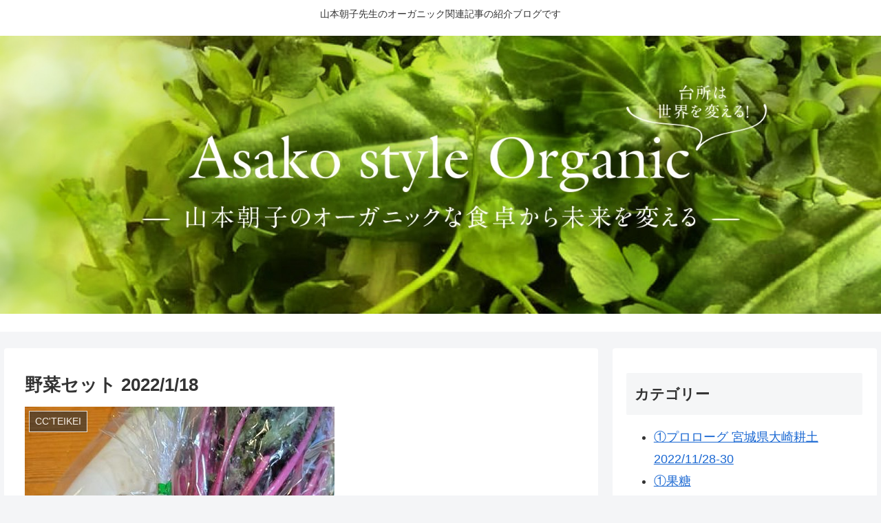

--- FILE ---
content_type: text/html; charset=UTF-8
request_url: https://mymaism.com/%E9%87%8E%E8%8F%9C%E3%82%BB%E3%83%83%E3%83%88-2022-1-18
body_size: 38751
content:
<!doctype html>
<html dir="ltr" lang="ja" prefix="og: https://ogp.me/ns#">

<head>
<meta charset="utf-8">
<meta http-equiv="X-UA-Compatible" content="IE=edge">
<meta name="viewport" content="width=device-width, initial-scale=1.0, viewport-fit=cover"/>
<meta name="referrer" content="no-referrer-when-downgrade"/>

      
<!-- Global site tag (gtag.js) - Google Analytics -->
<script async src="https://www.googletagmanager.com/gtag/js?id=G-NDT62BHDML"></script>
<script>
  window.dataLayer = window.dataLayer || [];
  function gtag(){dataLayer.push(arguments);}
  gtag('js', new Date());

  gtag('config', 'G-NDT62BHDML');
</script>
<!-- /Global site tag (gtag.js) - Google Analytics -->

      
  <!-- Google Search Console -->
<meta name="google-site-verification" content="ozWFp3i93WFkYnhoeB_2B-j9MGEzFoMU8eFQ5Us0ZbQ" />
<!-- /Google Search Console -->
<!-- preconnect dns-prefetch -->
<link rel="preconnect dns-prefetch" href="//www.googletagmanager.com">
<link rel="preconnect dns-prefetch" href="//www.google-analytics.com">
<link rel="preconnect dns-prefetch" href="//ajax.googleapis.com">
<link rel="preconnect dns-prefetch" href="//cdnjs.cloudflare.com">
<link rel="preconnect dns-prefetch" href="//pagead2.googlesyndication.com">
<link rel="preconnect dns-prefetch" href="//googleads.g.doubleclick.net">
<link rel="preconnect dns-prefetch" href="//tpc.googlesyndication.com">
<link rel="preconnect dns-prefetch" href="//ad.doubleclick.net">
<link rel="preconnect dns-prefetch" href="//www.gstatic.com">
<link rel="preconnect dns-prefetch" href="//cse.google.com">
<link rel="preconnect dns-prefetch" href="//fonts.gstatic.com">
<link rel="preconnect dns-prefetch" href="//fonts.googleapis.com">
<link rel="preconnect dns-prefetch" href="//cms.quantserve.com">
<link rel="preconnect dns-prefetch" href="//secure.gravatar.com">
<link rel="preconnect dns-prefetch" href="//cdn.syndication.twimg.com">
<link rel="preconnect dns-prefetch" href="//cdn.jsdelivr.net">
<link rel="preconnect dns-prefetch" href="//images-fe.ssl-images-amazon.com">
<link rel="preconnect dns-prefetch" href="//completion.amazon.com">
<link rel="preconnect dns-prefetch" href="//m.media-amazon.com">
<link rel="preconnect dns-prefetch" href="//i.moshimo.com">
<link rel="preconnect dns-prefetch" href="//aml.valuecommerce.com">
<link rel="preconnect dns-prefetch" href="//dalc.valuecommerce.com">
<link rel="preconnect dns-prefetch" href="//dalb.valuecommerce.com">
<title>野菜セット 2022/1/18 - Asako style Organic</title>

		<!-- All in One SEO 4.9.3 - aioseo.com -->
	<meta name="description" content="今週の野菜セット ヤーコン、葉玉ねぎ、赤かぶら、日野菜、大根、小松菜2、サラダ水菜、レモン、菜花 菜花はしばら" />
	<meta name="robots" content="max-image-preview:large" />
	<meta name="author" content="mymaism"/>
	<link rel="canonical" href="https://mymaism.com/%e9%87%8e%e8%8f%9c%e3%82%bb%e3%83%83%e3%83%88-2022-1-18" />
	<meta name="generator" content="All in One SEO (AIOSEO) 4.9.3" />
		<meta property="og:locale" content="ja_JP" />
		<meta property="og:site_name" content="Asako style Organic - 山本朝子先生のオーガニック関連記事の紹介ブログです" />
		<meta property="og:type" content="article" />
		<meta property="og:title" content="野菜セット 2022/1/18 - Asako style Organic" />
		<meta property="og:description" content="今週の野菜セット ヤーコン、葉玉ねぎ、赤かぶら、日野菜、大根、小松菜2、サラダ水菜、レモン、菜花 菜花はしばら" />
		<meta property="og:url" content="https://mymaism.com/%e9%87%8e%e8%8f%9c%e3%82%bb%e3%83%83%e3%83%88-2022-1-18" />
		<meta property="article:published_time" content="2022-01-22T08:21:50+00:00" />
		<meta property="article:modified_time" content="2022-01-22T08:21:50+00:00" />
		<meta property="article:author" content="Mai Nakamura" />
		<meta name="twitter:card" content="summary" />
		<meta name="twitter:title" content="野菜セット 2022/1/18 - Asako style Organic" />
		<meta name="twitter:description" content="今週の野菜セット ヤーコン、葉玉ねぎ、赤かぶら、日野菜、大根、小松菜2、サラダ水菜、レモン、菜花 菜花はしばら" />
		<script type="application/ld+json" class="aioseo-schema">
			{"@context":"https:\/\/schema.org","@graph":[{"@type":"BlogPosting","@id":"https:\/\/mymaism.com\/%e9%87%8e%e8%8f%9c%e3%82%bb%e3%83%83%e3%83%88-2022-1-18#blogposting","name":"\u91ce\u83dc\u30bb\u30c3\u30c8 2022\/1\/18 - Asako style Organic","headline":"\u91ce\u83dc\u30bb\u30c3\u30c8 2022\/1\/18","author":{"@id":"https:\/\/mymaism.com\/author\/mymaism#author"},"publisher":{"@id":"https:\/\/mymaism.com\/#organization"},"image":{"@type":"ImageObject","url":"https:\/\/mymaism.com\/wp-content\/uploads\/2022\/01\/272171783_662201524805834_992380448295197933_n.jpg","width":450,"height":600},"datePublished":"2022-01-22T17:21:50+09:00","dateModified":"2022-01-22T17:21:50+09:00","inLanguage":"ja","mainEntityOfPage":{"@id":"https:\/\/mymaism.com\/%e9%87%8e%e8%8f%9c%e3%82%bb%e3%83%83%e3%83%88-2022-1-18#webpage"},"isPartOf":{"@id":"https:\/\/mymaism.com\/%e9%87%8e%e8%8f%9c%e3%82%bb%e3%83%83%e3%83%88-2022-1-18#webpage"},"articleSection":"CC'TEIKEI, \u4eca\u9031\u306e\u304a\u91ce\u83dc\u30bb\u30c3\u30c8, \u5171\u540c\u8cfc\u5165, \u5b9a\u671f\u8cfc\u5165\u304a\u53d6\u6271"},{"@type":"BreadcrumbList","@id":"https:\/\/mymaism.com\/%e9%87%8e%e8%8f%9c%e3%82%bb%e3%83%83%e3%83%88-2022-1-18#breadcrumblist","itemListElement":[{"@type":"ListItem","@id":"https:\/\/mymaism.com#listItem","position":1,"name":"\u30db\u30fc\u30e0","item":"https:\/\/mymaism.com","nextItem":{"@type":"ListItem","@id":"https:\/\/mymaism.com\/category\/ccteikei#listItem","name":"CC'TEIKEI"}},{"@type":"ListItem","@id":"https:\/\/mymaism.com\/category\/ccteikei#listItem","position":2,"name":"CC'TEIKEI","item":"https:\/\/mymaism.com\/category\/ccteikei","nextItem":{"@type":"ListItem","@id":"https:\/\/mymaism.com\/category\/ccteikei\/%e4%bb%8a%e9%80%b1%e3%81%ae%e3%81%8a%e9%87%8e%e8%8f%9c%e3%82%bb%e3%83%83%e3%83%88#listItem","name":"\u4eca\u9031\u306e\u304a\u91ce\u83dc\u30bb\u30c3\u30c8"},"previousItem":{"@type":"ListItem","@id":"https:\/\/mymaism.com#listItem","name":"\u30db\u30fc\u30e0"}},{"@type":"ListItem","@id":"https:\/\/mymaism.com\/category\/ccteikei\/%e4%bb%8a%e9%80%b1%e3%81%ae%e3%81%8a%e9%87%8e%e8%8f%9c%e3%82%bb%e3%83%83%e3%83%88#listItem","position":3,"name":"\u4eca\u9031\u306e\u304a\u91ce\u83dc\u30bb\u30c3\u30c8","item":"https:\/\/mymaism.com\/category\/ccteikei\/%e4%bb%8a%e9%80%b1%e3%81%ae%e3%81%8a%e9%87%8e%e8%8f%9c%e3%82%bb%e3%83%83%e3%83%88","nextItem":{"@type":"ListItem","@id":"https:\/\/mymaism.com\/%e9%87%8e%e8%8f%9c%e3%82%bb%e3%83%83%e3%83%88-2022-1-18#listItem","name":"\u91ce\u83dc\u30bb\u30c3\u30c8 2022\/1\/18"},"previousItem":{"@type":"ListItem","@id":"https:\/\/mymaism.com\/category\/ccteikei#listItem","name":"CC'TEIKEI"}},{"@type":"ListItem","@id":"https:\/\/mymaism.com\/%e9%87%8e%e8%8f%9c%e3%82%bb%e3%83%83%e3%83%88-2022-1-18#listItem","position":4,"name":"\u91ce\u83dc\u30bb\u30c3\u30c8 2022\/1\/18","previousItem":{"@type":"ListItem","@id":"https:\/\/mymaism.com\/category\/ccteikei\/%e4%bb%8a%e9%80%b1%e3%81%ae%e3%81%8a%e9%87%8e%e8%8f%9c%e3%82%bb%e3%83%83%e3%83%88#listItem","name":"\u4eca\u9031\u306e\u304a\u91ce\u83dc\u30bb\u30c3\u30c8"}}]},{"@type":"Organization","@id":"https:\/\/mymaism.com\/#organization","name":"myMaism","description":"\u5c71\u672c\u671d\u5b50\u5148\u751f\u306e\u30aa\u30fc\u30ac\u30cb\u30c3\u30af\u95a2\u9023\u8a18\u4e8b\u306e\u7d39\u4ecb\u30d6\u30ed\u30b0\u3067\u3059","url":"https:\/\/mymaism.com\/"},{"@type":"Person","@id":"https:\/\/mymaism.com\/author\/mymaism#author","url":"https:\/\/mymaism.com\/author\/mymaism","name":"mymaism","image":{"@type":"ImageObject","@id":"https:\/\/mymaism.com\/%e9%87%8e%e8%8f%9c%e3%82%bb%e3%83%83%e3%83%88-2022-1-18#authorImage","url":"https:\/\/secure.gravatar.com\/avatar\/cccfcf5484bba2e4b8122e76bc946eb272d9ea3aba3c9294ea2d1959c3473f26?s=96&d=mm&r=g","width":96,"height":96,"caption":"mymaism"},"sameAs":["Mai Nakamura"]},{"@type":"WebPage","@id":"https:\/\/mymaism.com\/%e9%87%8e%e8%8f%9c%e3%82%bb%e3%83%83%e3%83%88-2022-1-18#webpage","url":"https:\/\/mymaism.com\/%e9%87%8e%e8%8f%9c%e3%82%bb%e3%83%83%e3%83%88-2022-1-18","name":"\u91ce\u83dc\u30bb\u30c3\u30c8 2022\/1\/18 - Asako style Organic","description":"\u4eca\u9031\u306e\u91ce\u83dc\u30bb\u30c3\u30c8 \u30e4\u30fc\u30b3\u30f3\u3001\u8449\u7389\u306d\u304e\u3001\u8d64\u304b\u3076\u3089\u3001\u65e5\u91ce\u83dc\u3001\u5927\u6839\u3001\u5c0f\u677e\u83dc2\u3001\u30b5\u30e9\u30c0\u6c34\u83dc\u3001\u30ec\u30e2\u30f3\u3001\u83dc\u82b1 \u83dc\u82b1\u306f\u3057\u3070\u3089","inLanguage":"ja","isPartOf":{"@id":"https:\/\/mymaism.com\/#website"},"breadcrumb":{"@id":"https:\/\/mymaism.com\/%e9%87%8e%e8%8f%9c%e3%82%bb%e3%83%83%e3%83%88-2022-1-18#breadcrumblist"},"author":{"@id":"https:\/\/mymaism.com\/author\/mymaism#author"},"creator":{"@id":"https:\/\/mymaism.com\/author\/mymaism#author"},"image":{"@type":"ImageObject","url":"https:\/\/mymaism.com\/wp-content\/uploads\/2022\/01\/272171783_662201524805834_992380448295197933_n.jpg","@id":"https:\/\/mymaism.com\/%e9%87%8e%e8%8f%9c%e3%82%bb%e3%83%83%e3%83%88-2022-1-18\/#mainImage","width":450,"height":600},"primaryImageOfPage":{"@id":"https:\/\/mymaism.com\/%e9%87%8e%e8%8f%9c%e3%82%bb%e3%83%83%e3%83%88-2022-1-18#mainImage"},"datePublished":"2022-01-22T17:21:50+09:00","dateModified":"2022-01-22T17:21:50+09:00"},{"@type":"WebSite","@id":"https:\/\/mymaism.com\/#website","url":"https:\/\/mymaism.com\/","name":"Asako style Organic","description":"\u5c71\u672c\u671d\u5b50\u5148\u751f\u306e\u30aa\u30fc\u30ac\u30cb\u30c3\u30af\u95a2\u9023\u8a18\u4e8b\u306e\u7d39\u4ecb\u30d6\u30ed\u30b0\u3067\u3059","inLanguage":"ja","publisher":{"@id":"https:\/\/mymaism.com\/#organization"}}]}
		</script>
		<!-- All in One SEO -->


<!-- OGP -->
<meta property="og:type" content="article">
<meta property="og:description" content="今週の野菜セットヤーコン、葉玉ねぎ、赤かぶら、日野菜、大根、小松菜2、サラダ水菜、レモン、菜花菜花はしばらく活け込みに！これだけでも足りないくらい野菜を食べます。レモン、菜花、、、嬉しいヤーコンはキンピラか素揚げが美味しい、オリゴ糖満タン、">
<meta property="og:title" content="野菜セット 2022/1/18">
<meta property="og:url" content="https://mymaism.com/%e9%87%8e%e8%8f%9c%e3%82%bb%e3%83%83%e3%83%88-2022-1-18">
<meta property="og:image" content="https://mymaism.com/wp-content/uploads/2022/01/272171783_662201524805834_992380448295197933_n.jpg">
<meta property="og:site_name" content="Asako style Organic">
<meta property="og:locale" content="ja_JP">
<meta property="article:published_time" content="2022-01-22T17:21:50+09:00" />
<meta property="article:modified_time" content="2022-01-22T17:21:50+09:00" />
<meta property="article:section" content="CC&#039;TEIKEI">
<meta property="article:section" content="今週のお野菜セット">
<meta property="article:section" content="共同購入">
<meta property="article:section" content="定期購入お取扱">
<!-- /OGP -->

<!-- Twitter Card -->
<meta name="twitter:card" content="summary_large_image">
<meta property="twitter:description" content="今週の野菜セットヤーコン、葉玉ねぎ、赤かぶら、日野菜、大根、小松菜2、サラダ水菜、レモン、菜花菜花はしばらく活け込みに！これだけでも足りないくらい野菜を食べます。レモン、菜花、、、嬉しいヤーコンはキンピラか素揚げが美味しい、オリゴ糖満タン、">
<meta property="twitter:title" content="野菜セット 2022/1/18">
<meta property="twitter:url" content="https://mymaism.com/%e9%87%8e%e8%8f%9c%e3%82%bb%e3%83%83%e3%83%88-2022-1-18">
<meta name="twitter:image" content="https://mymaism.com/wp-content/uploads/2022/01/272171783_662201524805834_992380448295197933_n.jpg">
<meta name="twitter:domain" content="mymaism.com">
<!-- /Twitter Card -->
<link rel='dns-prefetch' href='//ajax.googleapis.com' />
<link rel='dns-prefetch' href='//cdnjs.cloudflare.com' />
<link rel='dns-prefetch' href='//www.google.com' />
<link rel='dns-prefetch' href='//stats.wp.com' />
<link rel="alternate" type="application/rss+xml" title="Asako style Organic &raquo; フィード" href="https://mymaism.com/feed" />
<link rel="alternate" type="application/rss+xml" title="Asako style Organic &raquo; コメントフィード" href="https://mymaism.com/comments/feed" />
<link rel="alternate" type="application/rss+xml" title="Asako style Organic &raquo; 野菜セット 2022/1/18 のコメントのフィード" href="https://mymaism.com/%e9%87%8e%e8%8f%9c%e3%82%bb%e3%83%83%e3%83%88-2022-1-18/feed" />
<style id='wp-img-auto-sizes-contain-inline-css'>
img:is([sizes=auto i],[sizes^="auto," i]){contain-intrinsic-size:3000px 1500px}
/*# sourceURL=wp-img-auto-sizes-contain-inline-css */
</style>
<link rel='stylesheet' id='cocoon-style-css' href='https://mymaism.com/wp-content/themes/cocoon/style.css?ver=6.9&#038;fver=20210307103250' media='all' />
<style id='cocoon-style-inline-css'>
.main{width:860px}.sidebar{width:376px}@media screen and (max-width:1280px){.wrap{width:auto}.main,.sidebar,.sidebar-left .main,.sidebar-left .sidebar{margin:0 .5%}.main{width:67.4%}.sidebar{padding:1.5%;width:30%}.entry-card-thumb{width:38%}.entry-card-content{margin-left:40%}}body::after{content:url(https://mymaism.com/wp-content/themes/cocoon/lib/analytics/access.php?post_id=1208&post_type=post);visibility:hidden;position:absolute;bottom:0;right:0;width:1px;height:1px;overflow:hidden;display:inline!important}.toc-checkbox{display:none}.toc-content{visibility:hidden;height:0;opacity:.2;transition:all .5s ease-out}.toc-checkbox:checked~.toc-content{visibility:visible;padding-top:.6em;height:100%;opacity:1}.toc-title::after{content:'[開く]';margin-left:.5em;cursor:pointer;font-size:.8em}.toc-title:hover::after{text-decoration:underline}.toc-checkbox:checked+.toc-title::after{content:'[閉じる]'}#respond{display:none}.entry-content>*,.demo .entry-content p{line-height:1.8}.article p,.demo .entry-content p,.article dl,.article ul,.article ol,.article blockquote,.article pre,.article table,.article .author-box,.article .blogcard-wrap,.article .login-user-only,.article .information-box,.article .question-box,.article .alert-box,.article .information,.article .question,.article .alert,.article .memo-box,.article .comment-box,.article .common-icon-box,.article .blank-box,.article .button-block,.article .micro-bottom,.article .caption-box,.article .tab-caption-box,.article .label-box,.article .toggle-wrap,.article .wp-block-image,.booklink-box,.article .kaerebalink-box,.article .tomarebalink-box,.article .product-item-box,.article .speech-wrap,.article .toc,.article .column-wrap,.article .new-entry-cards,.article .popular-entry-cards,.article .navi-entry-cards,.article .box-menus,.article .ranking-item,.article .wp-block-categories,.article .wp-block-archives,.article .wp-block-archives-dropdown,.article .wp-block-calendar,.article .rss-entry-cards,.article .ad-area,.article .wp-block-gallery,.article .wp-block-audio,.article .wp-block-cover,.article .wp-block-file,.article .wp-block-media-text,.article .wp-block-video,.article .wp-block-buttons,.article .wp-block-columns,.article .wp-block-separator,.article .components-placeholder,.article .wp-block-search,.article .wp-block-social-links,.article .timeline-box,.article .blogcard-type,.article .btn-wrap,.article .btn-wrap a,.article .block-box,.article .wp-block-embed,.article .wp-block-group,.article .wp-block-table,.article .scrollable-table,.article .wp-block-separator,[data-type="core/freeform"]{margin-bottom:1.8em}.article h2,.article h3,.article h4,.article h5,.article h6{margin-bottom:18px}@media screen and (max-width:480px){.page-body,.menu-content{font-size:16px}.article h2,.article h3,.article h4,.article h5,.article h6{margin-bottom:16px}}@media screen and (max-width:781px){.wp-block-column{margin-bottom:1.8em}}@media screen and (max-width:599px){.column-wrap>div{margin-bottom:1.8em}}.article h2,.article h3,.article h4,.article h5,.article h6{margin-top:2.4em}.article .micro-top{margin-bottom:.36em}.article .micro-bottom{margin-top:-1.62em}.article .micro-balloon{margin-bottom:.9em}.article .micro-bottom.micro-balloon{margin-top:-1.26em}.blank-box.bb-key-color{border-color:#19448e}.iic-key-color li::before{color:#19448e}.blank-box.bb-tab.bb-key-color::before{background-color:#19448e}.tb-key-color .toggle-button{border:1px solid #19448e;background:#19448e;color:#fff}.tb-key-color .toggle-button::before{color:#ccc}.tb-key-color .toggle-checkbox:checked~.toggle-content{border-color:#19448e}.cb-key-color.caption-box{border-color:#19448e}.cb-key-color .caption-box-label{background-color:#19448e;color:#fff}.tcb-key-color .tab-caption-box-label{background-color:#19448e;color:#fff}.tcb-key-color .tab-caption-box-content{border-color:#19448e}.lb-key-color .label-box-content{border-color:#19448e}.mc-key-color{background-color:#19448e;color:#fff;border:0}.mc-key-color.micro-bottom::after{border-bottom-color:#19448e;border-top-color:transparent}.mc-key-color::before{border-top-color:transparent;border-bottom-color:transparent}.mc-key-color::after{border-top-color:#19448e}.btn-key-color,.btn-wrap.btn-wrap-key-color>a{background-color:#19448e}.has-text-color.has-key-color-color{color:#19448e}.has-background.has-key-color-background-color{background-color:#19448e}.article.page-body,body#tinymce.wp-editor{background-color:#fff}.article.page-body,.editor-post-title__block .editor-post-title__input,body#tinymce.wp-editor{color:#333}.body .has-key-color-background-color{background-color:#19448e}.body .has-key-color-color{color:#19448e}.body .has-key-color-border-color{border-color:#19448e}.btn-wrap.has-key-color-background-color>a{background-color:#19448e}.btn-wrap.has-key-color-color>a{color:#19448e}.btn-wrap.has-key-color-border-color>a{border-color:#19448e}.bb-tab.has-key-color-border-color .bb-label{background-color:#19448e}.toggle-wrap.has-key-color-border-color .toggle-button{background-color:#19448e}.toggle-wrap.has-key-color-border-color .toggle-button,.toggle-wrap.has-key-color-border-color .toggle-content{border-color:#19448e}.iconlist-box.has-key-color-icon-color li::before{color:#19448e}.micro-balloon.has-key-color-background-color{background-color:#19448e;border-color:transparent}.micro-balloon.has-key-color-background-color.micro-bottom::after{border-bottom-color:#19448e;border-top-color:transparent}.micro-balloon.has-key-color-background-color::before{border-top-color:transparent;border-bottom-color:transparent}.micro-balloon.has-key-color-background-color::after{border-top-color:#19448e}.micro-balloon.has-border-color.has-key-color-border-color{border-color:#19448e}.micro-balloon.micro-top.has-key-color-border-color::before{border-top-color:#19448e}.micro-balloon.micro-bottom.has-key-color-border-color::before{border-bottom-color:#19448e}.caption-box.has-key-color-border-color .box-label{background-color:#19448e}.tab-caption-box.has-key-color-border-color .box-label{background-color:#19448e}.tab-caption-box.has-key-color-border-color .box-content{border-color:#19448e}.tab-caption-box.has-key-color-background-color .box-content{background-color:#19448e}.label-box.has-key-color-border-color .box-content{border-color:#19448e}.label-box.has-key-color-background-color .box-content{background-color:#19448e}.sbp-l .speech-balloon.has-key-color-border-color::before{border-right-color:#19448e}.sbp-r .speech-balloon.has-key-color-border-color::before{border-left-color:#19448e}.sbp-l .speech-balloon.has-key-color-background-color::after{border-right-color:#19448e}.sbp-r .speech-balloon.has-key-color-background-color::after{border-left-color:#19448e}.sbs-line.sbp-r .speech-balloon.has-key-color-background-color{background-color:#19448e}.sbs-line.sbp-r .speech-balloon.has-key-color-border-color{border-color:#19448e}.speech-wrap.sbs-think .speech-balloon.has-key-color-border-color::before,.speech-wrap.sbs-think .speech-balloon.has-key-color-border-color::after{border-color:#19448e}.sbs-think .speech-balloon.has-key-color-background-color::before,.sbs-think .speech-balloon.has-key-color-background-color::after{background-color:#19448e}.timeline-box.has-key-color-point-color .timeline-item::before{background-color:#19448e}.body .has-red-background-color{background-color:#e60033}.body .has-red-color{color:#e60033}.body .has-red-border-color{border-color:#e60033}.btn-wrap.has-red-background-color>a{background-color:#e60033}.btn-wrap.has-red-color>a{color:#e60033}.btn-wrap.has-red-border-color>a{border-color:#e60033}.bb-tab.has-red-border-color .bb-label{background-color:#e60033}.toggle-wrap.has-red-border-color .toggle-button{background-color:#e60033}.toggle-wrap.has-red-border-color .toggle-button,.toggle-wrap.has-red-border-color .toggle-content{border-color:#e60033}.iconlist-box.has-red-icon-color li::before{color:#e60033}.micro-balloon.has-red-background-color{background-color:#e60033;border-color:transparent}.micro-balloon.has-red-background-color.micro-bottom::after{border-bottom-color:#e60033;border-top-color:transparent}.micro-balloon.has-red-background-color::before{border-top-color:transparent;border-bottom-color:transparent}.micro-balloon.has-red-background-color::after{border-top-color:#e60033}.micro-balloon.has-border-color.has-red-border-color{border-color:#e60033}.micro-balloon.micro-top.has-red-border-color::before{border-top-color:#e60033}.micro-balloon.micro-bottom.has-red-border-color::before{border-bottom-color:#e60033}.caption-box.has-red-border-color .box-label{background-color:#e60033}.tab-caption-box.has-red-border-color .box-label{background-color:#e60033}.tab-caption-box.has-red-border-color .box-content{border-color:#e60033}.tab-caption-box.has-red-background-color .box-content{background-color:#e60033}.label-box.has-red-border-color .box-content{border-color:#e60033}.label-box.has-red-background-color .box-content{background-color:#e60033}.sbp-l .speech-balloon.has-red-border-color::before{border-right-color:#e60033}.sbp-r .speech-balloon.has-red-border-color::before{border-left-color:#e60033}.sbp-l .speech-balloon.has-red-background-color::after{border-right-color:#e60033}.sbp-r .speech-balloon.has-red-background-color::after{border-left-color:#e60033}.sbs-line.sbp-r .speech-balloon.has-red-background-color{background-color:#e60033}.sbs-line.sbp-r .speech-balloon.has-red-border-color{border-color:#e60033}.speech-wrap.sbs-think .speech-balloon.has-red-border-color::before,.speech-wrap.sbs-think .speech-balloon.has-red-border-color::after{border-color:#e60033}.sbs-think .speech-balloon.has-red-background-color::before,.sbs-think .speech-balloon.has-red-background-color::after{background-color:#e60033}.timeline-box.has-red-point-color .timeline-item::before{background-color:#e60033}.body .has-pink-background-color{background-color:#e95295}.body .has-pink-color{color:#e95295}.body .has-pink-border-color{border-color:#e95295}.btn-wrap.has-pink-background-color>a{background-color:#e95295}.btn-wrap.has-pink-color>a{color:#e95295}.btn-wrap.has-pink-border-color>a{border-color:#e95295}.bb-tab.has-pink-border-color .bb-label{background-color:#e95295}.toggle-wrap.has-pink-border-color .toggle-button{background-color:#e95295}.toggle-wrap.has-pink-border-color .toggle-button,.toggle-wrap.has-pink-border-color .toggle-content{border-color:#e95295}.iconlist-box.has-pink-icon-color li::before{color:#e95295}.micro-balloon.has-pink-background-color{background-color:#e95295;border-color:transparent}.micro-balloon.has-pink-background-color.micro-bottom::after{border-bottom-color:#e95295;border-top-color:transparent}.micro-balloon.has-pink-background-color::before{border-top-color:transparent;border-bottom-color:transparent}.micro-balloon.has-pink-background-color::after{border-top-color:#e95295}.micro-balloon.has-border-color.has-pink-border-color{border-color:#e95295}.micro-balloon.micro-top.has-pink-border-color::before{border-top-color:#e95295}.micro-balloon.micro-bottom.has-pink-border-color::before{border-bottom-color:#e95295}.caption-box.has-pink-border-color .box-label{background-color:#e95295}.tab-caption-box.has-pink-border-color .box-label{background-color:#e95295}.tab-caption-box.has-pink-border-color .box-content{border-color:#e95295}.tab-caption-box.has-pink-background-color .box-content{background-color:#e95295}.label-box.has-pink-border-color .box-content{border-color:#e95295}.label-box.has-pink-background-color .box-content{background-color:#e95295}.sbp-l .speech-balloon.has-pink-border-color::before{border-right-color:#e95295}.sbp-r .speech-balloon.has-pink-border-color::before{border-left-color:#e95295}.sbp-l .speech-balloon.has-pink-background-color::after{border-right-color:#e95295}.sbp-r .speech-balloon.has-pink-background-color::after{border-left-color:#e95295}.sbs-line.sbp-r .speech-balloon.has-pink-background-color{background-color:#e95295}.sbs-line.sbp-r .speech-balloon.has-pink-border-color{border-color:#e95295}.speech-wrap.sbs-think .speech-balloon.has-pink-border-color::before,.speech-wrap.sbs-think .speech-balloon.has-pink-border-color::after{border-color:#e95295}.sbs-think .speech-balloon.has-pink-background-color::before,.sbs-think .speech-balloon.has-pink-background-color::after{background-color:#e95295}.timeline-box.has-pink-point-color .timeline-item::before{background-color:#e95295}.body .has-purple-background-color{background-color:#884898}.body .has-purple-color{color:#884898}.body .has-purple-border-color{border-color:#884898}.btn-wrap.has-purple-background-color>a{background-color:#884898}.btn-wrap.has-purple-color>a{color:#884898}.btn-wrap.has-purple-border-color>a{border-color:#884898}.bb-tab.has-purple-border-color .bb-label{background-color:#884898}.toggle-wrap.has-purple-border-color .toggle-button{background-color:#884898}.toggle-wrap.has-purple-border-color .toggle-button,.toggle-wrap.has-purple-border-color .toggle-content{border-color:#884898}.iconlist-box.has-purple-icon-color li::before{color:#884898}.micro-balloon.has-purple-background-color{background-color:#884898;border-color:transparent}.micro-balloon.has-purple-background-color.micro-bottom::after{border-bottom-color:#884898;border-top-color:transparent}.micro-balloon.has-purple-background-color::before{border-top-color:transparent;border-bottom-color:transparent}.micro-balloon.has-purple-background-color::after{border-top-color:#884898}.micro-balloon.has-border-color.has-purple-border-color{border-color:#884898}.micro-balloon.micro-top.has-purple-border-color::before{border-top-color:#884898}.micro-balloon.micro-bottom.has-purple-border-color::before{border-bottom-color:#884898}.caption-box.has-purple-border-color .box-label{background-color:#884898}.tab-caption-box.has-purple-border-color .box-label{background-color:#884898}.tab-caption-box.has-purple-border-color .box-content{border-color:#884898}.tab-caption-box.has-purple-background-color .box-content{background-color:#884898}.label-box.has-purple-border-color .box-content{border-color:#884898}.label-box.has-purple-background-color .box-content{background-color:#884898}.sbp-l .speech-balloon.has-purple-border-color::before{border-right-color:#884898}.sbp-r .speech-balloon.has-purple-border-color::before{border-left-color:#884898}.sbp-l .speech-balloon.has-purple-background-color::after{border-right-color:#884898}.sbp-r .speech-balloon.has-purple-background-color::after{border-left-color:#884898}.sbs-line.sbp-r .speech-balloon.has-purple-background-color{background-color:#884898}.sbs-line.sbp-r .speech-balloon.has-purple-border-color{border-color:#884898}.speech-wrap.sbs-think .speech-balloon.has-purple-border-color::before,.speech-wrap.sbs-think .speech-balloon.has-purple-border-color::after{border-color:#884898}.sbs-think .speech-balloon.has-purple-background-color::before,.sbs-think .speech-balloon.has-purple-background-color::after{background-color:#884898}.timeline-box.has-purple-point-color .timeline-item::before{background-color:#884898}.body .has-deep-background-color{background-color:#55295b}.body .has-deep-color{color:#55295b}.body .has-deep-border-color{border-color:#55295b}.btn-wrap.has-deep-background-color>a{background-color:#55295b}.btn-wrap.has-deep-color>a{color:#55295b}.btn-wrap.has-deep-border-color>a{border-color:#55295b}.bb-tab.has-deep-border-color .bb-label{background-color:#55295b}.toggle-wrap.has-deep-border-color .toggle-button{background-color:#55295b}.toggle-wrap.has-deep-border-color .toggle-button,.toggle-wrap.has-deep-border-color .toggle-content{border-color:#55295b}.iconlist-box.has-deep-icon-color li::before{color:#55295b}.micro-balloon.has-deep-background-color{background-color:#55295b;border-color:transparent}.micro-balloon.has-deep-background-color.micro-bottom::after{border-bottom-color:#55295b;border-top-color:transparent}.micro-balloon.has-deep-background-color::before{border-top-color:transparent;border-bottom-color:transparent}.micro-balloon.has-deep-background-color::after{border-top-color:#55295b}.micro-balloon.has-border-color.has-deep-border-color{border-color:#55295b}.micro-balloon.micro-top.has-deep-border-color::before{border-top-color:#55295b}.micro-balloon.micro-bottom.has-deep-border-color::before{border-bottom-color:#55295b}.caption-box.has-deep-border-color .box-label{background-color:#55295b}.tab-caption-box.has-deep-border-color .box-label{background-color:#55295b}.tab-caption-box.has-deep-border-color .box-content{border-color:#55295b}.tab-caption-box.has-deep-background-color .box-content{background-color:#55295b}.label-box.has-deep-border-color .box-content{border-color:#55295b}.label-box.has-deep-background-color .box-content{background-color:#55295b}.sbp-l .speech-balloon.has-deep-border-color::before{border-right-color:#55295b}.sbp-r .speech-balloon.has-deep-border-color::before{border-left-color:#55295b}.sbp-l .speech-balloon.has-deep-background-color::after{border-right-color:#55295b}.sbp-r .speech-balloon.has-deep-background-color::after{border-left-color:#55295b}.sbs-line.sbp-r .speech-balloon.has-deep-background-color{background-color:#55295b}.sbs-line.sbp-r .speech-balloon.has-deep-border-color{border-color:#55295b}.speech-wrap.sbs-think .speech-balloon.has-deep-border-color::before,.speech-wrap.sbs-think .speech-balloon.has-deep-border-color::after{border-color:#55295b}.sbs-think .speech-balloon.has-deep-background-color::before,.sbs-think .speech-balloon.has-deep-background-color::after{background-color:#55295b}.timeline-box.has-deep-point-color .timeline-item::before{background-color:#55295b}.body .has-indigo-background-color{background-color:#1e50a2}.body .has-indigo-color{color:#1e50a2}.body .has-indigo-border-color{border-color:#1e50a2}.btn-wrap.has-indigo-background-color>a{background-color:#1e50a2}.btn-wrap.has-indigo-color>a{color:#1e50a2}.btn-wrap.has-indigo-border-color>a{border-color:#1e50a2}.bb-tab.has-indigo-border-color .bb-label{background-color:#1e50a2}.toggle-wrap.has-indigo-border-color .toggle-button{background-color:#1e50a2}.toggle-wrap.has-indigo-border-color .toggle-button,.toggle-wrap.has-indigo-border-color .toggle-content{border-color:#1e50a2}.iconlist-box.has-indigo-icon-color li::before{color:#1e50a2}.micro-balloon.has-indigo-background-color{background-color:#1e50a2;border-color:transparent}.micro-balloon.has-indigo-background-color.micro-bottom::after{border-bottom-color:#1e50a2;border-top-color:transparent}.micro-balloon.has-indigo-background-color::before{border-top-color:transparent;border-bottom-color:transparent}.micro-balloon.has-indigo-background-color::after{border-top-color:#1e50a2}.micro-balloon.has-border-color.has-indigo-border-color{border-color:#1e50a2}.micro-balloon.micro-top.has-indigo-border-color::before{border-top-color:#1e50a2}.micro-balloon.micro-bottom.has-indigo-border-color::before{border-bottom-color:#1e50a2}.caption-box.has-indigo-border-color .box-label{background-color:#1e50a2}.tab-caption-box.has-indigo-border-color .box-label{background-color:#1e50a2}.tab-caption-box.has-indigo-border-color .box-content{border-color:#1e50a2}.tab-caption-box.has-indigo-background-color .box-content{background-color:#1e50a2}.label-box.has-indigo-border-color .box-content{border-color:#1e50a2}.label-box.has-indigo-background-color .box-content{background-color:#1e50a2}.sbp-l .speech-balloon.has-indigo-border-color::before{border-right-color:#1e50a2}.sbp-r .speech-balloon.has-indigo-border-color::before{border-left-color:#1e50a2}.sbp-l .speech-balloon.has-indigo-background-color::after{border-right-color:#1e50a2}.sbp-r .speech-balloon.has-indigo-background-color::after{border-left-color:#1e50a2}.sbs-line.sbp-r .speech-balloon.has-indigo-background-color{background-color:#1e50a2}.sbs-line.sbp-r .speech-balloon.has-indigo-border-color{border-color:#1e50a2}.speech-wrap.sbs-think .speech-balloon.has-indigo-border-color::before,.speech-wrap.sbs-think .speech-balloon.has-indigo-border-color::after{border-color:#1e50a2}.sbs-think .speech-balloon.has-indigo-background-color::before,.sbs-think .speech-balloon.has-indigo-background-color::after{background-color:#1e50a2}.timeline-box.has-indigo-point-color .timeline-item::before{background-color:#1e50a2}.body .has-blue-background-color{background-color:#0095d9}.body .has-blue-color{color:#0095d9}.body .has-blue-border-color{border-color:#0095d9}.btn-wrap.has-blue-background-color>a{background-color:#0095d9}.btn-wrap.has-blue-color>a{color:#0095d9}.btn-wrap.has-blue-border-color>a{border-color:#0095d9}.bb-tab.has-blue-border-color .bb-label{background-color:#0095d9}.toggle-wrap.has-blue-border-color .toggle-button{background-color:#0095d9}.toggle-wrap.has-blue-border-color .toggle-button,.toggle-wrap.has-blue-border-color .toggle-content{border-color:#0095d9}.iconlist-box.has-blue-icon-color li::before{color:#0095d9}.micro-balloon.has-blue-background-color{background-color:#0095d9;border-color:transparent}.micro-balloon.has-blue-background-color.micro-bottom::after{border-bottom-color:#0095d9;border-top-color:transparent}.micro-balloon.has-blue-background-color::before{border-top-color:transparent;border-bottom-color:transparent}.micro-balloon.has-blue-background-color::after{border-top-color:#0095d9}.micro-balloon.has-border-color.has-blue-border-color{border-color:#0095d9}.micro-balloon.micro-top.has-blue-border-color::before{border-top-color:#0095d9}.micro-balloon.micro-bottom.has-blue-border-color::before{border-bottom-color:#0095d9}.caption-box.has-blue-border-color .box-label{background-color:#0095d9}.tab-caption-box.has-blue-border-color .box-label{background-color:#0095d9}.tab-caption-box.has-blue-border-color .box-content{border-color:#0095d9}.tab-caption-box.has-blue-background-color .box-content{background-color:#0095d9}.label-box.has-blue-border-color .box-content{border-color:#0095d9}.label-box.has-blue-background-color .box-content{background-color:#0095d9}.sbp-l .speech-balloon.has-blue-border-color::before{border-right-color:#0095d9}.sbp-r .speech-balloon.has-blue-border-color::before{border-left-color:#0095d9}.sbp-l .speech-balloon.has-blue-background-color::after{border-right-color:#0095d9}.sbp-r .speech-balloon.has-blue-background-color::after{border-left-color:#0095d9}.sbs-line.sbp-r .speech-balloon.has-blue-background-color{background-color:#0095d9}.sbs-line.sbp-r .speech-balloon.has-blue-border-color{border-color:#0095d9}.speech-wrap.sbs-think .speech-balloon.has-blue-border-color::before,.speech-wrap.sbs-think .speech-balloon.has-blue-border-color::after{border-color:#0095d9}.sbs-think .speech-balloon.has-blue-background-color::before,.sbs-think .speech-balloon.has-blue-background-color::after{background-color:#0095d9}.timeline-box.has-blue-point-color .timeline-item::before{background-color:#0095d9}.body .has-light-blue-background-color{background-color:#2ca9e1}.body .has-light-blue-color{color:#2ca9e1}.body .has-light-blue-border-color{border-color:#2ca9e1}.btn-wrap.has-light-blue-background-color>a{background-color:#2ca9e1}.btn-wrap.has-light-blue-color>a{color:#2ca9e1}.btn-wrap.has-light-blue-border-color>a{border-color:#2ca9e1}.bb-tab.has-light-blue-border-color .bb-label{background-color:#2ca9e1}.toggle-wrap.has-light-blue-border-color .toggle-button{background-color:#2ca9e1}.toggle-wrap.has-light-blue-border-color .toggle-button,.toggle-wrap.has-light-blue-border-color .toggle-content{border-color:#2ca9e1}.iconlist-box.has-light-blue-icon-color li::before{color:#2ca9e1}.micro-balloon.has-light-blue-background-color{background-color:#2ca9e1;border-color:transparent}.micro-balloon.has-light-blue-background-color.micro-bottom::after{border-bottom-color:#2ca9e1;border-top-color:transparent}.micro-balloon.has-light-blue-background-color::before{border-top-color:transparent;border-bottom-color:transparent}.micro-balloon.has-light-blue-background-color::after{border-top-color:#2ca9e1}.micro-balloon.has-border-color.has-light-blue-border-color{border-color:#2ca9e1}.micro-balloon.micro-top.has-light-blue-border-color::before{border-top-color:#2ca9e1}.micro-balloon.micro-bottom.has-light-blue-border-color::before{border-bottom-color:#2ca9e1}.caption-box.has-light-blue-border-color .box-label{background-color:#2ca9e1}.tab-caption-box.has-light-blue-border-color .box-label{background-color:#2ca9e1}.tab-caption-box.has-light-blue-border-color .box-content{border-color:#2ca9e1}.tab-caption-box.has-light-blue-background-color .box-content{background-color:#2ca9e1}.label-box.has-light-blue-border-color .box-content{border-color:#2ca9e1}.label-box.has-light-blue-background-color .box-content{background-color:#2ca9e1}.sbp-l .speech-balloon.has-light-blue-border-color::before{border-right-color:#2ca9e1}.sbp-r .speech-balloon.has-light-blue-border-color::before{border-left-color:#2ca9e1}.sbp-l .speech-balloon.has-light-blue-background-color::after{border-right-color:#2ca9e1}.sbp-r .speech-balloon.has-light-blue-background-color::after{border-left-color:#2ca9e1}.sbs-line.sbp-r .speech-balloon.has-light-blue-background-color{background-color:#2ca9e1}.sbs-line.sbp-r .speech-balloon.has-light-blue-border-color{border-color:#2ca9e1}.speech-wrap.sbs-think .speech-balloon.has-light-blue-border-color::before,.speech-wrap.sbs-think .speech-balloon.has-light-blue-border-color::after{border-color:#2ca9e1}.sbs-think .speech-balloon.has-light-blue-background-color::before,.sbs-think .speech-balloon.has-light-blue-background-color::after{background-color:#2ca9e1}.timeline-box.has-light-blue-point-color .timeline-item::before{background-color:#2ca9e1}.body .has-cyan-background-color{background-color:#00a3af}.body .has-cyan-color{color:#00a3af}.body .has-cyan-border-color{border-color:#00a3af}.btn-wrap.has-cyan-background-color>a{background-color:#00a3af}.btn-wrap.has-cyan-color>a{color:#00a3af}.btn-wrap.has-cyan-border-color>a{border-color:#00a3af}.bb-tab.has-cyan-border-color .bb-label{background-color:#00a3af}.toggle-wrap.has-cyan-border-color .toggle-button{background-color:#00a3af}.toggle-wrap.has-cyan-border-color .toggle-button,.toggle-wrap.has-cyan-border-color .toggle-content{border-color:#00a3af}.iconlist-box.has-cyan-icon-color li::before{color:#00a3af}.micro-balloon.has-cyan-background-color{background-color:#00a3af;border-color:transparent}.micro-balloon.has-cyan-background-color.micro-bottom::after{border-bottom-color:#00a3af;border-top-color:transparent}.micro-balloon.has-cyan-background-color::before{border-top-color:transparent;border-bottom-color:transparent}.micro-balloon.has-cyan-background-color::after{border-top-color:#00a3af}.micro-balloon.has-border-color.has-cyan-border-color{border-color:#00a3af}.micro-balloon.micro-top.has-cyan-border-color::before{border-top-color:#00a3af}.micro-balloon.micro-bottom.has-cyan-border-color::before{border-bottom-color:#00a3af}.caption-box.has-cyan-border-color .box-label{background-color:#00a3af}.tab-caption-box.has-cyan-border-color .box-label{background-color:#00a3af}.tab-caption-box.has-cyan-border-color .box-content{border-color:#00a3af}.tab-caption-box.has-cyan-background-color .box-content{background-color:#00a3af}.label-box.has-cyan-border-color .box-content{border-color:#00a3af}.label-box.has-cyan-background-color .box-content{background-color:#00a3af}.sbp-l .speech-balloon.has-cyan-border-color::before{border-right-color:#00a3af}.sbp-r .speech-balloon.has-cyan-border-color::before{border-left-color:#00a3af}.sbp-l .speech-balloon.has-cyan-background-color::after{border-right-color:#00a3af}.sbp-r .speech-balloon.has-cyan-background-color::after{border-left-color:#00a3af}.sbs-line.sbp-r .speech-balloon.has-cyan-background-color{background-color:#00a3af}.sbs-line.sbp-r .speech-balloon.has-cyan-border-color{border-color:#00a3af}.speech-wrap.sbs-think .speech-balloon.has-cyan-border-color::before,.speech-wrap.sbs-think .speech-balloon.has-cyan-border-color::after{border-color:#00a3af}.sbs-think .speech-balloon.has-cyan-background-color::before,.sbs-think .speech-balloon.has-cyan-background-color::after{background-color:#00a3af}.timeline-box.has-cyan-point-color .timeline-item::before{background-color:#00a3af}.body .has-teal-background-color{background-color:#007b43}.body .has-teal-color{color:#007b43}.body .has-teal-border-color{border-color:#007b43}.btn-wrap.has-teal-background-color>a{background-color:#007b43}.btn-wrap.has-teal-color>a{color:#007b43}.btn-wrap.has-teal-border-color>a{border-color:#007b43}.bb-tab.has-teal-border-color .bb-label{background-color:#007b43}.toggle-wrap.has-teal-border-color .toggle-button{background-color:#007b43}.toggle-wrap.has-teal-border-color .toggle-button,.toggle-wrap.has-teal-border-color .toggle-content{border-color:#007b43}.iconlist-box.has-teal-icon-color li::before{color:#007b43}.micro-balloon.has-teal-background-color{background-color:#007b43;border-color:transparent}.micro-balloon.has-teal-background-color.micro-bottom::after{border-bottom-color:#007b43;border-top-color:transparent}.micro-balloon.has-teal-background-color::before{border-top-color:transparent;border-bottom-color:transparent}.micro-balloon.has-teal-background-color::after{border-top-color:#007b43}.micro-balloon.has-border-color.has-teal-border-color{border-color:#007b43}.micro-balloon.micro-top.has-teal-border-color::before{border-top-color:#007b43}.micro-balloon.micro-bottom.has-teal-border-color::before{border-bottom-color:#007b43}.caption-box.has-teal-border-color .box-label{background-color:#007b43}.tab-caption-box.has-teal-border-color .box-label{background-color:#007b43}.tab-caption-box.has-teal-border-color .box-content{border-color:#007b43}.tab-caption-box.has-teal-background-color .box-content{background-color:#007b43}.label-box.has-teal-border-color .box-content{border-color:#007b43}.label-box.has-teal-background-color .box-content{background-color:#007b43}.sbp-l .speech-balloon.has-teal-border-color::before{border-right-color:#007b43}.sbp-r .speech-balloon.has-teal-border-color::before{border-left-color:#007b43}.sbp-l .speech-balloon.has-teal-background-color::after{border-right-color:#007b43}.sbp-r .speech-balloon.has-teal-background-color::after{border-left-color:#007b43}.sbs-line.sbp-r .speech-balloon.has-teal-background-color{background-color:#007b43}.sbs-line.sbp-r .speech-balloon.has-teal-border-color{border-color:#007b43}.speech-wrap.sbs-think .speech-balloon.has-teal-border-color::before,.speech-wrap.sbs-think .speech-balloon.has-teal-border-color::after{border-color:#007b43}.sbs-think .speech-balloon.has-teal-background-color::before,.sbs-think .speech-balloon.has-teal-background-color::after{background-color:#007b43}.timeline-box.has-teal-point-color .timeline-item::before{background-color:#007b43}.body .has-green-background-color{background-color:#3eb370}.body .has-green-color{color:#3eb370}.body .has-green-border-color{border-color:#3eb370}.btn-wrap.has-green-background-color>a{background-color:#3eb370}.btn-wrap.has-green-color>a{color:#3eb370}.btn-wrap.has-green-border-color>a{border-color:#3eb370}.bb-tab.has-green-border-color .bb-label{background-color:#3eb370}.toggle-wrap.has-green-border-color .toggle-button{background-color:#3eb370}.toggle-wrap.has-green-border-color .toggle-button,.toggle-wrap.has-green-border-color .toggle-content{border-color:#3eb370}.iconlist-box.has-green-icon-color li::before{color:#3eb370}.micro-balloon.has-green-background-color{background-color:#3eb370;border-color:transparent}.micro-balloon.has-green-background-color.micro-bottom::after{border-bottom-color:#3eb370;border-top-color:transparent}.micro-balloon.has-green-background-color::before{border-top-color:transparent;border-bottom-color:transparent}.micro-balloon.has-green-background-color::after{border-top-color:#3eb370}.micro-balloon.has-border-color.has-green-border-color{border-color:#3eb370}.micro-balloon.micro-top.has-green-border-color::before{border-top-color:#3eb370}.micro-balloon.micro-bottom.has-green-border-color::before{border-bottom-color:#3eb370}.caption-box.has-green-border-color .box-label{background-color:#3eb370}.tab-caption-box.has-green-border-color .box-label{background-color:#3eb370}.tab-caption-box.has-green-border-color .box-content{border-color:#3eb370}.tab-caption-box.has-green-background-color .box-content{background-color:#3eb370}.label-box.has-green-border-color .box-content{border-color:#3eb370}.label-box.has-green-background-color .box-content{background-color:#3eb370}.sbp-l .speech-balloon.has-green-border-color::before{border-right-color:#3eb370}.sbp-r .speech-balloon.has-green-border-color::before{border-left-color:#3eb370}.sbp-l .speech-balloon.has-green-background-color::after{border-right-color:#3eb370}.sbp-r .speech-balloon.has-green-background-color::after{border-left-color:#3eb370}.sbs-line.sbp-r .speech-balloon.has-green-background-color{background-color:#3eb370}.sbs-line.sbp-r .speech-balloon.has-green-border-color{border-color:#3eb370}.speech-wrap.sbs-think .speech-balloon.has-green-border-color::before,.speech-wrap.sbs-think .speech-balloon.has-green-border-color::after{border-color:#3eb370}.sbs-think .speech-balloon.has-green-background-color::before,.sbs-think .speech-balloon.has-green-background-color::after{background-color:#3eb370}.timeline-box.has-green-point-color .timeline-item::before{background-color:#3eb370}.body .has-light-green-background-color{background-color:#8bc34a}.body .has-light-green-color{color:#8bc34a}.body .has-light-green-border-color{border-color:#8bc34a}.btn-wrap.has-light-green-background-color>a{background-color:#8bc34a}.btn-wrap.has-light-green-color>a{color:#8bc34a}.btn-wrap.has-light-green-border-color>a{border-color:#8bc34a}.bb-tab.has-light-green-border-color .bb-label{background-color:#8bc34a}.toggle-wrap.has-light-green-border-color .toggle-button{background-color:#8bc34a}.toggle-wrap.has-light-green-border-color .toggle-button,.toggle-wrap.has-light-green-border-color .toggle-content{border-color:#8bc34a}.iconlist-box.has-light-green-icon-color li::before{color:#8bc34a}.micro-balloon.has-light-green-background-color{background-color:#8bc34a;border-color:transparent}.micro-balloon.has-light-green-background-color.micro-bottom::after{border-bottom-color:#8bc34a;border-top-color:transparent}.micro-balloon.has-light-green-background-color::before{border-top-color:transparent;border-bottom-color:transparent}.micro-balloon.has-light-green-background-color::after{border-top-color:#8bc34a}.micro-balloon.has-border-color.has-light-green-border-color{border-color:#8bc34a}.micro-balloon.micro-top.has-light-green-border-color::before{border-top-color:#8bc34a}.micro-balloon.micro-bottom.has-light-green-border-color::before{border-bottom-color:#8bc34a}.caption-box.has-light-green-border-color .box-label{background-color:#8bc34a}.tab-caption-box.has-light-green-border-color .box-label{background-color:#8bc34a}.tab-caption-box.has-light-green-border-color .box-content{border-color:#8bc34a}.tab-caption-box.has-light-green-background-color .box-content{background-color:#8bc34a}.label-box.has-light-green-border-color .box-content{border-color:#8bc34a}.label-box.has-light-green-background-color .box-content{background-color:#8bc34a}.sbp-l .speech-balloon.has-light-green-border-color::before{border-right-color:#8bc34a}.sbp-r .speech-balloon.has-light-green-border-color::before{border-left-color:#8bc34a}.sbp-l .speech-balloon.has-light-green-background-color::after{border-right-color:#8bc34a}.sbp-r .speech-balloon.has-light-green-background-color::after{border-left-color:#8bc34a}.sbs-line.sbp-r .speech-balloon.has-light-green-background-color{background-color:#8bc34a}.sbs-line.sbp-r .speech-balloon.has-light-green-border-color{border-color:#8bc34a}.speech-wrap.sbs-think .speech-balloon.has-light-green-border-color::before,.speech-wrap.sbs-think .speech-balloon.has-light-green-border-color::after{border-color:#8bc34a}.sbs-think .speech-balloon.has-light-green-background-color::before,.sbs-think .speech-balloon.has-light-green-background-color::after{background-color:#8bc34a}.timeline-box.has-light-green-point-color .timeline-item::before{background-color:#8bc34a}.body .has-lime-background-color{background-color:#c3d825}.body .has-lime-color{color:#c3d825}.body .has-lime-border-color{border-color:#c3d825}.btn-wrap.has-lime-background-color>a{background-color:#c3d825}.btn-wrap.has-lime-color>a{color:#c3d825}.btn-wrap.has-lime-border-color>a{border-color:#c3d825}.bb-tab.has-lime-border-color .bb-label{background-color:#c3d825}.toggle-wrap.has-lime-border-color .toggle-button{background-color:#c3d825}.toggle-wrap.has-lime-border-color .toggle-button,.toggle-wrap.has-lime-border-color .toggle-content{border-color:#c3d825}.iconlist-box.has-lime-icon-color li::before{color:#c3d825}.micro-balloon.has-lime-background-color{background-color:#c3d825;border-color:transparent}.micro-balloon.has-lime-background-color.micro-bottom::after{border-bottom-color:#c3d825;border-top-color:transparent}.micro-balloon.has-lime-background-color::before{border-top-color:transparent;border-bottom-color:transparent}.micro-balloon.has-lime-background-color::after{border-top-color:#c3d825}.micro-balloon.has-border-color.has-lime-border-color{border-color:#c3d825}.micro-balloon.micro-top.has-lime-border-color::before{border-top-color:#c3d825}.micro-balloon.micro-bottom.has-lime-border-color::before{border-bottom-color:#c3d825}.caption-box.has-lime-border-color .box-label{background-color:#c3d825}.tab-caption-box.has-lime-border-color .box-label{background-color:#c3d825}.tab-caption-box.has-lime-border-color .box-content{border-color:#c3d825}.tab-caption-box.has-lime-background-color .box-content{background-color:#c3d825}.label-box.has-lime-border-color .box-content{border-color:#c3d825}.label-box.has-lime-background-color .box-content{background-color:#c3d825}.sbp-l .speech-balloon.has-lime-border-color::before{border-right-color:#c3d825}.sbp-r .speech-balloon.has-lime-border-color::before{border-left-color:#c3d825}.sbp-l .speech-balloon.has-lime-background-color::after{border-right-color:#c3d825}.sbp-r .speech-balloon.has-lime-background-color::after{border-left-color:#c3d825}.sbs-line.sbp-r .speech-balloon.has-lime-background-color{background-color:#c3d825}.sbs-line.sbp-r .speech-balloon.has-lime-border-color{border-color:#c3d825}.speech-wrap.sbs-think .speech-balloon.has-lime-border-color::before,.speech-wrap.sbs-think .speech-balloon.has-lime-border-color::after{border-color:#c3d825}.sbs-think .speech-balloon.has-lime-background-color::before,.sbs-think .speech-balloon.has-lime-background-color::after{background-color:#c3d825}.timeline-box.has-lime-point-color .timeline-item::before{background-color:#c3d825}.body .has-yellow-background-color{background-color:#ffd900}.body .has-yellow-color{color:#ffd900}.body .has-yellow-border-color{border-color:#ffd900}.btn-wrap.has-yellow-background-color>a{background-color:#ffd900}.btn-wrap.has-yellow-color>a{color:#ffd900}.btn-wrap.has-yellow-border-color>a{border-color:#ffd900}.bb-tab.has-yellow-border-color .bb-label{background-color:#ffd900}.toggle-wrap.has-yellow-border-color .toggle-button{background-color:#ffd900}.toggle-wrap.has-yellow-border-color .toggle-button,.toggle-wrap.has-yellow-border-color .toggle-content{border-color:#ffd900}.iconlist-box.has-yellow-icon-color li::before{color:#ffd900}.micro-balloon.has-yellow-background-color{background-color:#ffd900;border-color:transparent}.micro-balloon.has-yellow-background-color.micro-bottom::after{border-bottom-color:#ffd900;border-top-color:transparent}.micro-balloon.has-yellow-background-color::before{border-top-color:transparent;border-bottom-color:transparent}.micro-balloon.has-yellow-background-color::after{border-top-color:#ffd900}.micro-balloon.has-border-color.has-yellow-border-color{border-color:#ffd900}.micro-balloon.micro-top.has-yellow-border-color::before{border-top-color:#ffd900}.micro-balloon.micro-bottom.has-yellow-border-color::before{border-bottom-color:#ffd900}.caption-box.has-yellow-border-color .box-label{background-color:#ffd900}.tab-caption-box.has-yellow-border-color .box-label{background-color:#ffd900}.tab-caption-box.has-yellow-border-color .box-content{border-color:#ffd900}.tab-caption-box.has-yellow-background-color .box-content{background-color:#ffd900}.label-box.has-yellow-border-color .box-content{border-color:#ffd900}.label-box.has-yellow-background-color .box-content{background-color:#ffd900}.sbp-l .speech-balloon.has-yellow-border-color::before{border-right-color:#ffd900}.sbp-r .speech-balloon.has-yellow-border-color::before{border-left-color:#ffd900}.sbp-l .speech-balloon.has-yellow-background-color::after{border-right-color:#ffd900}.sbp-r .speech-balloon.has-yellow-background-color::after{border-left-color:#ffd900}.sbs-line.sbp-r .speech-balloon.has-yellow-background-color{background-color:#ffd900}.sbs-line.sbp-r .speech-balloon.has-yellow-border-color{border-color:#ffd900}.speech-wrap.sbs-think .speech-balloon.has-yellow-border-color::before,.speech-wrap.sbs-think .speech-balloon.has-yellow-border-color::after{border-color:#ffd900}.sbs-think .speech-balloon.has-yellow-background-color::before,.sbs-think .speech-balloon.has-yellow-background-color::after{background-color:#ffd900}.timeline-box.has-yellow-point-color .timeline-item::before{background-color:#ffd900}.body .has-amber-background-color{background-color:#ffc107}.body .has-amber-color{color:#ffc107}.body .has-amber-border-color{border-color:#ffc107}.btn-wrap.has-amber-background-color>a{background-color:#ffc107}.btn-wrap.has-amber-color>a{color:#ffc107}.btn-wrap.has-amber-border-color>a{border-color:#ffc107}.bb-tab.has-amber-border-color .bb-label{background-color:#ffc107}.toggle-wrap.has-amber-border-color .toggle-button{background-color:#ffc107}.toggle-wrap.has-amber-border-color .toggle-button,.toggle-wrap.has-amber-border-color .toggle-content{border-color:#ffc107}.iconlist-box.has-amber-icon-color li::before{color:#ffc107}.micro-balloon.has-amber-background-color{background-color:#ffc107;border-color:transparent}.micro-balloon.has-amber-background-color.micro-bottom::after{border-bottom-color:#ffc107;border-top-color:transparent}.micro-balloon.has-amber-background-color::before{border-top-color:transparent;border-bottom-color:transparent}.micro-balloon.has-amber-background-color::after{border-top-color:#ffc107}.micro-balloon.has-border-color.has-amber-border-color{border-color:#ffc107}.micro-balloon.micro-top.has-amber-border-color::before{border-top-color:#ffc107}.micro-balloon.micro-bottom.has-amber-border-color::before{border-bottom-color:#ffc107}.caption-box.has-amber-border-color .box-label{background-color:#ffc107}.tab-caption-box.has-amber-border-color .box-label{background-color:#ffc107}.tab-caption-box.has-amber-border-color .box-content{border-color:#ffc107}.tab-caption-box.has-amber-background-color .box-content{background-color:#ffc107}.label-box.has-amber-border-color .box-content{border-color:#ffc107}.label-box.has-amber-background-color .box-content{background-color:#ffc107}.sbp-l .speech-balloon.has-amber-border-color::before{border-right-color:#ffc107}.sbp-r .speech-balloon.has-amber-border-color::before{border-left-color:#ffc107}.sbp-l .speech-balloon.has-amber-background-color::after{border-right-color:#ffc107}.sbp-r .speech-balloon.has-amber-background-color::after{border-left-color:#ffc107}.sbs-line.sbp-r .speech-balloon.has-amber-background-color{background-color:#ffc107}.sbs-line.sbp-r .speech-balloon.has-amber-border-color{border-color:#ffc107}.speech-wrap.sbs-think .speech-balloon.has-amber-border-color::before,.speech-wrap.sbs-think .speech-balloon.has-amber-border-color::after{border-color:#ffc107}.sbs-think .speech-balloon.has-amber-background-color::before,.sbs-think .speech-balloon.has-amber-background-color::after{background-color:#ffc107}.timeline-box.has-amber-point-color .timeline-item::before{background-color:#ffc107}.body .has-orange-background-color{background-color:#f39800}.body .has-orange-color{color:#f39800}.body .has-orange-border-color{border-color:#f39800}.btn-wrap.has-orange-background-color>a{background-color:#f39800}.btn-wrap.has-orange-color>a{color:#f39800}.btn-wrap.has-orange-border-color>a{border-color:#f39800}.bb-tab.has-orange-border-color .bb-label{background-color:#f39800}.toggle-wrap.has-orange-border-color .toggle-button{background-color:#f39800}.toggle-wrap.has-orange-border-color .toggle-button,.toggle-wrap.has-orange-border-color .toggle-content{border-color:#f39800}.iconlist-box.has-orange-icon-color li::before{color:#f39800}.micro-balloon.has-orange-background-color{background-color:#f39800;border-color:transparent}.micro-balloon.has-orange-background-color.micro-bottom::after{border-bottom-color:#f39800;border-top-color:transparent}.micro-balloon.has-orange-background-color::before{border-top-color:transparent;border-bottom-color:transparent}.micro-balloon.has-orange-background-color::after{border-top-color:#f39800}.micro-balloon.has-border-color.has-orange-border-color{border-color:#f39800}.micro-balloon.micro-top.has-orange-border-color::before{border-top-color:#f39800}.micro-balloon.micro-bottom.has-orange-border-color::before{border-bottom-color:#f39800}.caption-box.has-orange-border-color .box-label{background-color:#f39800}.tab-caption-box.has-orange-border-color .box-label{background-color:#f39800}.tab-caption-box.has-orange-border-color .box-content{border-color:#f39800}.tab-caption-box.has-orange-background-color .box-content{background-color:#f39800}.label-box.has-orange-border-color .box-content{border-color:#f39800}.label-box.has-orange-background-color .box-content{background-color:#f39800}.sbp-l .speech-balloon.has-orange-border-color::before{border-right-color:#f39800}.sbp-r .speech-balloon.has-orange-border-color::before{border-left-color:#f39800}.sbp-l .speech-balloon.has-orange-background-color::after{border-right-color:#f39800}.sbp-r .speech-balloon.has-orange-background-color::after{border-left-color:#f39800}.sbs-line.sbp-r .speech-balloon.has-orange-background-color{background-color:#f39800}.sbs-line.sbp-r .speech-balloon.has-orange-border-color{border-color:#f39800}.speech-wrap.sbs-think .speech-balloon.has-orange-border-color::before,.speech-wrap.sbs-think .speech-balloon.has-orange-border-color::after{border-color:#f39800}.sbs-think .speech-balloon.has-orange-background-color::before,.sbs-think .speech-balloon.has-orange-background-color::after{background-color:#f39800}.timeline-box.has-orange-point-color .timeline-item::before{background-color:#f39800}.body .has-deep-orange-background-color{background-color:#ea5506}.body .has-deep-orange-color{color:#ea5506}.body .has-deep-orange-border-color{border-color:#ea5506}.btn-wrap.has-deep-orange-background-color>a{background-color:#ea5506}.btn-wrap.has-deep-orange-color>a{color:#ea5506}.btn-wrap.has-deep-orange-border-color>a{border-color:#ea5506}.bb-tab.has-deep-orange-border-color .bb-label{background-color:#ea5506}.toggle-wrap.has-deep-orange-border-color .toggle-button{background-color:#ea5506}.toggle-wrap.has-deep-orange-border-color .toggle-button,.toggle-wrap.has-deep-orange-border-color .toggle-content{border-color:#ea5506}.iconlist-box.has-deep-orange-icon-color li::before{color:#ea5506}.micro-balloon.has-deep-orange-background-color{background-color:#ea5506;border-color:transparent}.micro-balloon.has-deep-orange-background-color.micro-bottom::after{border-bottom-color:#ea5506;border-top-color:transparent}.micro-balloon.has-deep-orange-background-color::before{border-top-color:transparent;border-bottom-color:transparent}.micro-balloon.has-deep-orange-background-color::after{border-top-color:#ea5506}.micro-balloon.has-border-color.has-deep-orange-border-color{border-color:#ea5506}.micro-balloon.micro-top.has-deep-orange-border-color::before{border-top-color:#ea5506}.micro-balloon.micro-bottom.has-deep-orange-border-color::before{border-bottom-color:#ea5506}.caption-box.has-deep-orange-border-color .box-label{background-color:#ea5506}.tab-caption-box.has-deep-orange-border-color .box-label{background-color:#ea5506}.tab-caption-box.has-deep-orange-border-color .box-content{border-color:#ea5506}.tab-caption-box.has-deep-orange-background-color .box-content{background-color:#ea5506}.label-box.has-deep-orange-border-color .box-content{border-color:#ea5506}.label-box.has-deep-orange-background-color .box-content{background-color:#ea5506}.sbp-l .speech-balloon.has-deep-orange-border-color::before{border-right-color:#ea5506}.sbp-r .speech-balloon.has-deep-orange-border-color::before{border-left-color:#ea5506}.sbp-l .speech-balloon.has-deep-orange-background-color::after{border-right-color:#ea5506}.sbp-r .speech-balloon.has-deep-orange-background-color::after{border-left-color:#ea5506}.sbs-line.sbp-r .speech-balloon.has-deep-orange-background-color{background-color:#ea5506}.sbs-line.sbp-r .speech-balloon.has-deep-orange-border-color{border-color:#ea5506}.speech-wrap.sbs-think .speech-balloon.has-deep-orange-border-color::before,.speech-wrap.sbs-think .speech-balloon.has-deep-orange-border-color::after{border-color:#ea5506}.sbs-think .speech-balloon.has-deep-orange-background-color::before,.sbs-think .speech-balloon.has-deep-orange-background-color::after{background-color:#ea5506}.timeline-box.has-deep-orange-point-color .timeline-item::before{background-color:#ea5506}.body .has-brown-background-color{background-color:#954e2a}.body .has-brown-color{color:#954e2a}.body .has-brown-border-color{border-color:#954e2a}.btn-wrap.has-brown-background-color>a{background-color:#954e2a}.btn-wrap.has-brown-color>a{color:#954e2a}.btn-wrap.has-brown-border-color>a{border-color:#954e2a}.bb-tab.has-brown-border-color .bb-label{background-color:#954e2a}.toggle-wrap.has-brown-border-color .toggle-button{background-color:#954e2a}.toggle-wrap.has-brown-border-color .toggle-button,.toggle-wrap.has-brown-border-color .toggle-content{border-color:#954e2a}.iconlist-box.has-brown-icon-color li::before{color:#954e2a}.micro-balloon.has-brown-background-color{background-color:#954e2a;border-color:transparent}.micro-balloon.has-brown-background-color.micro-bottom::after{border-bottom-color:#954e2a;border-top-color:transparent}.micro-balloon.has-brown-background-color::before{border-top-color:transparent;border-bottom-color:transparent}.micro-balloon.has-brown-background-color::after{border-top-color:#954e2a}.micro-balloon.has-border-color.has-brown-border-color{border-color:#954e2a}.micro-balloon.micro-top.has-brown-border-color::before{border-top-color:#954e2a}.micro-balloon.micro-bottom.has-brown-border-color::before{border-bottom-color:#954e2a}.caption-box.has-brown-border-color .box-label{background-color:#954e2a}.tab-caption-box.has-brown-border-color .box-label{background-color:#954e2a}.tab-caption-box.has-brown-border-color .box-content{border-color:#954e2a}.tab-caption-box.has-brown-background-color .box-content{background-color:#954e2a}.label-box.has-brown-border-color .box-content{border-color:#954e2a}.label-box.has-brown-background-color .box-content{background-color:#954e2a}.sbp-l .speech-balloon.has-brown-border-color::before{border-right-color:#954e2a}.sbp-r .speech-balloon.has-brown-border-color::before{border-left-color:#954e2a}.sbp-l .speech-balloon.has-brown-background-color::after{border-right-color:#954e2a}.sbp-r .speech-balloon.has-brown-background-color::after{border-left-color:#954e2a}.sbs-line.sbp-r .speech-balloon.has-brown-background-color{background-color:#954e2a}.sbs-line.sbp-r .speech-balloon.has-brown-border-color{border-color:#954e2a}.speech-wrap.sbs-think .speech-balloon.has-brown-border-color::before,.speech-wrap.sbs-think .speech-balloon.has-brown-border-color::after{border-color:#954e2a}.sbs-think .speech-balloon.has-brown-background-color::before,.sbs-think .speech-balloon.has-brown-background-color::after{background-color:#954e2a}.timeline-box.has-brown-point-color .timeline-item::before{background-color:#954e2a}.body .has-grey-background-color{background-color:#949495}.body .has-grey-color{color:#949495}.body .has-grey-border-color{border-color:#949495}.btn-wrap.has-grey-background-color>a{background-color:#949495}.btn-wrap.has-grey-color>a{color:#949495}.btn-wrap.has-grey-border-color>a{border-color:#949495}.bb-tab.has-grey-border-color .bb-label{background-color:#949495}.toggle-wrap.has-grey-border-color .toggle-button{background-color:#949495}.toggle-wrap.has-grey-border-color .toggle-button,.toggle-wrap.has-grey-border-color .toggle-content{border-color:#949495}.iconlist-box.has-grey-icon-color li::before{color:#949495}.micro-balloon.has-grey-background-color{background-color:#949495;border-color:transparent}.micro-balloon.has-grey-background-color.micro-bottom::after{border-bottom-color:#949495;border-top-color:transparent}.micro-balloon.has-grey-background-color::before{border-top-color:transparent;border-bottom-color:transparent}.micro-balloon.has-grey-background-color::after{border-top-color:#949495}.micro-balloon.has-border-color.has-grey-border-color{border-color:#949495}.micro-balloon.micro-top.has-grey-border-color::before{border-top-color:#949495}.micro-balloon.micro-bottom.has-grey-border-color::before{border-bottom-color:#949495}.caption-box.has-grey-border-color .box-label{background-color:#949495}.tab-caption-box.has-grey-border-color .box-label{background-color:#949495}.tab-caption-box.has-grey-border-color .box-content{border-color:#949495}.tab-caption-box.has-grey-background-color .box-content{background-color:#949495}.label-box.has-grey-border-color .box-content{border-color:#949495}.label-box.has-grey-background-color .box-content{background-color:#949495}.sbp-l .speech-balloon.has-grey-border-color::before{border-right-color:#949495}.sbp-r .speech-balloon.has-grey-border-color::before{border-left-color:#949495}.sbp-l .speech-balloon.has-grey-background-color::after{border-right-color:#949495}.sbp-r .speech-balloon.has-grey-background-color::after{border-left-color:#949495}.sbs-line.sbp-r .speech-balloon.has-grey-background-color{background-color:#949495}.sbs-line.sbp-r .speech-balloon.has-grey-border-color{border-color:#949495}.speech-wrap.sbs-think .speech-balloon.has-grey-border-color::before,.speech-wrap.sbs-think .speech-balloon.has-grey-border-color::after{border-color:#949495}.sbs-think .speech-balloon.has-grey-background-color::before,.sbs-think .speech-balloon.has-grey-background-color::after{background-color:#949495}.timeline-box.has-grey-point-color .timeline-item::before{background-color:#949495}.body .has-black-background-color{background-color:#333}.body .has-black-color{color:#333}.body .has-black-border-color{border-color:#333}.btn-wrap.has-black-background-color>a{background-color:#333}.btn-wrap.has-black-color>a{color:#333}.btn-wrap.has-black-border-color>a{border-color:#333}.bb-tab.has-black-border-color .bb-label{background-color:#333}.toggle-wrap.has-black-border-color .toggle-button{background-color:#333}.toggle-wrap.has-black-border-color .toggle-button,.toggle-wrap.has-black-border-color .toggle-content{border-color:#333}.iconlist-box.has-black-icon-color li::before{color:#333}.micro-balloon.has-black-background-color{background-color:#333;border-color:transparent}.micro-balloon.has-black-background-color.micro-bottom::after{border-bottom-color:#333;border-top-color:transparent}.micro-balloon.has-black-background-color::before{border-top-color:transparent;border-bottom-color:transparent}.micro-balloon.has-black-background-color::after{border-top-color:#333}.micro-balloon.has-border-color.has-black-border-color{border-color:#333}.micro-balloon.micro-top.has-black-border-color::before{border-top-color:#333}.micro-balloon.micro-bottom.has-black-border-color::before{border-bottom-color:#333}.caption-box.has-black-border-color .box-label{background-color:#333}.tab-caption-box.has-black-border-color .box-label{background-color:#333}.tab-caption-box.has-black-border-color .box-content{border-color:#333}.tab-caption-box.has-black-background-color .box-content{background-color:#333}.label-box.has-black-border-color .box-content{border-color:#333}.label-box.has-black-background-color .box-content{background-color:#333}.sbp-l .speech-balloon.has-black-border-color::before{border-right-color:#333}.sbp-r .speech-balloon.has-black-border-color::before{border-left-color:#333}.sbp-l .speech-balloon.has-black-background-color::after{border-right-color:#333}.sbp-r .speech-balloon.has-black-background-color::after{border-left-color:#333}.sbs-line.sbp-r .speech-balloon.has-black-background-color{background-color:#333}.sbs-line.sbp-r .speech-balloon.has-black-border-color{border-color:#333}.speech-wrap.sbs-think .speech-balloon.has-black-border-color::before,.speech-wrap.sbs-think .speech-balloon.has-black-border-color::after{border-color:#333}.sbs-think .speech-balloon.has-black-background-color::before,.sbs-think .speech-balloon.has-black-background-color::after{background-color:#333}.timeline-box.has-black-point-color .timeline-item::before{background-color:#333}.body .has-white-background-color{background-color:#fff}.body .has-white-color{color:#fff}.body .has-white-border-color{border-color:#fff}.btn-wrap.has-white-background-color>a{background-color:#fff}.btn-wrap.has-white-color>a{color:#fff}.btn-wrap.has-white-border-color>a{border-color:#fff}.bb-tab.has-white-border-color .bb-label{background-color:#fff}.toggle-wrap.has-white-border-color .toggle-button{background-color:#fff}.toggle-wrap.has-white-border-color .toggle-button,.toggle-wrap.has-white-border-color .toggle-content{border-color:#fff}.iconlist-box.has-white-icon-color li::before{color:#fff}.micro-balloon.has-white-background-color{background-color:#fff;border-color:transparent}.micro-balloon.has-white-background-color.micro-bottom::after{border-bottom-color:#fff;border-top-color:transparent}.micro-balloon.has-white-background-color::before{border-top-color:transparent;border-bottom-color:transparent}.micro-balloon.has-white-background-color::after{border-top-color:#fff}.micro-balloon.has-border-color.has-white-border-color{border-color:#fff}.micro-balloon.micro-top.has-white-border-color::before{border-top-color:#fff}.micro-balloon.micro-bottom.has-white-border-color::before{border-bottom-color:#fff}.caption-box.has-white-border-color .box-label{background-color:#fff}.tab-caption-box.has-white-border-color .box-label{background-color:#fff}.tab-caption-box.has-white-border-color .box-content{border-color:#fff}.tab-caption-box.has-white-background-color .box-content{background-color:#fff}.label-box.has-white-border-color .box-content{border-color:#fff}.label-box.has-white-background-color .box-content{background-color:#fff}.sbp-l .speech-balloon.has-white-border-color::before{border-right-color:#fff}.sbp-r .speech-balloon.has-white-border-color::before{border-left-color:#fff}.sbp-l .speech-balloon.has-white-background-color::after{border-right-color:#fff}.sbp-r .speech-balloon.has-white-background-color::after{border-left-color:#fff}.sbs-line.sbp-r .speech-balloon.has-white-background-color{background-color:#fff}.sbs-line.sbp-r .speech-balloon.has-white-border-color{border-color:#fff}.speech-wrap.sbs-think .speech-balloon.has-white-border-color::before,.speech-wrap.sbs-think .speech-balloon.has-white-border-color::after{border-color:#fff}.sbs-think .speech-balloon.has-white-background-color::before,.sbs-think .speech-balloon.has-white-background-color::after{background-color:#fff}.timeline-box.has-white-point-color .timeline-item::before{background-color:#fff}.body .has-watery-blue-background-color{background-color:#f3fafe}.body .has-watery-blue-color{color:#f3fafe}.body .has-watery-blue-border-color{border-color:#f3fafe}.btn-wrap.has-watery-blue-background-color>a{background-color:#f3fafe}.btn-wrap.has-watery-blue-color>a{color:#f3fafe}.btn-wrap.has-watery-blue-border-color>a{border-color:#f3fafe}.bb-tab.has-watery-blue-border-color .bb-label{background-color:#f3fafe}.toggle-wrap.has-watery-blue-border-color .toggle-button{background-color:#f3fafe}.toggle-wrap.has-watery-blue-border-color .toggle-button,.toggle-wrap.has-watery-blue-border-color .toggle-content{border-color:#f3fafe}.iconlist-box.has-watery-blue-icon-color li::before{color:#f3fafe}.micro-balloon.has-watery-blue-background-color{background-color:#f3fafe;border-color:transparent}.micro-balloon.has-watery-blue-background-color.micro-bottom::after{border-bottom-color:#f3fafe;border-top-color:transparent}.micro-balloon.has-watery-blue-background-color::before{border-top-color:transparent;border-bottom-color:transparent}.micro-balloon.has-watery-blue-background-color::after{border-top-color:#f3fafe}.micro-balloon.has-border-color.has-watery-blue-border-color{border-color:#f3fafe}.micro-balloon.micro-top.has-watery-blue-border-color::before{border-top-color:#f3fafe}.micro-balloon.micro-bottom.has-watery-blue-border-color::before{border-bottom-color:#f3fafe}.caption-box.has-watery-blue-border-color .box-label{background-color:#f3fafe}.tab-caption-box.has-watery-blue-border-color .box-label{background-color:#f3fafe}.tab-caption-box.has-watery-blue-border-color .box-content{border-color:#f3fafe}.tab-caption-box.has-watery-blue-background-color .box-content{background-color:#f3fafe}.label-box.has-watery-blue-border-color .box-content{border-color:#f3fafe}.label-box.has-watery-blue-background-color .box-content{background-color:#f3fafe}.sbp-l .speech-balloon.has-watery-blue-border-color::before{border-right-color:#f3fafe}.sbp-r .speech-balloon.has-watery-blue-border-color::before{border-left-color:#f3fafe}.sbp-l .speech-balloon.has-watery-blue-background-color::after{border-right-color:#f3fafe}.sbp-r .speech-balloon.has-watery-blue-background-color::after{border-left-color:#f3fafe}.sbs-line.sbp-r .speech-balloon.has-watery-blue-background-color{background-color:#f3fafe}.sbs-line.sbp-r .speech-balloon.has-watery-blue-border-color{border-color:#f3fafe}.speech-wrap.sbs-think .speech-balloon.has-watery-blue-border-color::before,.speech-wrap.sbs-think .speech-balloon.has-watery-blue-border-color::after{border-color:#f3fafe}.sbs-think .speech-balloon.has-watery-blue-background-color::before,.sbs-think .speech-balloon.has-watery-blue-background-color::after{background-color:#f3fafe}.timeline-box.has-watery-blue-point-color .timeline-item::before{background-color:#f3fafe}.body .has-watery-yellow-background-color{background-color:#fff7cc}.body .has-watery-yellow-color{color:#fff7cc}.body .has-watery-yellow-border-color{border-color:#fff7cc}.btn-wrap.has-watery-yellow-background-color>a{background-color:#fff7cc}.btn-wrap.has-watery-yellow-color>a{color:#fff7cc}.btn-wrap.has-watery-yellow-border-color>a{border-color:#fff7cc}.bb-tab.has-watery-yellow-border-color .bb-label{background-color:#fff7cc}.toggle-wrap.has-watery-yellow-border-color .toggle-button{background-color:#fff7cc}.toggle-wrap.has-watery-yellow-border-color .toggle-button,.toggle-wrap.has-watery-yellow-border-color .toggle-content{border-color:#fff7cc}.iconlist-box.has-watery-yellow-icon-color li::before{color:#fff7cc}.micro-balloon.has-watery-yellow-background-color{background-color:#fff7cc;border-color:transparent}.micro-balloon.has-watery-yellow-background-color.micro-bottom::after{border-bottom-color:#fff7cc;border-top-color:transparent}.micro-balloon.has-watery-yellow-background-color::before{border-top-color:transparent;border-bottom-color:transparent}.micro-balloon.has-watery-yellow-background-color::after{border-top-color:#fff7cc}.micro-balloon.has-border-color.has-watery-yellow-border-color{border-color:#fff7cc}.micro-balloon.micro-top.has-watery-yellow-border-color::before{border-top-color:#fff7cc}.micro-balloon.micro-bottom.has-watery-yellow-border-color::before{border-bottom-color:#fff7cc}.caption-box.has-watery-yellow-border-color .box-label{background-color:#fff7cc}.tab-caption-box.has-watery-yellow-border-color .box-label{background-color:#fff7cc}.tab-caption-box.has-watery-yellow-border-color .box-content{border-color:#fff7cc}.tab-caption-box.has-watery-yellow-background-color .box-content{background-color:#fff7cc}.label-box.has-watery-yellow-border-color .box-content{border-color:#fff7cc}.label-box.has-watery-yellow-background-color .box-content{background-color:#fff7cc}.sbp-l .speech-balloon.has-watery-yellow-border-color::before{border-right-color:#fff7cc}.sbp-r .speech-balloon.has-watery-yellow-border-color::before{border-left-color:#fff7cc}.sbp-l .speech-balloon.has-watery-yellow-background-color::after{border-right-color:#fff7cc}.sbp-r .speech-balloon.has-watery-yellow-background-color::after{border-left-color:#fff7cc}.sbs-line.sbp-r .speech-balloon.has-watery-yellow-background-color{background-color:#fff7cc}.sbs-line.sbp-r .speech-balloon.has-watery-yellow-border-color{border-color:#fff7cc}.speech-wrap.sbs-think .speech-balloon.has-watery-yellow-border-color::before,.speech-wrap.sbs-think .speech-balloon.has-watery-yellow-border-color::after{border-color:#fff7cc}.sbs-think .speech-balloon.has-watery-yellow-background-color::before,.sbs-think .speech-balloon.has-watery-yellow-background-color::after{background-color:#fff7cc}.timeline-box.has-watery-yellow-point-color .timeline-item::before{background-color:#fff7cc}.body .has-watery-red-background-color{background-color:#fdf2f2}.body .has-watery-red-color{color:#fdf2f2}.body .has-watery-red-border-color{border-color:#fdf2f2}.btn-wrap.has-watery-red-background-color>a{background-color:#fdf2f2}.btn-wrap.has-watery-red-color>a{color:#fdf2f2}.btn-wrap.has-watery-red-border-color>a{border-color:#fdf2f2}.bb-tab.has-watery-red-border-color .bb-label{background-color:#fdf2f2}.toggle-wrap.has-watery-red-border-color .toggle-button{background-color:#fdf2f2}.toggle-wrap.has-watery-red-border-color .toggle-button,.toggle-wrap.has-watery-red-border-color .toggle-content{border-color:#fdf2f2}.iconlist-box.has-watery-red-icon-color li::before{color:#fdf2f2}.micro-balloon.has-watery-red-background-color{background-color:#fdf2f2;border-color:transparent}.micro-balloon.has-watery-red-background-color.micro-bottom::after{border-bottom-color:#fdf2f2;border-top-color:transparent}.micro-balloon.has-watery-red-background-color::before{border-top-color:transparent;border-bottom-color:transparent}.micro-balloon.has-watery-red-background-color::after{border-top-color:#fdf2f2}.micro-balloon.has-border-color.has-watery-red-border-color{border-color:#fdf2f2}.micro-balloon.micro-top.has-watery-red-border-color::before{border-top-color:#fdf2f2}.micro-balloon.micro-bottom.has-watery-red-border-color::before{border-bottom-color:#fdf2f2}.caption-box.has-watery-red-border-color .box-label{background-color:#fdf2f2}.tab-caption-box.has-watery-red-border-color .box-label{background-color:#fdf2f2}.tab-caption-box.has-watery-red-border-color .box-content{border-color:#fdf2f2}.tab-caption-box.has-watery-red-background-color .box-content{background-color:#fdf2f2}.label-box.has-watery-red-border-color .box-content{border-color:#fdf2f2}.label-box.has-watery-red-background-color .box-content{background-color:#fdf2f2}.sbp-l .speech-balloon.has-watery-red-border-color::before{border-right-color:#fdf2f2}.sbp-r .speech-balloon.has-watery-red-border-color::before{border-left-color:#fdf2f2}.sbp-l .speech-balloon.has-watery-red-background-color::after{border-right-color:#fdf2f2}.sbp-r .speech-balloon.has-watery-red-background-color::after{border-left-color:#fdf2f2}.sbs-line.sbp-r .speech-balloon.has-watery-red-background-color{background-color:#fdf2f2}.sbs-line.sbp-r .speech-balloon.has-watery-red-border-color{border-color:#fdf2f2}.speech-wrap.sbs-think .speech-balloon.has-watery-red-border-color::before,.speech-wrap.sbs-think .speech-balloon.has-watery-red-border-color::after{border-color:#fdf2f2}.sbs-think .speech-balloon.has-watery-red-background-color::before,.sbs-think .speech-balloon.has-watery-red-background-color::after{background-color:#fdf2f2}.timeline-box.has-watery-red-point-color .timeline-item::before{background-color:#fdf2f2}.body .has-watery-green-background-color{background-color:#ebf8f4}.body .has-watery-green-color{color:#ebf8f4}.body .has-watery-green-border-color{border-color:#ebf8f4}.btn-wrap.has-watery-green-background-color>a{background-color:#ebf8f4}.btn-wrap.has-watery-green-color>a{color:#ebf8f4}.btn-wrap.has-watery-green-border-color>a{border-color:#ebf8f4}.bb-tab.has-watery-green-border-color .bb-label{background-color:#ebf8f4}.toggle-wrap.has-watery-green-border-color .toggle-button{background-color:#ebf8f4}.toggle-wrap.has-watery-green-border-color .toggle-button,.toggle-wrap.has-watery-green-border-color .toggle-content{border-color:#ebf8f4}.iconlist-box.has-watery-green-icon-color li::before{color:#ebf8f4}.micro-balloon.has-watery-green-background-color{background-color:#ebf8f4;border-color:transparent}.micro-balloon.has-watery-green-background-color.micro-bottom::after{border-bottom-color:#ebf8f4;border-top-color:transparent}.micro-balloon.has-watery-green-background-color::before{border-top-color:transparent;border-bottom-color:transparent}.micro-balloon.has-watery-green-background-color::after{border-top-color:#ebf8f4}.micro-balloon.has-border-color.has-watery-green-border-color{border-color:#ebf8f4}.micro-balloon.micro-top.has-watery-green-border-color::before{border-top-color:#ebf8f4}.micro-balloon.micro-bottom.has-watery-green-border-color::before{border-bottom-color:#ebf8f4}.caption-box.has-watery-green-border-color .box-label{background-color:#ebf8f4}.tab-caption-box.has-watery-green-border-color .box-label{background-color:#ebf8f4}.tab-caption-box.has-watery-green-border-color .box-content{border-color:#ebf8f4}.tab-caption-box.has-watery-green-background-color .box-content{background-color:#ebf8f4}.label-box.has-watery-green-border-color .box-content{border-color:#ebf8f4}.label-box.has-watery-green-background-color .box-content{background-color:#ebf8f4}.sbp-l .speech-balloon.has-watery-green-border-color::before{border-right-color:#ebf8f4}.sbp-r .speech-balloon.has-watery-green-border-color::before{border-left-color:#ebf8f4}.sbp-l .speech-balloon.has-watery-green-background-color::after{border-right-color:#ebf8f4}.sbp-r .speech-balloon.has-watery-green-background-color::after{border-left-color:#ebf8f4}.sbs-line.sbp-r .speech-balloon.has-watery-green-background-color{background-color:#ebf8f4}.sbs-line.sbp-r .speech-balloon.has-watery-green-border-color{border-color:#ebf8f4}.speech-wrap.sbs-think .speech-balloon.has-watery-green-border-color::before,.speech-wrap.sbs-think .speech-balloon.has-watery-green-border-color::after{border-color:#ebf8f4}.sbs-think .speech-balloon.has-watery-green-background-color::before,.sbs-think .speech-balloon.has-watery-green-background-color::after{background-color:#ebf8f4}.timeline-box.has-watery-green-point-color .timeline-item::before{background-color:#ebf8f4}.body .has-ex-a-background-color{background-color:#fff}.body .has-ex-a-color{color:#fff}.body .has-ex-a-border-color{border-color:#fff}.btn-wrap.has-ex-a-background-color>a{background-color:#fff}.btn-wrap.has-ex-a-color>a{color:#fff}.btn-wrap.has-ex-a-border-color>a{border-color:#fff}.bb-tab.has-ex-a-border-color .bb-label{background-color:#fff}.toggle-wrap.has-ex-a-border-color .toggle-button{background-color:#fff}.toggle-wrap.has-ex-a-border-color .toggle-button,.toggle-wrap.has-ex-a-border-color .toggle-content{border-color:#fff}.iconlist-box.has-ex-a-icon-color li::before{color:#fff}.micro-balloon.has-ex-a-background-color{background-color:#fff;border-color:transparent}.micro-balloon.has-ex-a-background-color.micro-bottom::after{border-bottom-color:#fff;border-top-color:transparent}.micro-balloon.has-ex-a-background-color::before{border-top-color:transparent;border-bottom-color:transparent}.micro-balloon.has-ex-a-background-color::after{border-top-color:#fff}.micro-balloon.has-border-color.has-ex-a-border-color{border-color:#fff}.micro-balloon.micro-top.has-ex-a-border-color::before{border-top-color:#fff}.micro-balloon.micro-bottom.has-ex-a-border-color::before{border-bottom-color:#fff}.caption-box.has-ex-a-border-color .box-label{background-color:#fff}.tab-caption-box.has-ex-a-border-color .box-label{background-color:#fff}.tab-caption-box.has-ex-a-border-color .box-content{border-color:#fff}.tab-caption-box.has-ex-a-background-color .box-content{background-color:#fff}.label-box.has-ex-a-border-color .box-content{border-color:#fff}.label-box.has-ex-a-background-color .box-content{background-color:#fff}.sbp-l .speech-balloon.has-ex-a-border-color::before{border-right-color:#fff}.sbp-r .speech-balloon.has-ex-a-border-color::before{border-left-color:#fff}.sbp-l .speech-balloon.has-ex-a-background-color::after{border-right-color:#fff}.sbp-r .speech-balloon.has-ex-a-background-color::after{border-left-color:#fff}.sbs-line.sbp-r .speech-balloon.has-ex-a-background-color{background-color:#fff}.sbs-line.sbp-r .speech-balloon.has-ex-a-border-color{border-color:#fff}.speech-wrap.sbs-think .speech-balloon.has-ex-a-border-color::before,.speech-wrap.sbs-think .speech-balloon.has-ex-a-border-color::after{border-color:#fff}.sbs-think .speech-balloon.has-ex-a-background-color::before,.sbs-think .speech-balloon.has-ex-a-background-color::after{background-color:#fff}.timeline-box.has-ex-a-point-color .timeline-item::before{background-color:#fff}.body .has-ex-b-background-color{background-color:#fff}.body .has-ex-b-color{color:#fff}.body .has-ex-b-border-color{border-color:#fff}.btn-wrap.has-ex-b-background-color>a{background-color:#fff}.btn-wrap.has-ex-b-color>a{color:#fff}.btn-wrap.has-ex-b-border-color>a{border-color:#fff}.bb-tab.has-ex-b-border-color .bb-label{background-color:#fff}.toggle-wrap.has-ex-b-border-color .toggle-button{background-color:#fff}.toggle-wrap.has-ex-b-border-color .toggle-button,.toggle-wrap.has-ex-b-border-color .toggle-content{border-color:#fff}.iconlist-box.has-ex-b-icon-color li::before{color:#fff}.micro-balloon.has-ex-b-background-color{background-color:#fff;border-color:transparent}.micro-balloon.has-ex-b-background-color.micro-bottom::after{border-bottom-color:#fff;border-top-color:transparent}.micro-balloon.has-ex-b-background-color::before{border-top-color:transparent;border-bottom-color:transparent}.micro-balloon.has-ex-b-background-color::after{border-top-color:#fff}.micro-balloon.has-border-color.has-ex-b-border-color{border-color:#fff}.micro-balloon.micro-top.has-ex-b-border-color::before{border-top-color:#fff}.micro-balloon.micro-bottom.has-ex-b-border-color::before{border-bottom-color:#fff}.caption-box.has-ex-b-border-color .box-label{background-color:#fff}.tab-caption-box.has-ex-b-border-color .box-label{background-color:#fff}.tab-caption-box.has-ex-b-border-color .box-content{border-color:#fff}.tab-caption-box.has-ex-b-background-color .box-content{background-color:#fff}.label-box.has-ex-b-border-color .box-content{border-color:#fff}.label-box.has-ex-b-background-color .box-content{background-color:#fff}.sbp-l .speech-balloon.has-ex-b-border-color::before{border-right-color:#fff}.sbp-r .speech-balloon.has-ex-b-border-color::before{border-left-color:#fff}.sbp-l .speech-balloon.has-ex-b-background-color::after{border-right-color:#fff}.sbp-r .speech-balloon.has-ex-b-background-color::after{border-left-color:#fff}.sbs-line.sbp-r .speech-balloon.has-ex-b-background-color{background-color:#fff}.sbs-line.sbp-r .speech-balloon.has-ex-b-border-color{border-color:#fff}.speech-wrap.sbs-think .speech-balloon.has-ex-b-border-color::before,.speech-wrap.sbs-think .speech-balloon.has-ex-b-border-color::after{border-color:#fff}.sbs-think .speech-balloon.has-ex-b-background-color::before,.sbs-think .speech-balloon.has-ex-b-background-color::after{background-color:#fff}.timeline-box.has-ex-b-point-color .timeline-item::before{background-color:#fff}.body .has-ex-c-background-color{background-color:#fff}.body .has-ex-c-color{color:#fff}.body .has-ex-c-border-color{border-color:#fff}.btn-wrap.has-ex-c-background-color>a{background-color:#fff}.btn-wrap.has-ex-c-color>a{color:#fff}.btn-wrap.has-ex-c-border-color>a{border-color:#fff}.bb-tab.has-ex-c-border-color .bb-label{background-color:#fff}.toggle-wrap.has-ex-c-border-color .toggle-button{background-color:#fff}.toggle-wrap.has-ex-c-border-color .toggle-button,.toggle-wrap.has-ex-c-border-color .toggle-content{border-color:#fff}.iconlist-box.has-ex-c-icon-color li::before{color:#fff}.micro-balloon.has-ex-c-background-color{background-color:#fff;border-color:transparent}.micro-balloon.has-ex-c-background-color.micro-bottom::after{border-bottom-color:#fff;border-top-color:transparent}.micro-balloon.has-ex-c-background-color::before{border-top-color:transparent;border-bottom-color:transparent}.micro-balloon.has-ex-c-background-color::after{border-top-color:#fff}.micro-balloon.has-border-color.has-ex-c-border-color{border-color:#fff}.micro-balloon.micro-top.has-ex-c-border-color::before{border-top-color:#fff}.micro-balloon.micro-bottom.has-ex-c-border-color::before{border-bottom-color:#fff}.caption-box.has-ex-c-border-color .box-label{background-color:#fff}.tab-caption-box.has-ex-c-border-color .box-label{background-color:#fff}.tab-caption-box.has-ex-c-border-color .box-content{border-color:#fff}.tab-caption-box.has-ex-c-background-color .box-content{background-color:#fff}.label-box.has-ex-c-border-color .box-content{border-color:#fff}.label-box.has-ex-c-background-color .box-content{background-color:#fff}.sbp-l .speech-balloon.has-ex-c-border-color::before{border-right-color:#fff}.sbp-r .speech-balloon.has-ex-c-border-color::before{border-left-color:#fff}.sbp-l .speech-balloon.has-ex-c-background-color::after{border-right-color:#fff}.sbp-r .speech-balloon.has-ex-c-background-color::after{border-left-color:#fff}.sbs-line.sbp-r .speech-balloon.has-ex-c-background-color{background-color:#fff}.sbs-line.sbp-r .speech-balloon.has-ex-c-border-color{border-color:#fff}.speech-wrap.sbs-think .speech-balloon.has-ex-c-border-color::before,.speech-wrap.sbs-think .speech-balloon.has-ex-c-border-color::after{border-color:#fff}.sbs-think .speech-balloon.has-ex-c-background-color::before,.sbs-think .speech-balloon.has-ex-c-background-color::after{background-color:#fff}.timeline-box.has-ex-c-point-color .timeline-item::before{background-color:#fff}.body .has-ex-d-background-color{background-color:#fff}.body .has-ex-d-color{color:#fff}.body .has-ex-d-border-color{border-color:#fff}.btn-wrap.has-ex-d-background-color>a{background-color:#fff}.btn-wrap.has-ex-d-color>a{color:#fff}.btn-wrap.has-ex-d-border-color>a{border-color:#fff}.bb-tab.has-ex-d-border-color .bb-label{background-color:#fff}.toggle-wrap.has-ex-d-border-color .toggle-button{background-color:#fff}.toggle-wrap.has-ex-d-border-color .toggle-button,.toggle-wrap.has-ex-d-border-color .toggle-content{border-color:#fff}.iconlist-box.has-ex-d-icon-color li::before{color:#fff}.micro-balloon.has-ex-d-background-color{background-color:#fff;border-color:transparent}.micro-balloon.has-ex-d-background-color.micro-bottom::after{border-bottom-color:#fff;border-top-color:transparent}.micro-balloon.has-ex-d-background-color::before{border-top-color:transparent;border-bottom-color:transparent}.micro-balloon.has-ex-d-background-color::after{border-top-color:#fff}.micro-balloon.has-border-color.has-ex-d-border-color{border-color:#fff}.micro-balloon.micro-top.has-ex-d-border-color::before{border-top-color:#fff}.micro-balloon.micro-bottom.has-ex-d-border-color::before{border-bottom-color:#fff}.caption-box.has-ex-d-border-color .box-label{background-color:#fff}.tab-caption-box.has-ex-d-border-color .box-label{background-color:#fff}.tab-caption-box.has-ex-d-border-color .box-content{border-color:#fff}.tab-caption-box.has-ex-d-background-color .box-content{background-color:#fff}.label-box.has-ex-d-border-color .box-content{border-color:#fff}.label-box.has-ex-d-background-color .box-content{background-color:#fff}.sbp-l .speech-balloon.has-ex-d-border-color::before{border-right-color:#fff}.sbp-r .speech-balloon.has-ex-d-border-color::before{border-left-color:#fff}.sbp-l .speech-balloon.has-ex-d-background-color::after{border-right-color:#fff}.sbp-r .speech-balloon.has-ex-d-background-color::after{border-left-color:#fff}.sbs-line.sbp-r .speech-balloon.has-ex-d-background-color{background-color:#fff}.sbs-line.sbp-r .speech-balloon.has-ex-d-border-color{border-color:#fff}.speech-wrap.sbs-think .speech-balloon.has-ex-d-border-color::before,.speech-wrap.sbs-think .speech-balloon.has-ex-d-border-color::after{border-color:#fff}.sbs-think .speech-balloon.has-ex-d-background-color::before,.sbs-think .speech-balloon.has-ex-d-background-color::after{background-color:#fff}.timeline-box.has-ex-d-point-color .timeline-item::before{background-color:#fff}.body .has-ex-e-background-color{background-color:#fff}.body .has-ex-e-color{color:#fff}.body .has-ex-e-border-color{border-color:#fff}.btn-wrap.has-ex-e-background-color>a{background-color:#fff}.btn-wrap.has-ex-e-color>a{color:#fff}.btn-wrap.has-ex-e-border-color>a{border-color:#fff}.bb-tab.has-ex-e-border-color .bb-label{background-color:#fff}.toggle-wrap.has-ex-e-border-color .toggle-button{background-color:#fff}.toggle-wrap.has-ex-e-border-color .toggle-button,.toggle-wrap.has-ex-e-border-color .toggle-content{border-color:#fff}.iconlist-box.has-ex-e-icon-color li::before{color:#fff}.micro-balloon.has-ex-e-background-color{background-color:#fff;border-color:transparent}.micro-balloon.has-ex-e-background-color.micro-bottom::after{border-bottom-color:#fff;border-top-color:transparent}.micro-balloon.has-ex-e-background-color::before{border-top-color:transparent;border-bottom-color:transparent}.micro-balloon.has-ex-e-background-color::after{border-top-color:#fff}.micro-balloon.has-border-color.has-ex-e-border-color{border-color:#fff}.micro-balloon.micro-top.has-ex-e-border-color::before{border-top-color:#fff}.micro-balloon.micro-bottom.has-ex-e-border-color::before{border-bottom-color:#fff}.caption-box.has-ex-e-border-color .box-label{background-color:#fff}.tab-caption-box.has-ex-e-border-color .box-label{background-color:#fff}.tab-caption-box.has-ex-e-border-color .box-content{border-color:#fff}.tab-caption-box.has-ex-e-background-color .box-content{background-color:#fff}.label-box.has-ex-e-border-color .box-content{border-color:#fff}.label-box.has-ex-e-background-color .box-content{background-color:#fff}.sbp-l .speech-balloon.has-ex-e-border-color::before{border-right-color:#fff}.sbp-r .speech-balloon.has-ex-e-border-color::before{border-left-color:#fff}.sbp-l .speech-balloon.has-ex-e-background-color::after{border-right-color:#fff}.sbp-r .speech-balloon.has-ex-e-background-color::after{border-left-color:#fff}.sbs-line.sbp-r .speech-balloon.has-ex-e-background-color{background-color:#fff}.sbs-line.sbp-r .speech-balloon.has-ex-e-border-color{border-color:#fff}.speech-wrap.sbs-think .speech-balloon.has-ex-e-border-color::before,.speech-wrap.sbs-think .speech-balloon.has-ex-e-border-color::after{border-color:#fff}.sbs-think .speech-balloon.has-ex-e-background-color::before,.sbs-think .speech-balloon.has-ex-e-background-color::after{background-color:#fff}.timeline-box.has-ex-e-point-color .timeline-item::before{background-color:#fff}.body .has-ex-f-background-color{background-color:#fff}.body .has-ex-f-color{color:#fff}.body .has-ex-f-border-color{border-color:#fff}.btn-wrap.has-ex-f-background-color>a{background-color:#fff}.btn-wrap.has-ex-f-color>a{color:#fff}.btn-wrap.has-ex-f-border-color>a{border-color:#fff}.bb-tab.has-ex-f-border-color .bb-label{background-color:#fff}.toggle-wrap.has-ex-f-border-color .toggle-button{background-color:#fff}.toggle-wrap.has-ex-f-border-color .toggle-button,.toggle-wrap.has-ex-f-border-color .toggle-content{border-color:#fff}.iconlist-box.has-ex-f-icon-color li::before{color:#fff}.micro-balloon.has-ex-f-background-color{background-color:#fff;border-color:transparent}.micro-balloon.has-ex-f-background-color.micro-bottom::after{border-bottom-color:#fff;border-top-color:transparent}.micro-balloon.has-ex-f-background-color::before{border-top-color:transparent;border-bottom-color:transparent}.micro-balloon.has-ex-f-background-color::after{border-top-color:#fff}.micro-balloon.has-border-color.has-ex-f-border-color{border-color:#fff}.micro-balloon.micro-top.has-ex-f-border-color::before{border-top-color:#fff}.micro-balloon.micro-bottom.has-ex-f-border-color::before{border-bottom-color:#fff}.caption-box.has-ex-f-border-color .box-label{background-color:#fff}.tab-caption-box.has-ex-f-border-color .box-label{background-color:#fff}.tab-caption-box.has-ex-f-border-color .box-content{border-color:#fff}.tab-caption-box.has-ex-f-background-color .box-content{background-color:#fff}.label-box.has-ex-f-border-color .box-content{border-color:#fff}.label-box.has-ex-f-background-color .box-content{background-color:#fff}.sbp-l .speech-balloon.has-ex-f-border-color::before{border-right-color:#fff}.sbp-r .speech-balloon.has-ex-f-border-color::before{border-left-color:#fff}.sbp-l .speech-balloon.has-ex-f-background-color::after{border-right-color:#fff}.sbp-r .speech-balloon.has-ex-f-background-color::after{border-left-color:#fff}.sbs-line.sbp-r .speech-balloon.has-ex-f-background-color{background-color:#fff}.sbs-line.sbp-r .speech-balloon.has-ex-f-border-color{border-color:#fff}.speech-wrap.sbs-think .speech-balloon.has-ex-f-border-color::before,.speech-wrap.sbs-think .speech-balloon.has-ex-f-border-color::after{border-color:#fff}.sbs-think .speech-balloon.has-ex-f-background-color::before,.sbs-think .speech-balloon.has-ex-f-background-color::after{background-color:#fff}.timeline-box.has-ex-f-point-color .timeline-item::before{background-color:#fff}.body .btn-wrap{background-color:transparent;color:#333;border-color:transparent;font-size:16px}.toggle-wrap.has-border-color .toggle-button{color:#fff}.btn-wrap.has-small-font-size>a{font-size:13px}.btn-wrap.has-medium-font-size>a{font-size:20px}.btn-wrap.has-large-font-size>a{font-size:36px}.btn-wrap.has-huge-font-size>a,.btn-wrap.has-larger-font-size>a{font-size:42px}.box-menu:hover{box-shadow:inset 2px 2px 0 0 #f6a068,2px 2px 0 0 #f6a068,2px 0 0 0 #f6a068,0 2px 0 0 #f6a068}.box-menu-icon{color:#f6a068}
/*# sourceURL=cocoon-style-inline-css */
</style>
<link rel='stylesheet' id='cocoon-keyframes-css' href='https://mymaism.com/wp-content/themes/cocoon/keyframes.css?ver=6.9&#038;fver=20210307103250' media='all' />
<link rel='stylesheet' id='font-awesome-style-css' href='https://mymaism.com/wp-content/themes/cocoon/webfonts/fontawesome/css/font-awesome.min.css?ver=6.9&#038;fver=20210307103250' media='all' />
<link rel='stylesheet' id='icomoon-style-css' href='https://mymaism.com/wp-content/themes/cocoon/webfonts/icomoon/style.css?ver=6.9&#038;fver=20210307103250' media='all' />
<link rel='stylesheet' id='baguettebox-style-css' href='https://mymaism.com/wp-content/themes/cocoon/plugins/baguettebox/dist/baguetteBox.min.css?ver=6.9&#038;fver=20210307103250' media='all' />
<style id='wp-block-library-inline-css'>
:root{--wp-block-synced-color:#7a00df;--wp-block-synced-color--rgb:122,0,223;--wp-bound-block-color:var(--wp-block-synced-color);--wp-editor-canvas-background:#ddd;--wp-admin-theme-color:#007cba;--wp-admin-theme-color--rgb:0,124,186;--wp-admin-theme-color-darker-10:#006ba1;--wp-admin-theme-color-darker-10--rgb:0,107,160.5;--wp-admin-theme-color-darker-20:#005a87;--wp-admin-theme-color-darker-20--rgb:0,90,135;--wp-admin-border-width-focus:2px}@media (min-resolution:192dpi){:root{--wp-admin-border-width-focus:1.5px}}.wp-element-button{cursor:pointer}:root .has-very-light-gray-background-color{background-color:#eee}:root .has-very-dark-gray-background-color{background-color:#313131}:root .has-very-light-gray-color{color:#eee}:root .has-very-dark-gray-color{color:#313131}:root .has-vivid-green-cyan-to-vivid-cyan-blue-gradient-background{background:linear-gradient(135deg,#00d084,#0693e3)}:root .has-purple-crush-gradient-background{background:linear-gradient(135deg,#34e2e4,#4721fb 50%,#ab1dfe)}:root .has-hazy-dawn-gradient-background{background:linear-gradient(135deg,#faaca8,#dad0ec)}:root .has-subdued-olive-gradient-background{background:linear-gradient(135deg,#fafae1,#67a671)}:root .has-atomic-cream-gradient-background{background:linear-gradient(135deg,#fdd79a,#004a59)}:root .has-nightshade-gradient-background{background:linear-gradient(135deg,#330968,#31cdcf)}:root .has-midnight-gradient-background{background:linear-gradient(135deg,#020381,#2874fc)}:root{--wp--preset--font-size--normal:16px;--wp--preset--font-size--huge:42px}.has-regular-font-size{font-size:1em}.has-larger-font-size{font-size:2.625em}.has-normal-font-size{font-size:var(--wp--preset--font-size--normal)}.has-huge-font-size{font-size:var(--wp--preset--font-size--huge)}.has-text-align-center{text-align:center}.has-text-align-left{text-align:left}.has-text-align-right{text-align:right}.has-fit-text{white-space:nowrap!important}#end-resizable-editor-section{display:none}.aligncenter{clear:both}.items-justified-left{justify-content:flex-start}.items-justified-center{justify-content:center}.items-justified-right{justify-content:flex-end}.items-justified-space-between{justify-content:space-between}.screen-reader-text{border:0;clip-path:inset(50%);height:1px;margin:-1px;overflow:hidden;padding:0;position:absolute;width:1px;word-wrap:normal!important}.screen-reader-text:focus{background-color:#ddd;clip-path:none;color:#444;display:block;font-size:1em;height:auto;left:5px;line-height:normal;padding:15px 23px 14px;text-decoration:none;top:5px;width:auto;z-index:100000}html :where(.has-border-color){border-style:solid}html :where([style*=border-top-color]){border-top-style:solid}html :where([style*=border-right-color]){border-right-style:solid}html :where([style*=border-bottom-color]){border-bottom-style:solid}html :where([style*=border-left-color]){border-left-style:solid}html :where([style*=border-width]){border-style:solid}html :where([style*=border-top-width]){border-top-style:solid}html :where([style*=border-right-width]){border-right-style:solid}html :where([style*=border-bottom-width]){border-bottom-style:solid}html :where([style*=border-left-width]){border-left-style:solid}html :where(img[class*=wp-image-]){height:auto;max-width:100%}:where(figure){margin:0 0 1em}html :where(.is-position-sticky){--wp-admin--admin-bar--position-offset:var(--wp-admin--admin-bar--height,0px)}@media screen and (max-width:600px){html :where(.is-position-sticky){--wp-admin--admin-bar--position-offset:0px}}

/*# sourceURL=wp-block-library-inline-css */
</style><style id='wp-block-categories-inline-css' type='text/css'>
.wp-block-categories{box-sizing:border-box}.wp-block-categories.alignleft{margin-right:2em}.wp-block-categories.alignright{margin-left:2em}.wp-block-categories.wp-block-categories-dropdown.aligncenter{text-align:center}.wp-block-categories .wp-block-categories__label{display:block;width:100%}
/*# sourceURL=https://mymaism.com/wp-includes/blocks/categories/style.min.css */
</style>
<style id='wp-block-paragraph-inline-css' type='text/css'>
.is-small-text{font-size:.875em}.is-regular-text{font-size:1em}.is-large-text{font-size:2.25em}.is-larger-text{font-size:3em}.has-drop-cap:not(:focus):first-letter{float:left;font-size:8.4em;font-style:normal;font-weight:100;line-height:.68;margin:.05em .1em 0 0;text-transform:uppercase}body.rtl .has-drop-cap:not(:focus):first-letter{float:none;margin-left:.1em}p.has-drop-cap.has-background{overflow:hidden}:root :where(p.has-background){padding:1.25em 2.375em}:where(p.has-text-color:not(.has-link-color)) a{color:inherit}p.has-text-align-left[style*="writing-mode:vertical-lr"],p.has-text-align-right[style*="writing-mode:vertical-rl"]{rotate:180deg}
/*# sourceURL=https://mymaism.com/wp-includes/blocks/paragraph/style.min.css */
</style>
<style id='wp-block-pullquote-inline-css' type='text/css'>
.wp-block-pullquote{box-sizing:border-box;margin:0 0 1em;overflow-wrap:break-word;padding:4em 0;text-align:center}.wp-block-pullquote blockquote,.wp-block-pullquote p{color:inherit}.wp-block-pullquote blockquote{margin:0}.wp-block-pullquote p{margin-top:0}.wp-block-pullquote p:last-child{margin-bottom:0}.wp-block-pullquote.alignleft,.wp-block-pullquote.alignright{max-width:420px}.wp-block-pullquote cite,.wp-block-pullquote footer{position:relative}.wp-block-pullquote .has-text-color a{color:inherit}.wp-block-pullquote.has-text-align-left blockquote{text-align:left}.wp-block-pullquote.has-text-align-right blockquote{text-align:right}.wp-block-pullquote.has-text-align-center blockquote{text-align:center}.wp-block-pullquote.is-style-solid-color{border:none}.wp-block-pullquote.is-style-solid-color blockquote{margin-left:auto;margin-right:auto;max-width:60%}.wp-block-pullquote.is-style-solid-color blockquote p{font-size:2em;margin-bottom:0;margin-top:0}.wp-block-pullquote.is-style-solid-color blockquote cite{font-style:normal;text-transform:none}.wp-block-pullquote :where(cite){color:inherit;display:block}
/*# sourceURL=https://mymaism.com/wp-includes/blocks/pullquote/style.min.css */
</style>
<style id='global-styles-inline-css' type='text/css'>
:root{--wp--preset--aspect-ratio--square: 1;--wp--preset--aspect-ratio--4-3: 4/3;--wp--preset--aspect-ratio--3-4: 3/4;--wp--preset--aspect-ratio--3-2: 3/2;--wp--preset--aspect-ratio--2-3: 2/3;--wp--preset--aspect-ratio--16-9: 16/9;--wp--preset--aspect-ratio--9-16: 9/16;--wp--preset--color--black: #333333;--wp--preset--color--cyan-bluish-gray: #abb8c3;--wp--preset--color--white: #ffffff;--wp--preset--color--pale-pink: #f78da7;--wp--preset--color--vivid-red: #cf2e2e;--wp--preset--color--luminous-vivid-orange: #ff6900;--wp--preset--color--luminous-vivid-amber: #fcb900;--wp--preset--color--light-green-cyan: #7bdcb5;--wp--preset--color--vivid-green-cyan: #00d084;--wp--preset--color--pale-cyan-blue: #8ed1fc;--wp--preset--color--vivid-cyan-blue: #0693e3;--wp--preset--color--vivid-purple: #9b51e0;--wp--preset--color--key-color: #19448e;--wp--preset--color--red: #e60033;--wp--preset--color--pink: #e95295;--wp--preset--color--purple: #884898;--wp--preset--color--deep: #55295b;--wp--preset--color--indigo: #1e50a2;--wp--preset--color--blue: #0095d9;--wp--preset--color--light-blue: #2ca9e1;--wp--preset--color--cyan: #00a3af;--wp--preset--color--teal: #007b43;--wp--preset--color--green: #3eb370;--wp--preset--color--light-green: #8bc34a;--wp--preset--color--lime: #c3d825;--wp--preset--color--yellow: #ffd900;--wp--preset--color--amber: #ffc107;--wp--preset--color--orange: #f39800;--wp--preset--color--deep-orange: #ea5506;--wp--preset--color--brown: #954e2a;--wp--preset--color--grey: #949495;--wp--preset--color--watery-blue: #f3fafe;--wp--preset--color--watery-yellow: #fff7cc;--wp--preset--color--watery-red: #fdf2f2;--wp--preset--color--watery-green: #ebf8f4;--wp--preset--color--ex-a: #ffffff;--wp--preset--color--ex-b: #ffffff;--wp--preset--color--ex-c: #ffffff;--wp--preset--color--ex-d: #ffffff;--wp--preset--color--ex-e: #ffffff;--wp--preset--color--ex-f: #ffffff;--wp--preset--gradient--vivid-cyan-blue-to-vivid-purple: linear-gradient(135deg,rgb(6,147,227) 0%,rgb(155,81,224) 100%);--wp--preset--gradient--light-green-cyan-to-vivid-green-cyan: linear-gradient(135deg,rgb(122,220,180) 0%,rgb(0,208,130) 100%);--wp--preset--gradient--luminous-vivid-amber-to-luminous-vivid-orange: linear-gradient(135deg,rgb(252,185,0) 0%,rgb(255,105,0) 100%);--wp--preset--gradient--luminous-vivid-orange-to-vivid-red: linear-gradient(135deg,rgb(255,105,0) 0%,rgb(207,46,46) 100%);--wp--preset--gradient--very-light-gray-to-cyan-bluish-gray: linear-gradient(135deg,rgb(238,238,238) 0%,rgb(169,184,195) 100%);--wp--preset--gradient--cool-to-warm-spectrum: linear-gradient(135deg,rgb(74,234,220) 0%,rgb(151,120,209) 20%,rgb(207,42,186) 40%,rgb(238,44,130) 60%,rgb(251,105,98) 80%,rgb(254,248,76) 100%);--wp--preset--gradient--blush-light-purple: linear-gradient(135deg,rgb(255,206,236) 0%,rgb(152,150,240) 100%);--wp--preset--gradient--blush-bordeaux: linear-gradient(135deg,rgb(254,205,165) 0%,rgb(254,45,45) 50%,rgb(107,0,62) 100%);--wp--preset--gradient--luminous-dusk: linear-gradient(135deg,rgb(255,203,112) 0%,rgb(199,81,192) 50%,rgb(65,88,208) 100%);--wp--preset--gradient--pale-ocean: linear-gradient(135deg,rgb(255,245,203) 0%,rgb(182,227,212) 50%,rgb(51,167,181) 100%);--wp--preset--gradient--electric-grass: linear-gradient(135deg,rgb(202,248,128) 0%,rgb(113,206,126) 100%);--wp--preset--gradient--midnight: linear-gradient(135deg,rgb(2,3,129) 0%,rgb(40,116,252) 100%);--wp--preset--font-size--small: 13px;--wp--preset--font-size--medium: 20px;--wp--preset--font-size--large: 36px;--wp--preset--font-size--x-large: 42px;--wp--preset--spacing--20: 0.44rem;--wp--preset--spacing--30: 0.67rem;--wp--preset--spacing--40: 1rem;--wp--preset--spacing--50: 1.5rem;--wp--preset--spacing--60: 2.25rem;--wp--preset--spacing--70: 3.38rem;--wp--preset--spacing--80: 5.06rem;--wp--preset--shadow--natural: 6px 6px 9px rgba(0, 0, 0, 0.2);--wp--preset--shadow--deep: 12px 12px 50px rgba(0, 0, 0, 0.4);--wp--preset--shadow--sharp: 6px 6px 0px rgba(0, 0, 0, 0.2);--wp--preset--shadow--outlined: 6px 6px 0px -3px rgb(255, 255, 255), 6px 6px rgb(0, 0, 0);--wp--preset--shadow--crisp: 6px 6px 0px rgb(0, 0, 0);}:where(.is-layout-flex){gap: 0.5em;}:where(.is-layout-grid){gap: 0.5em;}body .is-layout-flex{display: flex;}.is-layout-flex{flex-wrap: wrap;align-items: center;}.is-layout-flex > :is(*, div){margin: 0;}body .is-layout-grid{display: grid;}.is-layout-grid > :is(*, div){margin: 0;}:where(.wp-block-columns.is-layout-flex){gap: 2em;}:where(.wp-block-columns.is-layout-grid){gap: 2em;}:where(.wp-block-post-template.is-layout-flex){gap: 1.25em;}:where(.wp-block-post-template.is-layout-grid){gap: 1.25em;}.has-black-color{color: var(--wp--preset--color--black) !important;}.has-cyan-bluish-gray-color{color: var(--wp--preset--color--cyan-bluish-gray) !important;}.has-white-color{color: var(--wp--preset--color--white) !important;}.has-pale-pink-color{color: var(--wp--preset--color--pale-pink) !important;}.has-vivid-red-color{color: var(--wp--preset--color--vivid-red) !important;}.has-luminous-vivid-orange-color{color: var(--wp--preset--color--luminous-vivid-orange) !important;}.has-luminous-vivid-amber-color{color: var(--wp--preset--color--luminous-vivid-amber) !important;}.has-light-green-cyan-color{color: var(--wp--preset--color--light-green-cyan) !important;}.has-vivid-green-cyan-color{color: var(--wp--preset--color--vivid-green-cyan) !important;}.has-pale-cyan-blue-color{color: var(--wp--preset--color--pale-cyan-blue) !important;}.has-vivid-cyan-blue-color{color: var(--wp--preset--color--vivid-cyan-blue) !important;}.has-vivid-purple-color{color: var(--wp--preset--color--vivid-purple) !important;}.has-black-background-color{background-color: var(--wp--preset--color--black) !important;}.has-cyan-bluish-gray-background-color{background-color: var(--wp--preset--color--cyan-bluish-gray) !important;}.has-white-background-color{background-color: var(--wp--preset--color--white) !important;}.has-pale-pink-background-color{background-color: var(--wp--preset--color--pale-pink) !important;}.has-vivid-red-background-color{background-color: var(--wp--preset--color--vivid-red) !important;}.has-luminous-vivid-orange-background-color{background-color: var(--wp--preset--color--luminous-vivid-orange) !important;}.has-luminous-vivid-amber-background-color{background-color: var(--wp--preset--color--luminous-vivid-amber) !important;}.has-light-green-cyan-background-color{background-color: var(--wp--preset--color--light-green-cyan) !important;}.has-vivid-green-cyan-background-color{background-color: var(--wp--preset--color--vivid-green-cyan) !important;}.has-pale-cyan-blue-background-color{background-color: var(--wp--preset--color--pale-cyan-blue) !important;}.has-vivid-cyan-blue-background-color{background-color: var(--wp--preset--color--vivid-cyan-blue) !important;}.has-vivid-purple-background-color{background-color: var(--wp--preset--color--vivid-purple) !important;}.has-black-border-color{border-color: var(--wp--preset--color--black) !important;}.has-cyan-bluish-gray-border-color{border-color: var(--wp--preset--color--cyan-bluish-gray) !important;}.has-white-border-color{border-color: var(--wp--preset--color--white) !important;}.has-pale-pink-border-color{border-color: var(--wp--preset--color--pale-pink) !important;}.has-vivid-red-border-color{border-color: var(--wp--preset--color--vivid-red) !important;}.has-luminous-vivid-orange-border-color{border-color: var(--wp--preset--color--luminous-vivid-orange) !important;}.has-luminous-vivid-amber-border-color{border-color: var(--wp--preset--color--luminous-vivid-amber) !important;}.has-light-green-cyan-border-color{border-color: var(--wp--preset--color--light-green-cyan) !important;}.has-vivid-green-cyan-border-color{border-color: var(--wp--preset--color--vivid-green-cyan) !important;}.has-pale-cyan-blue-border-color{border-color: var(--wp--preset--color--pale-cyan-blue) !important;}.has-vivid-cyan-blue-border-color{border-color: var(--wp--preset--color--vivid-cyan-blue) !important;}.has-vivid-purple-border-color{border-color: var(--wp--preset--color--vivid-purple) !important;}.has-vivid-cyan-blue-to-vivid-purple-gradient-background{background: var(--wp--preset--gradient--vivid-cyan-blue-to-vivid-purple) !important;}.has-light-green-cyan-to-vivid-green-cyan-gradient-background{background: var(--wp--preset--gradient--light-green-cyan-to-vivid-green-cyan) !important;}.has-luminous-vivid-amber-to-luminous-vivid-orange-gradient-background{background: var(--wp--preset--gradient--luminous-vivid-amber-to-luminous-vivid-orange) !important;}.has-luminous-vivid-orange-to-vivid-red-gradient-background{background: var(--wp--preset--gradient--luminous-vivid-orange-to-vivid-red) !important;}.has-very-light-gray-to-cyan-bluish-gray-gradient-background{background: var(--wp--preset--gradient--very-light-gray-to-cyan-bluish-gray) !important;}.has-cool-to-warm-spectrum-gradient-background{background: var(--wp--preset--gradient--cool-to-warm-spectrum) !important;}.has-blush-light-purple-gradient-background{background: var(--wp--preset--gradient--blush-light-purple) !important;}.has-blush-bordeaux-gradient-background{background: var(--wp--preset--gradient--blush-bordeaux) !important;}.has-luminous-dusk-gradient-background{background: var(--wp--preset--gradient--luminous-dusk) !important;}.has-pale-ocean-gradient-background{background: var(--wp--preset--gradient--pale-ocean) !important;}.has-electric-grass-gradient-background{background: var(--wp--preset--gradient--electric-grass) !important;}.has-midnight-gradient-background{background: var(--wp--preset--gradient--midnight) !important;}.has-small-font-size{font-size: var(--wp--preset--font-size--small) !important;}.has-medium-font-size{font-size: var(--wp--preset--font-size--medium) !important;}.has-large-font-size{font-size: var(--wp--preset--font-size--large) !important;}.has-x-large-font-size{font-size: var(--wp--preset--font-size--x-large) !important;}
:root :where(.wp-block-pullquote){font-size: 1.5em;line-height: 1.6;}
/*# sourceURL=global-styles-inline-css */
</style>

<style id='classic-theme-styles-inline-css'>
/*! This file is auto-generated */
.wp-block-button__link{color:#fff;background-color:#32373c;border-radius:9999px;box-shadow:none;text-decoration:none;padding:calc(.667em + 2px) calc(1.333em + 2px);font-size:1.125em}.wp-block-file__button{background:#32373c;color:#fff;text-decoration:none}
/*# sourceURL=/wp-includes/css/classic-themes.min.css */
</style>
<link rel='stylesheet' id='addtoany-css' href='https://mymaism.com/wp-content/plugins/add-to-any/addtoany.min.css?ver=1.15&#038;fver=20210516064400' media='all' />
<script src="https://ajax.googleapis.com/ajax/libs/jquery/1.12.4/jquery.min.js?ver=1.12.4" id="jquery-core-js"></script>
<script src="https://cdnjs.cloudflare.com/ajax/libs/jquery-migrate/1.4.1/jquery-migrate.min.js?ver=1.4.1" id="jquery-migrate-js"></script>
<script src="https://mymaism.com/wp-content/plugins/add-to-any/addtoany.min.js?ver=1.1&amp;fver=20210516064400" id="addtoany-js"></script>
<link rel='shortlink' href='https://mymaism.com/?p=1208' />

<script data-cfasync="false">
window.a2a_config=window.a2a_config||{};a2a_config.callbacks=[];a2a_config.overlays=[];a2a_config.templates={};a2a_localize = {
	Share: "共有",
	Save: "ブックマーク",
	Subscribe: "購読",
	Email: "メール",
	Bookmark: "ブックマーク",
	ShowAll: "すべて表示する",
	ShowLess: "小さく表示する",
	FindServices: "サービスを探す",
	FindAnyServiceToAddTo: "追加するサービスを今すぐ探す",
	PoweredBy: "Powered by",
	ShareViaEmail: "メールでシェアする",
	SubscribeViaEmail: "メールで購読する",
	BookmarkInYourBrowser: "ブラウザにブックマーク",
	BookmarkInstructions: "このページをブックマークするには、 Ctrl+D または \u2318+D を押下。",
	AddToYourFavorites: "お気に入りに追加",
	SendFromWebOrProgram: "任意のメールアドレスまたはメールプログラムから送信",
	EmailProgram: "メールプログラム",
	More: "詳細&#8230;",
	ThanksForSharing: "共有ありがとうございます !",
	ThanksForFollowing: "フォローありがとうございます !"
};

(function(d,s,a,b){a=d.createElement(s);b=d.getElementsByTagName(s)[0];a.async=1;a.src="https://static.addtoany.com/menu/page.js";b.parentNode.insertBefore(a,b);})(document,"script");
</script>
	<style>img#wpstats{display:none}</style>
		<!-- Cocoon site icon -->
<link rel="icon" href="https://mymaism.com/wp-content/themes/cocoon/images/site-icon32x32.png" sizes="32x32" />
<link rel="icon" href="https://mymaism.com/wp-content/themes/cocoon/images/site-icon192x192.png" sizes="192x192" />
<link rel="apple-touch-icon" href="https://mymaism.com/wp-content/themes/cocoon/images/site-icon180x180.png" />
<meta name="msapplication-TileImage" content="https://mymaism.com/wp-content/themes/cocoon/images/site-icon270x270.png" />
<!-- Cocoon canonical -->
<link rel="canonical" href="https://mymaism.com/%e9%87%8e%e8%8f%9c%e3%82%bb%e3%83%83%e3%83%88-2022-1-18">
<!-- Cocoon meta description -->
<meta name="description" content="今週の野菜セットヤーコン、葉玉ねぎ、赤かぶら、日野菜、大根、小松菜2、サラダ水菜、レモン、菜花菜花はしばらく活け込みに！これだけでも足りないくらい野菜を食べます。レモン、菜花、、、嬉しいヤーコンはキンピラか素揚げが美味しい、オリゴ糖満タン、">
<!-- Cocoon meta keywords -->
<meta name="keywords" content="CC&#039;TEIKEI,今週のお野菜セット,共同購入,定期購入お取扱">
<!-- Cocoon meta thumbnail -->
<meta name="thumbnail" content="https://mymaism.com/wp-content/uploads/2022/01/272171783_662201524805834_992380448295197933_n.jpg">
<!-- Cocoon JSON-LD -->
<script type="application/ld+json">
{
  "@context": "https://schema.org",
  "@type": "Article",
  "mainEntityOfPage":{
    "@type":"WebPage",
    "@id":"https://mymaism.com/%e9%87%8e%e8%8f%9c%e3%82%bb%e3%83%83%e3%83%88-2022-1-18"
  },
  "headline": "野菜セット 2022/1/18",
  "image": {
    "@type": "ImageObject",
    "url": "https://mymaism.com/wp-content/uploads/2022/01/272171783_662201524805834_992380448295197933_n.jpg",
    "width": 696,
    "height": 928
  },
  "datePublished": "2022-01-22T17:21:50+09:00",
  "dateModified": "2022-01-22T17:21:50+09:00",
  "author": {
    "@type": "Person",
    "name": "mymaism"
  },
  "publisher": {
    "@type": "Organization",
    "name": "Asako style Organic",
    "logo": {
      "@type": "ImageObject",
      "url": "https://mymaism.com/wp-content/themes/cocoon/images/no-amp-logo.png",
      "width": 206,
      "height": 60
    }
  },
  "description": "今週の野菜セットヤーコン、葉玉ねぎ、赤かぶら、日野菜、大根、小松菜2、サラダ水菜、レモン、菜花菜花はしばらく活け込みに！これだけでも足りないくらい野菜を食べます。レモン、菜花、、、嬉しいヤーコンはキンピラか素揚げが美味しい、オリゴ糖満タン、…"
}
</script>
<style>.recentcomments a{display:inline !important;padding:0 !important;margin:0 !important;}</style>
<!-- Preload -->
<link rel="preload" as="font" type="font/woff" href="https://mymaism.com/wp-content/themes/cocoon/webfonts/icomoon/fonts/icomoon.woff?3o5bkh" crossorigin>
<link rel="preload" as="font" type="font/ttf" href="https://mymaism.com/wp-content/themes/cocoon/webfonts/icomoon/fonts/icomoon.ttf?3o5bkh" crossorigin>
<link rel="preload" as="font" type="font/woff2" href="https://mymaism.com/wp-content/themes/cocoon/webfonts/fontawesome/fonts/fontawesome-webfont.woff2?v=4.7.0" crossorigin>





</head>

<body class="wp-singular post-template-default single single-post postid-1208 single-format-standard wp-theme-cocoon body public-page page-body categoryid-7 categoryid-19 categoryid-56 categoryid-48 ff-hiragino fz-18px fw-400 hlt-center-logo-wrap ect-entry-card-wrap rect-entry-card-wrap scrollable-sidebar no-scrollable-main sidebar-right mblt-footer-mobile-buttons scrollable-mobile-buttons author-admin mobile-button-fmb no-mobile-sidebar no-sp-snippet font-awesome-4" itemscope itemtype="https://schema.org/WebPage" data-barba="wrapper">



<div id="container" class="container cf" data-barba="container" data-barba-namespace="singular">

  
  

  
<div id="header-container" class="header-container">
  <div id="header-container-in" class="header-container-in hlt-center-logo">
    <header id="header" class="header cf" itemscope itemtype="https://schema.org/WPHeader">

      <div id="header-in" class="header-in wrap cf" itemscope itemtype="https://schema.org/WebSite">

        
<div class="tagline" itemprop="alternativeHeadline">山本朝子先生のオーガニック関連記事の紹介ブログです</div>

        
        <div class="logo logo-header logo-image"><a href="https://mymaism.com" class="site-name site-name-text-link" itemprop="url"><span class="site-name-text" itemprop="name about"><img class="site-logo-image header-site-logo-image" src="https://mymaism.com/wp-content/uploads/2021/09/B92196D0-8EE8-4EA7-8953-4DFF0B1DC61C.jpeg" alt="Asako style Organic"></span></a></div>
        
        
      </div>

    </header>

    <!-- Navigation -->
<nav id="navi" class="navi cf" itemscope itemtype="https://schema.org/SiteNavigationElement">
  <div id="navi-in" class="navi-in wrap cf">
          </div><!-- /#navi-in -->
</nav>
<!-- /Navigation -->
  </div><!-- /.header-container-in -->
</div><!-- /.header-container -->

  
  

  


  
  
  
  
  
  <div id="content" class="content cf">

    <div id="content-in" class="content-in wrap">

        <main id="main" class="main" itemscope itemtype="https://schema.org/Blog">



<article id="post-1208" class="article post-1208 post type-post status-publish format-standard has-post-thumbnail hentry category-ccteikei-post category-19-post category-56-post category-48-post" itemscope="itemscope" itemprop="blogPost" itemtype="https://schema.org/BlogPosting">
  
      
      
      
      
      <header class="article-header entry-header">
        <h1 class="entry-title" itemprop="headline">
          野菜セット 2022/1/18        </h1>

        
        
        
        
        <div class="eye-catch-wrap">
<figure class="eye-catch" itemprop="image" itemscope itemtype="https://schema.org/ImageObject">
  <img width="450" height="600" src="https://mymaism.com/wp-content/uploads/2022/01/272171783_662201524805834_992380448295197933_n.jpg" class="attachment-450x600 size-450x600 eye-catch-image wp-post-image" alt="" decoding="async" fetchpriority="high" srcset="https://mymaism.com/wp-content/uploads/2022/01/272171783_662201524805834_992380448295197933_n.jpg 450w, https://mymaism.com/wp-content/uploads/2022/01/272171783_662201524805834_992380448295197933_n-225x300.jpg 225w" sizes="(max-width: 450px) 100vw, 450px" />  <meta itemprop="url" content="https://mymaism.com/wp-content/uploads/2022/01/272171783_662201524805834_992380448295197933_n.jpg">
  <meta itemprop="width" content="450">
  <meta itemprop="height" content="600">
  <span class="cat-label cat-label-7">CC'TEIKEI</span></figure>
</div>

        <div class="sns-share ss-col-6 ss-high-and-low-lc bc-brand-color sbc-hide ss-top">
  
  <div class="sns-share-buttons sns-buttons">
          <a href="https://twitter.com/intent/tweet?text=%E9%87%8E%E8%8F%9C%E3%82%BB%E3%83%83%E3%83%88+2022%2F1%2F18&#038;url=https%3A%2F%2Fmymaism.com%2F%25e9%2587%258e%25e8%258f%259c%25e3%2582%25bb%25e3%2583%2583%25e3%2583%2588-2022-1-18" class="share-button twitter-button twitter-share-button-sq" target="_blank" rel="nofollow noopener noreferrer"><span class="social-icon icon-twitter"></span><span class="button-caption">Twitter</span><span class="share-count twitter-share-count"></span></a>
    
          <a href="//www.facebook.com/sharer/sharer.php?u=https%3A%2F%2Fmymaism.com%2F%25e9%2587%258e%25e8%258f%259c%25e3%2582%25bb%25e3%2583%2583%25e3%2583%2588-2022-1-18&#038;t=%E9%87%8E%E8%8F%9C%E3%82%BB%E3%83%83%E3%83%88+2022%2F1%2F18" class="share-button facebook-button facebook-share-button-sq" target="_blank" rel="nofollow noopener noreferrer"><span class="social-icon icon-facebook"></span><span class="button-caption">Facebook</span><span class="share-count facebook-share-count"></span></a>
    
          <a href="//b.hatena.ne.jp/entry/s/mymaism.com/%e9%87%8e%e8%8f%9c%e3%82%bb%e3%83%83%e3%83%88-2022-1-18" class="share-button hatebu-button hatena-bookmark-button hatebu-share-button-sq" data-hatena-bookmark-layout="simple" title="野菜セット 2022/1/18" target="_blank" rel="nofollow noopener noreferrer"><span class="social-icon icon-hatena"></span><span class="button-caption">はてブ</span><span class="share-count hatebu-share-count"></span></a>
    
    
          <a href="//getpocket.com/edit?url=https://mymaism.com/%e9%87%8e%e8%8f%9c%e3%82%bb%e3%83%83%e3%83%88-2022-1-18" class="share-button pocket-button pocket-share-button-sq" target="_blank" rel="nofollow noopener noreferrer"><span class="social-icon icon-pocket"></span><span class="button-caption">Pocket</span><span class="share-count pocket-share-count"></span></a>
    
          <a href="//timeline.line.me/social-plugin/share?url=https%3A%2F%2Fmymaism.com%2F%25e9%2587%258e%25e8%258f%259c%25e3%2582%25bb%25e3%2583%2583%25e3%2583%2588-2022-1-18" class="share-button line-button line-share-button-sq" target="_blank" rel="nofollow noopener noreferrer"><span class="social-icon icon-line"></span><span class="button-caption">LINE</span><span class="share-count line-share-count"></span></a>
    
    
    
          <a href="" class="share-button copy-button copy-share-button-sq" rel="nofollow noopener noreferrer" data-clipboard-text="野菜セット 2022/1/18 https://mymaism.com/%e9%87%8e%e8%8f%9c%e3%82%bb%e3%83%83%e3%83%88-2022-1-18"><span class="social-icon icon-copy"></span><span class="button-caption">コピー</span><span class="share-count copy-share-count"></span></a>
    
    
  </div><!-- /.sns-share-buttons -->

</div><!-- /.sns-share -->


        <div class="date-tags">
  <span class="post-date"><span class="fa fa-clock-o" aria-hidden="true"></span> <time class="entry-date date published updated" datetime="2022-01-22T17:21:50+09:00" itemprop="datePublished dateModified">2022.01.22</time></span>
  </div>

        
        
         
        
        
      </header>

      
      <div class="entry-content cf" itemprop="mainEntityOfPage">
      <div class="kvgmc6g5 cxmmr5t8 oygrvhab hcukyx3x c1et5uql ii04i59q">
<div dir="auto">今週の野菜セット<span class="pq6dq46d tbxw36s4 knj5qynh kvgmc6g5 ditlmg2l oygrvhab nvdbi5me sf5mxxl7 gl3lb2sf hhz5lgdu"><img decoding="async" src="https://static.xx.fbcdn.net/images/emoji.php/v9/tf4/1/16/2728.png" alt="✨" width="16" height="16" /></span><span class="pq6dq46d tbxw36s4 knj5qynh kvgmc6g5 ditlmg2l oygrvhab nvdbi5me sf5mxxl7 gl3lb2sf hhz5lgdu"><img decoding="async" src="https://static.xx.fbcdn.net/images/emoji.php/v9/tf4/1/16/2728.png" alt="✨" width="16" height="16" /></span></div>
</div>
<div class="cxmmr5t8 oygrvhab hcukyx3x c1et5uql o9v6fnle ii04i59q">
<div dir="auto">ヤーコン、葉玉ねぎ、赤かぶら、日野菜、大根、小松菜2、サラダ水菜、レモン、菜花</div>
<div dir="auto">菜花はしばらく活け込みに！これだけでも足りないくらい野菜を食べます。</div>
</div>
<div class="cxmmr5t8 oygrvhab hcukyx3x c1et5uql o9v6fnle ii04i59q">
<div dir="auto">レモン、菜花、、、</div>
<div dir="auto">嬉しい<span class="pq6dq46d tbxw36s4 knj5qynh kvgmc6g5 ditlmg2l oygrvhab nvdbi5me sf5mxxl7 gl3lb2sf hhz5lgdu"><img decoding="async" src="https://static.xx.fbcdn.net/images/emoji.php/v9/t51/1/16/1f603.png" alt="😃" width="16" height="16" /></span><span class="pq6dq46d tbxw36s4 knj5qynh kvgmc6g5 ditlmg2l oygrvhab nvdbi5me sf5mxxl7 gl3lb2sf hhz5lgdu"><img loading="lazy" decoding="async" src="https://static.xx.fbcdn.net/images/emoji.php/v9/t68/1/16/1f495.png" alt="💕" width="16" height="16" /></span></div>
</div>
<div class="cxmmr5t8 oygrvhab hcukyx3x c1et5uql o9v6fnle ii04i59q">
<div dir="auto">ヤーコンはキンピラか素揚げが美味しい、</div>
<div dir="auto">オリゴ糖満タン、、使いにくいなんて思わずに！</div>
</div>
<div class="cxmmr5t8 oygrvhab hcukyx3x c1et5uql o9v6fnle ii04i59q">
<div dir="auto">それから、すりおろしてポン酢で、</div>
<div dir="auto">魚、お肉と一緒に、、</div>
<div dir="auto">お鍋にも<span class="pq6dq46d tbxw36s4 knj5qynh kvgmc6g5 ditlmg2l oygrvhab nvdbi5me sf5mxxl7 gl3lb2sf hhz5lgdu"><img decoding="async" src="https://static.xx.fbcdn.net/images/emoji.php/v9/tf4/1/16/2728.png" alt="✨" width="16" height="16" /></span></div>
<div dir="auto"><img alt="" decoding="async" src="https://scontent-nrt1-1.xx.fbcdn.net/v/t39.30808-6/s600x600/272128025_662201571472496_5738970165552011388_n.jpg?_nc_cat=103&amp;ccb=1-5&amp;_nc_sid=8bfeb9&amp;_nc_ohc=7C3D7BCVR9AAX927q1h&amp;_nc_ht=scontent-nrt1-1.xx&amp;oh=00_AT9GjDjpIQWPQGR9Z4-lIXnkSx50yBgzSzr9oM9TGqa0-Q&amp;oe=61EFEBF1" /></div>
<div dir="auto"><p><span style="font-size: 14px; color: #993300;">✨生産者</span></p>
<p><span style="font-size: 14px; color: #993300;">奈良県　當麻有機の会　中井さん、奥野さん</span></p>
<p><span style="font-size: 14px; color: #993300;">✨栽培基準</span></p>
<p><span style="font-size: 14px; color: #993300;">無化学肥料、無農薬、雄性不稔ではない、自家採取努力の約束、、栽培依頼可能、</span></p>
<p><span style="font-size: 14px; color: #993300;">前日収穫、放射能検出限界値1Bq/kgでND、硝酸塩測定測定基準値はEU基準値以下</span></p>
<p><span style="font-size: 14px; color: #993300;">オルター基準　☆☆☆</span></p>
</div>
</div>
<div class="addtoany_share_save_container addtoany_content addtoany_content_bottom"><div class="a2a_kit a2a_kit_size_32 addtoany_list" data-a2a-url="https://mymaism.com/%e9%87%8e%e8%8f%9c%e3%82%bb%e3%83%83%e3%83%88-2022-1-18" data-a2a-title="野菜セット 2022/1/18"><a class="a2a_button_facebook" href="https://www.addtoany.com/add_to/facebook?linkurl=https%3A%2F%2Fmymaism.com%2F%25e9%2587%258e%25e8%258f%259c%25e3%2582%25bb%25e3%2583%2583%25e3%2583%2588-2022-1-18&amp;linkname=%E9%87%8E%E8%8F%9C%E3%82%BB%E3%83%83%E3%83%88%202022%2F1%2F18" title="Facebook" rel="nofollow noopener" target="_blank"></a><a class="a2a_button_twitter" href="https://www.addtoany.com/add_to/twitter?linkurl=https%3A%2F%2Fmymaism.com%2F%25e9%2587%258e%25e8%258f%259c%25e3%2582%25bb%25e3%2583%2583%25e3%2583%2588-2022-1-18&amp;linkname=%E9%87%8E%E8%8F%9C%E3%82%BB%E3%83%83%E3%83%88%202022%2F1%2F18" title="Twitter" rel="nofollow noopener" target="_blank"></a><a class="a2a_button_line" href="https://www.addtoany.com/add_to/line?linkurl=https%3A%2F%2Fmymaism.com%2F%25e9%2587%258e%25e8%258f%259c%25e3%2582%25bb%25e3%2583%2583%25e3%2583%2588-2022-1-18&amp;linkname=%E9%87%8E%E8%8F%9C%E3%82%BB%E3%83%83%E3%83%88%202022%2F1%2F18" title="Line" rel="nofollow noopener" target="_blank"></a><a class="a2a_button_email" href="https://www.addtoany.com/add_to/email?linkurl=https%3A%2F%2Fmymaism.com%2F%25e9%2587%258e%25e8%258f%259c%25e3%2582%25bb%25e3%2583%2583%25e3%2583%2588-2022-1-18&amp;linkname=%E9%87%8E%E8%8F%9C%E3%82%BB%E3%83%83%E3%83%88%202022%2F1%2F18" title="Email" rel="nofollow noopener" target="_blank"></a><a class="a2a_dd addtoany_share_save addtoany_share" href="https://www.addtoany.com/share"></a></div></div>      </div>

      
      
      <footer class="article-footer entry-footer">

        
        
        
        
<div class="entry-categories-tags ctdt-one-row">
  <div class="entry-categories"><a class="cat-link cat-link-7" href="https://mymaism.com/category/ccteikei"><span class="fa fa-folder" aria-hidden="true"></span> CC'TEIKEI</a><a class="cat-link cat-link-19" href="https://mymaism.com/category/ccteikei/%e4%bb%8a%e9%80%b1%e3%81%ae%e3%81%8a%e9%87%8e%e8%8f%9c%e3%82%bb%e3%83%83%e3%83%88"><span class="fa fa-folder" aria-hidden="true"></span> 今週のお野菜セット</a><a class="cat-link cat-link-56" href="https://mymaism.com/category/%e3%81%8a%e7%9f%a5%e3%82%89%e3%81%9b/%e5%85%b1%e5%90%8c%e8%b3%bc%e5%85%a5"><span class="fa fa-folder" aria-hidden="true"></span> 共同購入</a><a class="cat-link cat-link-48" href="https://mymaism.com/category/%e3%81%8a%e7%9f%a5%e3%82%89%e3%81%9b/%e5%ae%9a%e6%9c%9f%e8%b3%bc%e5%85%a5%e3%81%8a%e5%8f%96%e6%89%b1"><span class="fa fa-folder" aria-hidden="true"></span> 定期購入お取扱</a></div>
  </div>

        
        
        
        
        <div class="sns-share ss-col-3 bc-brand-color sbc-hide ss-bottom">
      <div class="sns-share-message">シェアする</div>
  
  <div class="sns-share-buttons sns-buttons">
          <a href="https://twitter.com/intent/tweet?text=%E9%87%8E%E8%8F%9C%E3%82%BB%E3%83%83%E3%83%88+2022%2F1%2F18&#038;url=https%3A%2F%2Fmymaism.com%2F%25e9%2587%258e%25e8%258f%259c%25e3%2582%25bb%25e3%2583%2583%25e3%2583%2588-2022-1-18" class="share-button twitter-button twitter-share-button-sq" target="_blank" rel="nofollow noopener noreferrer"><span class="social-icon icon-twitter"></span><span class="button-caption">Twitter</span><span class="share-count twitter-share-count"></span></a>
    
          <a href="//www.facebook.com/sharer/sharer.php?u=https%3A%2F%2Fmymaism.com%2F%25e9%2587%258e%25e8%258f%259c%25e3%2582%25bb%25e3%2583%2583%25e3%2583%2588-2022-1-18&#038;t=%E9%87%8E%E8%8F%9C%E3%82%BB%E3%83%83%E3%83%88+2022%2F1%2F18" class="share-button facebook-button facebook-share-button-sq" target="_blank" rel="nofollow noopener noreferrer"><span class="social-icon icon-facebook"></span><span class="button-caption">Facebook</span><span class="share-count facebook-share-count"></span></a>
    
          <a href="//b.hatena.ne.jp/entry/s/mymaism.com/%e9%87%8e%e8%8f%9c%e3%82%bb%e3%83%83%e3%83%88-2022-1-18" class="share-button hatebu-button hatena-bookmark-button hatebu-share-button-sq" data-hatena-bookmark-layout="simple" title="野菜セット 2022/1/18" target="_blank" rel="nofollow noopener noreferrer"><span class="social-icon icon-hatena"></span><span class="button-caption">はてブ</span><span class="share-count hatebu-share-count"></span></a>
    
    
          <a href="//getpocket.com/edit?url=https://mymaism.com/%e9%87%8e%e8%8f%9c%e3%82%bb%e3%83%83%e3%83%88-2022-1-18" class="share-button pocket-button pocket-share-button-sq" target="_blank" rel="nofollow noopener noreferrer"><span class="social-icon icon-pocket"></span><span class="button-caption">Pocket</span><span class="share-count pocket-share-count"></span></a>
    
          <a href="//timeline.line.me/social-plugin/share?url=https%3A%2F%2Fmymaism.com%2F%25e9%2587%258e%25e8%258f%259c%25e3%2582%25bb%25e3%2583%2583%25e3%2583%2588-2022-1-18" class="share-button line-button line-share-button-sq" target="_blank" rel="nofollow noopener noreferrer"><span class="social-icon icon-line"></span><span class="button-caption">LINE</span><span class="share-count line-share-count"></span></a>
    
    
    
          <a href="" class="share-button copy-button copy-share-button-sq" rel="nofollow noopener noreferrer" data-clipboard-text="野菜セット 2022/1/18 https://mymaism.com/%e9%87%8e%e8%8f%9c%e3%82%bb%e3%83%83%e3%83%88-2022-1-18"><span class="social-icon icon-copy"></span><span class="button-caption">コピー</span><span class="share-count copy-share-count"></span></a>
    
    
  </div><!-- /.sns-share-buttons -->

</div><!-- /.sns-share -->

        <!-- SNSページ -->
<div class="sns-follow bc-brand-color fbc-hide sf-bottom">

    <div class="sns-follow-message">mymaismをフォローする</div>
    <div class="sns-follow-buttons sns-buttons">

      <a href="https://mymaism.com" class="follow-button website-button website-follow-button-sq" target="_blank" title="著者サイト" rel="nofollow noopener noreferrer"><span class="icon-home-logo"></span></a>
  
  
  
  
  
      <a href="http://mai.nakamura.5076" class="follow-button instagram-button instagram-follow-button-sq" target="_blank" title="Instagramをフォロー" rel="nofollow noopener noreferrer"><span class="icon-instagram-logo"></span></a>
  
  
  
  
  
  
  
  
  
  
  
  
    
      <a href="//feedly.com/i/discover/sources/search/feed/https%3A%2F%2Fmymaism.com" class="follow-button feedly-button feedly-follow-button-sq" target="_blank" title="feedlyで更新情報を購読" rel="nofollow noopener noreferrer"><span class="icon-feedly-logo"></span><span class="follow-count feedly-follow-count"></span></a>
  
      <a href="https://mymaism.com/feed" class="follow-button rss-button rss-follow-button-sq" target="_blank" title="RSSで更新情報をフォロー" rel="nofollow noopener noreferrer"><span class="icon-rss-logo"></span></a>
  
  </div><!-- /.sns-follow-buttons -->

</div><!-- /.sns-follow -->

        
        
        
        <div class="footer-meta">
  <div class="author-info">
    <span class="fa fa-pencil" aria-hidden="true"></span> <a href="https://mymaism.com/author/mymaism" class="author-link">
      <span class="post-author vcard author" itemprop="editor author creator copyrightHolder" itemscope itemtype="https://schema.org/Person">
        <span class="author-name fn" itemprop="name">mymaism</span>
      </span>
    </a>
  </div>
</div>

        <!-- publisher設定 -->
                <div class="publisher" itemprop="publisher" itemscope itemtype="https://schema.org/Organization">
            <div itemprop="logo" itemscope itemtype="https://schema.org/ImageObject">
              <img src="https://mymaism.com/wp-content/themes/cocoon/images/no-amp-logo.png" width="206" height="60" alt="">
              <meta itemprop="url" content="https://mymaism.com/wp-content/themes/cocoon/images/no-amp-logo.png">
              <meta itemprop="width" content="206">
              <meta itemprop="height" content="60">
            </div>
            <div itemprop="name">Asako style Organic</div>
        </div>
      </footer>

    </article>


<div class="under-entry-content">

  
  <aside id="related-entries" class="related-entries rect-entry-card">
  <h2 class="related-entry-heading">
    <span class="related-entry-main-heading main-caption">
      関連記事    </span>
      </h2>
  <div class="related-list">
                 <a href="https://mymaism.com/ccteikei%e6%83%85%e5%a0%b1-%e6%9c%89%e5%90%8d%e5%a4%a7%e5%ad%a6%e3%81%ae%e3%82%b2%e3%83%8e%e3%83%a0%e7%b7%a8%e9%9b%86%e3%80%8c%e8%82%89%e5%8e%9a%e3%83%9e%e3%83%80%e3%82%a4%e3%80%8d2021-12-28" class="related-entry-card-wrap a-wrap border-element cf" title="保護中: CC&#8217;TEIKEI情報 有名大学のゲノム編集「肉厚マダイ」2021/12/28投稿より">
<article class="related-entry-card e-card cf">

  <figure class="related-entry-card-thumb card-thumb e-card-thumb">
        <img width="160" height="90" src="https://mymaism.com/wp-content/uploads/2022/01/53065760_148830982809560_5870830108738060288_n-160x90.jpg" class="related-entry-card-thumb-image card-thumb-image wp-post-image" alt="" decoding="async" loading="lazy" srcset="https://mymaism.com/wp-content/uploads/2022/01/53065760_148830982809560_5870830108738060288_n-160x90.jpg 160w, https://mymaism.com/wp-content/uploads/2022/01/53065760_148830982809560_5870830108738060288_n-120x68.jpg 120w, https://mymaism.com/wp-content/uploads/2022/01/53065760_148830982809560_5870830108738060288_n-320x180.jpg 320w" sizes="auto, (max-width: 160px) 100vw, 160px" />        <span class="cat-label cat-label-7">CC'TEIKEI</span>  </figure><!-- /.related-entry-thumb -->

  <div class="related-entry-card-content card-content e-card-content">
    <h3 class="related-entry-card-title card-title e-card-title">
      保護中: CC&#8217;TEIKEI情報 有名大学のゲノム編集「肉厚マダイ」2021/12/28投稿より    </h3>
        <div class="related-entry-card-snippet card-snippet e-card-snippet">
      
	このコンテンツはパスワードで保護されています。閲覧するには以下にパスワードを入力してください。
	パスワード:  
	    </div>
          </div><!-- /.related-entry-card-content -->



</article><!-- /.related-entry-card -->
</a><!-- /.related-entry-card-wrap -->
           <a href="https://mymaism.com/%e9%87%8e%e8%8f%9c%e3%82%bb%e3%83%83%e3%83%88-2021-10-12" class="related-entry-card-wrap a-wrap border-element cf" title="野菜セット 2021/10/12">
<article class="related-entry-card e-card cf">

  <figure class="related-entry-card-thumb card-thumb e-card-thumb">
        <img width="160" height="90" src="https://mymaism.com/wp-content/uploads/2021/10/243252845_604926070533380_24078004157588604_n-160x90.jpg" class="related-entry-card-thumb-image card-thumb-image wp-post-image" alt="" decoding="async" loading="lazy" srcset="https://mymaism.com/wp-content/uploads/2021/10/243252845_604926070533380_24078004157588604_n-160x90.jpg 160w, https://mymaism.com/wp-content/uploads/2021/10/243252845_604926070533380_24078004157588604_n-120x68.jpg 120w, https://mymaism.com/wp-content/uploads/2021/10/243252845_604926070533380_24078004157588604_n-320x180.jpg 320w" sizes="auto, (max-width: 160px) 100vw, 160px" />        <span class="cat-label cat-label-7">CC'TEIKEI</span>  </figure><!-- /.related-entry-thumb -->

  <div class="related-entry-card-content card-content e-card-content">
    <h3 class="related-entry-card-title card-title e-card-title">
      野菜セット 2021/10/12    </h3>
        <div class="related-entry-card-snippet card-snippet e-card-snippet">
      
今週の野菜セット


頂点のオーガニック仕様、
栽培には光合成細菌で作り上げた土壌、
酸化還元力満タンの前日収穫


在来種、または、雄性不稔のF1、
硝酸態窒素は三桁以下
放射能検出限界値1Bq/kgでNG

...    </div>
          </div><!-- /.related-entry-card-content -->



</article><!-- /.related-entry-card -->
</a><!-- /.related-entry-card-wrap -->
           <a href="https://mymaism.com/%e9%87%8e%e8%8f%9c%e3%82%bb%e3%83%83%e3%83%88-2021-11-23" class="related-entry-card-wrap a-wrap border-element cf" title="野菜セット 2021/11/23">
<article class="related-entry-card e-card cf">

  <figure class="related-entry-card-thumb card-thumb e-card-thumb">
        <img width="160" height="90" src="https://mymaism.com/wp-content/uploads/2021/11/260721005_630216751337645_3693093925680731023_n-160x90.jpg" class="related-entry-card-thumb-image card-thumb-image wp-post-image" alt="" decoding="async" loading="lazy" srcset="https://mymaism.com/wp-content/uploads/2021/11/260721005_630216751337645_3693093925680731023_n-160x90.jpg 160w, https://mymaism.com/wp-content/uploads/2021/11/260721005_630216751337645_3693093925680731023_n-120x68.jpg 120w, https://mymaism.com/wp-content/uploads/2021/11/260721005_630216751337645_3693093925680731023_n-320x180.jpg 320w" sizes="auto, (max-width: 160px) 100vw, 160px" />        <span class="cat-label cat-label-8">CC'Cooking</span>  </figure><!-- /.related-entry-thumb -->

  <div class="related-entry-card-content card-content e-card-content">
    <h3 class="related-entry-card-title card-title e-card-title">
      野菜セット 2021/11/23    </h3>
        <div class="related-entry-card-snippet card-snippet e-card-snippet">
      
今週の野菜セット！
大根が2本も！
もちろん、お揚げで煮込み用と、
焼き魚のおろし用、でしょ、
そうそう、なますも良いわね！
なにしろ、一番大事なのは、
届いたらすぐに、
ふさふさの葉っぱは切り落とす！
が基本の基！
...    </div>
          </div><!-- /.related-entry-card-content -->



</article><!-- /.related-entry-card -->
</a><!-- /.related-entry-card-wrap -->
           <a href="https://mymaism.com/%e9%87%8e%e8%8f%9c%e3%82%bb%e3%83%83%e3%83%88-2021-11-9" class="related-entry-card-wrap a-wrap border-element cf" title="野菜セット 2021/11/9">
<article class="related-entry-card e-card cf">

  <figure class="related-entry-card-thumb card-thumb e-card-thumb">
        <img width="160" height="90" src="https://mymaism.com/wp-content/uploads/2021/11/255161170_621431645549489_7147289670938379710_n-160x90.jpg" class="related-entry-card-thumb-image card-thumb-image wp-post-image" alt="" decoding="async" loading="lazy" srcset="https://mymaism.com/wp-content/uploads/2021/11/255161170_621431645549489_7147289670938379710_n-160x90.jpg 160w, https://mymaism.com/wp-content/uploads/2021/11/255161170_621431645549489_7147289670938379710_n-120x68.jpg 120w, https://mymaism.com/wp-content/uploads/2021/11/255161170_621431645549489_7147289670938379710_n-320x180.jpg 320w" sizes="auto, (max-width: 160px) 100vw, 160px" />        <span class="cat-label cat-label-7">CC'TEIKEI</span>  </figure><!-- /.related-entry-thumb -->

  <div class="related-entry-card-content card-content e-card-content">
    <h3 class="related-entry-card-title card-title e-card-title">
      野菜セット 2021/11/9    </h3>
        <div class="related-entry-card-snippet card-snippet e-card-snippet">
      
今週の野菜セット


青菜祭り


1.壬生菜は絶対に青菜ご飯に！
　微塵に切って、切り刻み、還元岩塩で塩ふり　青菜に、熱々のご飯に混ぜ込み、、、
　牛肉のしぐれ煮が最高の付け合わせ！
2.小松菜はグリーンポタージュ、...    </div>
          </div><!-- /.related-entry-card-content -->



</article><!-- /.related-entry-card -->
</a><!-- /.related-entry-card-wrap -->
           <a href="https://mymaism.com/%e9%87%8e%e8%8f%9c%e3%82%bb%e3%83%83%e3%83%88-2022-11-8" class="related-entry-card-wrap a-wrap border-element cf" title="野菜セット 2022/11/8">
<article class="related-entry-card e-card cf">

  <figure class="related-entry-card-thumb card-thumb e-card-thumb">
        <img width="160" height="90" src="https://mymaism.com/wp-content/uploads/2022/11/315000934_849368889422429_5663712597607845365_n-160x90.jpg" class="related-entry-card-thumb-image card-thumb-image wp-post-image" alt="" decoding="async" loading="lazy" srcset="https://mymaism.com/wp-content/uploads/2022/11/315000934_849368889422429_5663712597607845365_n-160x90.jpg 160w, https://mymaism.com/wp-content/uploads/2022/11/315000934_849368889422429_5663712597607845365_n-120x68.jpg 120w, https://mymaism.com/wp-content/uploads/2022/11/315000934_849368889422429_5663712597607845365_n-320x180.jpg 320w" sizes="auto, (max-width: 160px) 100vw, 160px" />        <span class="cat-label cat-label-19">今週のお野菜セット</span>  </figure><!-- /.related-entry-thumb -->

  <div class="related-entry-card-content card-content e-card-content">
    <h3 class="related-entry-card-title card-title e-card-title">
      野菜セット 2022/11/8    </h3>
        <div class="related-entry-card-snippet card-snippet e-card-snippet">
      





今週の野菜セットが来ました！
パパイヤのかわいいことったら！
さやいんげん、青ししとう、
なすび(まさしく！秋なすび)、
立派な葉付きのかぶら！←早く葉を落として！
大和まな、小松菜、青梗菜(白菜みたいな！...    </div>
          </div><!-- /.related-entry-card-content -->



</article><!-- /.related-entry-card -->
</a><!-- /.related-entry-card-wrap -->
           <a href="https://mymaism.com/%e3%81%b2%e3%81%a9%e3%81%84%e5%a7%bf%e3%81%a7%e6%9d%a5%e3%81%a6%e3%81%84%e3%81%9f%e3%82%b9%e3%83%8a%e3%83%83%e3%83%97%e3%81%88%e3%82%93%e3%81%a9%e3%81%86" class="related-entry-card-wrap a-wrap border-element cf" title="ひどい姿で来ていたスナップえんどう">
<article class="related-entry-card e-card cf">

  <figure class="related-entry-card-thumb card-thumb e-card-thumb">
        <img width="160" height="90" src="https://mymaism.com/wp-content/uploads/2022/06/287456238_753655588993760_6591117064080869479_n-160x90.jpg" class="related-entry-card-thumb-image card-thumb-image wp-post-image" alt="" decoding="async" loading="lazy" srcset="https://mymaism.com/wp-content/uploads/2022/06/287456238_753655588993760_6591117064080869479_n-160x90.jpg 160w, https://mymaism.com/wp-content/uploads/2022/06/287456238_753655588993760_6591117064080869479_n-120x68.jpg 120w, https://mymaism.com/wp-content/uploads/2022/06/287456238_753655588993760_6591117064080869479_n-320x180.jpg 320w" sizes="auto, (max-width: 160px) 100vw, 160px" />        <span class="cat-label cat-label-9">CC'Cooking Training</span>  </figure><!-- /.related-entry-thumb -->

  <div class="related-entry-card-content card-content e-card-content">
    <h3 class="related-entry-card-title card-title e-card-title">
      ひどい姿で来ていたスナップえんどう    </h3>
        <div class="related-entry-card-snippet card-snippet e-card-snippet">
      
CC&#039;CookingTraining
ひどい姿で来ていたスナップえんどう


○さや→スープに
○実→グリーンピースに


生きてるうちに頭を使え！(笑)


さてはて、、、、、


こんな姿の農産物を袋に詰...    </div>
          </div><!-- /.related-entry-card-content -->



</article><!-- /.related-entry-card -->
</a><!-- /.related-entry-card-wrap -->
    
      </div>
</aside>

  
  
  <div id="pager-post-navi" class="pager-post-navi post-navi-default cf">
<a href="https://mymaism.com/%e6%9c%9d%e3%82%b4%e3%83%8f%e3%83%b3-2022-1-18" title="朝ゴハン 2022/1/18" class="prev-post a-wrap border-element cf">
        <div class="fa fa-chevron-left iconfont" aria-hidden="true"></div>
        <figure class="prev-post-thumb card-thumb"><img width="120" height="68" src="https://mymaism.com/wp-content/uploads/2022/01/271719896_661999118159408_8749168390587162148_n-120x68.jpg" class="attachment-thumb120 size-thumb120 wp-post-image" alt="" decoding="async" loading="lazy" srcset="https://mymaism.com/wp-content/uploads/2022/01/271719896_661999118159408_8749168390587162148_n-120x68.jpg 120w, https://mymaism.com/wp-content/uploads/2022/01/271719896_661999118159408_8749168390587162148_n-160x90.jpg 160w, https://mymaism.com/wp-content/uploads/2022/01/271719896_661999118159408_8749168390587162148_n-320x180.jpg 320w" sizes="auto, (max-width: 120px) 100vw, 120px" /></figure>
        <div class="prev-post-title">朝ゴハン 2022/1/18</div></a><a href="https://mymaism.com/%e5%b0%8f%e3%81%95%e3%81%aa%e5%b9%b8%e3%81%9b%e9%81%8b%e3%81%b6%e5%a6%82%e6%9c%88%e3%81%ae%e8%aa%95%e7%94%9f%e8%8a%b1" title="小さな幸せ運ぶ…如月の誕生花" class="next-post a-wrap cf">
        <div class="fa fa-chevron-right iconfont" aria-hidden="true"></div>
        <figure class="next-post-thumb card-thumb">
        <img width="120" height="68" src="https://mymaism.com/wp-content/uploads/2022/01/272179479_662202098139110_1833486694797739665_n-120x68.jpg" class="attachment-thumb120 size-thumb120 wp-post-image" alt="" decoding="async" loading="lazy" srcset="https://mymaism.com/wp-content/uploads/2022/01/272179479_662202098139110_1833486694797739665_n-120x68.jpg 120w, https://mymaism.com/wp-content/uploads/2022/01/272179479_662202098139110_1833486694797739665_n-160x90.jpg 160w, https://mymaism.com/wp-content/uploads/2022/01/272179479_662202098139110_1833486694797739665_n-320x180.jpg 320w" sizes="auto, (max-width: 120px) 100vw, 120px" /></figure>
<div class="next-post-title">小さな幸せ運ぶ…如月の誕生花</div></a></div><!-- /.pager-post-navi -->

  <!-- comment area -->
<div id="comment-area" class="comment-area">
  <section class="comment-list">
    <h2 id="comments" class="comment-title">
      コメント          </h2>

      </section>
  <aside class="comment-form">        <button id="comment-reply-btn" class="comment-btn key-btn">コメントを書き込む</button>
      	<div id="respond" class="comment-respond">
		<h3 id="reply-title" class="comment-reply-title">コメントをどうぞ <small><a rel="nofollow" id="cancel-comment-reply-link" href="/%E9%87%8E%E8%8F%9C%E3%82%BB%E3%83%83%E3%83%88-2022-1-18#respond" style="display:none;">コメントをキャンセル</a></small></h3><form action="https://mymaism.com/wp-comments-post.php" method="post" id="commentform" class="comment-form"><p class="comment-notes"><span id="email-notes">メールアドレスが公開されることはありません。</span> <span class="required">*</span> が付いている欄は必須項目です</p><p class="comment-form-comment"><label for="comment">コメント <span class="required">※</span></label> <textarea id="comment" name="comment" cols="45" rows="8" maxlength="65525" required="required"></textarea></p><p class="comment-form-author"><label for="author">名前 <span class="required">※</span></label> <input id="author" name="author" type="text" value="" size="30" maxlength="245" autocomplete="name" required="required" /></p>
<p class="comment-form-email"><label for="email">メール <span class="required">※</span></label> <input id="email" name="email" type="text" value="" size="30" maxlength="100" aria-describedby="email-notes" autocomplete="email" required="required" /></p>
<p class="comment-form-url"><label for="url">サイト</label> <input id="url" name="url" type="text" value="" size="30" maxlength="200" autocomplete="url" /></p>
<p class="comment-form-cookies-consent"><input id="wp-comment-cookies-consent" name="wp-comment-cookies-consent" type="checkbox" value="yes" /> <label for="wp-comment-cookies-consent">次回のコメントで使用するためブラウザーに自分の名前、メールアドレス、サイトを保存する。</label></p>
<p><img src="https://mymaism.com/wp-content/siteguard/234033460.png" alt="CAPTCHA"></p><p><label for="siteguard_captcha">上に表示された文字を入力してください。</label><br /><input type="text" name="siteguard_captcha" id="siteguard_captcha" class="input" value="" size="10" aria-required="true" /><input type="hidden" name="siteguard_captcha_prefix" id="siteguard_captcha_prefix" value="234033460" /></p><p class="form-submit"><input name="submit" type="submit" id="submit" class="submit" value="コメントを送信" /> <input type='hidden' name='comment_post_ID' value='1208' id='comment_post_ID' />
<input type='hidden' name='comment_parent' id='comment_parent' value='0' />
</p><div class="inv-recaptcha-holder"></div></form>	</div><!-- #respond -->
	</aside></div><!-- /.comment area -->


  
  
</div>

<div id="breadcrumb" class="breadcrumb breadcrumb-category sbp-main-bottom" itemscope itemtype="https://schema.org/BreadcrumbList"><div class="breadcrumb-home" itemscope itemtype="https://schema.org/ListItem" itemprop="itemListElement"><span class="fa fa-home fa-fw" aria-hidden="true"></span><a href="https://mymaism.com" itemprop="item"><span itemprop="name" class="breadcrumb-caption">ホーム</span></a><meta itemprop="position" content="1" /><span class="sp"><span class="fa fa-angle-right" aria-hidden="true"></span></span></div><div class="breadcrumb-item" itemscope itemtype="https://schema.org/ListItem" itemprop="itemListElement"><span class="fa fa-folder fa-fw" aria-hidden="true"></span><a href="https://mymaism.com/category/ccteikei" itemprop="item"><span itemprop="name" class="breadcrumb-caption">CC&#039;TEIKEI</span></a><meta itemprop="position" content="2" /></div></div><!-- /#breadcrumb -->

          </main>

        <div id="sidebar" class="sidebar nwa cf" role="complementary">

  
	<aside id="block-4" class="widget widget-sidebar widget-sidebar-standard widget_block"><h3 class="widget-sidebar-title widget-title">カテゴリー</h3><div class="wp-widget-group__inner-blocks"><ul class="wp-block-categories-list wp-block-categories">	<li class="cat-item cat-item-97"><a class="cf" href="https://mymaism.com/category/%e4%b8%96%e7%95%8c%e8%be%b2%e6%a5%ad%e9%81%ba%e7%94%a3%e3%83%84%e3%82%a2%e3%83%bc/%e2%91%a0%e3%83%97%e3%83%ad%e3%83%ad%e3%83%bc%e3%82%b0-%e5%ae%ae%e5%9f%8e%e7%9c%8c%e5%a4%a7%e5%b4%8e%e8%80%95%e5%9c%9f-2022-11-28-30">①プロローグ 宮城県大崎耕土 2022/11/28-30</a>
</li>
	<li class="cat-item cat-item-86"><a class="cf" href="https://mymaism.com/category/cccooking/ccdiet-seminar/%e2%91%a0%e6%9e%9c%e7%b3%96">①果糖</a>
</li>
	<li class="cat-item cat-item-87"><a class="cf" href="https://mymaism.com/category/cccooking/ccdiet-seminar/%e2%9e%815ala">➁5ALA</a>
</li>
	<li class="cat-item cat-item-111"><a class="cf" href="https://mymaism.com/category/%e4%b8%96%e7%95%8c%e8%be%b2%e6%a5%ad%e9%81%ba%e7%94%a3%e3%83%84%e3%82%a2%e3%83%bc/%e2%9e%81%e5%8d%97%e9%98%bf%e8%98%87%e5%9c%b0%e5%9f%9f-2023-3-31">➁南阿蘇地域 2023/3/31-</a>
</li>
	<li class="cat-item cat-item-88"><a class="cf" href="https://mymaism.com/category/cccooking/ccdiet-seminar/%e2%91%a2%e3%82%b3%e3%83%ad%e3%83%8a%e3%82%a6%e3%82%a4%e3%83%ab%e3%82%b9">③コロナウイルス</a>
</li>
	<li class="cat-item cat-item-89"><a class="cf" href="https://mymaism.com/category/cccooking/ccdiet-seminar/%e2%91%a3%e4%ba%ba%e9%a1%9e%e6%9c%80%e9%81%a9%e9%a3%9f%e3%82%92%e6%8e%a2%e3%82%8b">④人類最適食を探る</a>
</li>
	<li class="cat-item cat-item-90"><a class="cf" href="https://mymaism.com/category/cccooking/ccdiet-seminar/%e2%91%a4%e6%97%a5%e6%9c%ac%e4%ba%ba%e3%81%ae%e4%bd%93%e8%b3%aa">⑤日本人の体質</a>
</li>
	<li class="cat-item cat-item-110"><a class="cf" href="https://mymaism.com/category/cccooking/%e7%a9%80%e7%89%a9%e8%a3%bd%e8%8f%93/alternate-sweets">Alternate Sweets</a>
</li>
	<li class="cat-item cat-item-51"><a class="cf" href="https://mymaism.com/category/asakos-garden">Asako&#039;s Garden</a>
</li>
	<li class="cat-item cat-item-46"><a class="cf" href="https://mymaism.com/category/cccooking/asakostyle-%e7%99%ba%e9%85%b5%e6%97%a8%e5%91%b3%e8%aa%bf%e5%91%b3%e6%96%99">AsakoStyle 発酵旨味調味料</a>
</li>
	<li class="cat-item cat-item-105"><a class="cf" href="https://mymaism.com/category/cccooking/asakostyle%e3%81%8a%e5%bc%81%e5%bd%93">AsakoStyleお弁当</a>
</li>
	<li class="cat-item cat-item-108"><a class="cf" href="https://mymaism.com/category/%e6%9c%9d%e5%ad%90%e5%85%88%e7%94%9f%e3%81%ae%e3%81%8a%e6%b0%97%e3%81%ab%e5%85%a5%e3%82%8a/%e3%81%8a%e8%8c%b6/asakostyle%e3%83%8f%e3%83%bc%e3%83%96%e3%83%86%e3%82%a3%e3%83%bc">AsakoStyleハーブティー</a>
</li>
	<li class="cat-item cat-item-8"><a class="cf" href="https://mymaism.com/category/cccooking">CC&#039;Cooking</a>
</li>
	<li class="cat-item cat-item-9"><a class="cf" href="https://mymaism.com/category/cccooking/cccooking-training">CC&#039;Cooking Training</a>
</li>
	<li class="cat-item cat-item-44"><a class="cf" href="https://mymaism.com/category/cccooking/cccooking%e5%88%a5%e7%a7%91%e3%82%a4%e3%83%99%e3%83%b3%e3%83%88%e3%82%bb%e3%83%9f%e3%83%8a%e3%83%bc">CC&#039;Cooking別科イベントセミナー</a>
</li>
	<li class="cat-item cat-item-10"><a class="cf" href="https://mymaism.com/category/cccooking/ccdiet-seminar">CC&#039;Diet Seminar</a>
</li>
	<li class="cat-item cat-item-7"><a class="cf" href="https://mymaism.com/category/ccteikei">CC&#039;TEIKEI</a>
</li>
	<li class="cat-item cat-item-57"><a class="cf" href="https://mymaism.com/category/organic/ccteikei%e3%82%bb%e3%83%9f%e3%83%8a%e3%83%bc">CC&#039;TEIKEIセミナー</a>
</li>
	<li class="cat-item cat-item-55"><a class="cf" href="https://mymaism.com/category/cultural-creative">Cultural Creative</a>
</li>
	<li class="cat-item cat-item-4"><a class="cf" href="https://mymaism.com/category/organic">Organic Food Meister</a>
</li>
	<li class="cat-item cat-item-85"><a class="cf" href="https://mymaism.com/category/cccooking/organiccccooking%e6%96%b0%e7%a0%94%e7%a9%b6%e7%a7%91">OrganicCC&#039;Cooking新研究科</a>
</li>
	<li class="cat-item cat-item-1"><a class="cf" href="https://mymaism.com/category/uncategorized">Uncategorized</a>
</li>
	<li class="cat-item cat-item-83"><a class="cf" href="https://mymaism.com/category/%e3%82%a2%e3%83%88%e3%83%aa%e3%82%a8%e3%82%b0%e3%83%aa%e3%83%bc%e3%83%b3%e3%82%b2%e3%82%a4%e3%83%96%e3%83%ab%e3%82%ba">アトリエ・グリーンゲイブルズ</a>
</li>
	<li class="cat-item cat-item-114"><a class="cf" href="https://mymaism.com/category/%e9%80%b2%e5%8c%96%e5%8c%bb%e5%ad%a6/%e3%82%a2%e3%83%ab%e3%83%84%e3%83%8f%e3%82%a4%e3%83%9e%e3%83%bc">アルツハイマー</a>
</li>
	<li class="cat-item cat-item-115"><a class="cf" href="https://mymaism.com/category/%e3%82%a4%e3%83%99%e3%83%b3%e3%83%88%e3%81%8a%e7%9f%a5%e3%82%89%e3%81%9b">イベントお知らせ</a>
</li>
	<li class="cat-item cat-item-67"><a class="cf" href="https://mymaism.com/category/%e6%9c%9d%e5%ad%90%e5%85%88%e7%94%9f%e3%81%ae%e3%81%8a%e6%b0%97%e3%81%ab%e5%85%a5%e3%82%8a/%e3%82%a8%e3%83%b3%e3%83%90%e3%83%a9%e3%83%b3%e3%82%b9">エンバランス</a>
</li>
	<li class="cat-item cat-item-79"><a class="cf" href="https://mymaism.com/category/%e3%82%aa%e3%83%bc%e3%82%ac%e3%83%8b%e3%83%83%e3%82%af%e3%83%95%e3%83%a9%e3%83%af%e3%83%bc">オーガニックフラワー</a>
</li>
	<li class="cat-item cat-item-74"><a class="cf" href="https://mymaism.com/category/%e3%82%aa%e3%83%bc%e3%82%ac%e3%83%8b%e3%83%83%e3%82%af%e3%83%9f%e3%83%a5%e3%83%bc%e3%82%b8%e3%83%83%e3%82%af%e8%ac%9b%e5%ba%a7">オーガニックミュージック講座</a>
</li>
	<li class="cat-item cat-item-103"><a class="cf" href="https://mymaism.com/category/%e6%9c%9d%e5%ad%90%e5%85%88%e7%94%9f%e3%81%ae%e3%81%8a%e6%b0%97%e3%81%ab%e5%85%a5%e3%82%8a/%e3%82%aa%e3%83%bc%e3%83%96%e3%82%b9">オーブス</a>
</li>
	<li class="cat-item cat-item-50"><a class="cf" href="https://mymaism.com/category/%e6%9c%9d%e5%ad%90%e5%85%88%e7%94%9f%e3%81%ae%e3%81%8a%e6%b0%97%e3%81%ab%e5%85%a5%e3%82%8a/%e3%81%8a%e3%82%84%e3%81%a4">おやつ</a>
</li>
	<li class="cat-item cat-item-31"><a class="cf" href="https://mymaism.com/category/%e3%82%aa%e3%83%ab%e3%82%bf%e3%83%bc">オルター</a>
</li>
	<li class="cat-item cat-item-52"><a class="cf" href="https://mymaism.com/category/%e3%82%aa%e3%83%ab%e3%82%bf%e3%83%bc/alter-resort-canan">オルターリゾートカナン</a>
</li>
	<li class="cat-item cat-item-61"><a class="cf" href="https://mymaism.com/category/%e6%9c%9d%e5%ad%90%e5%85%88%e7%94%9f%e3%81%ae%e3%81%8a%e6%b0%97%e3%81%ab%e5%85%a5%e3%82%8a/%e3%81%8a%e5%8c%96%e7%b2%a7%e5%93%81">お化粧品</a>
</li>
	<li class="cat-item cat-item-39"><a class="cf" href="https://mymaism.com/category/%e3%81%8a%e7%9f%a5%e3%82%89%e3%81%9b">お知らせ</a>
</li>
	<li class="cat-item cat-item-99"><a class="cf" href="https://mymaism.com/category/cccooking/%e3%81%8a%e7%af%80%e6%96%99%e7%90%86">お節料理</a>
</li>
	<li class="cat-item cat-item-59"><a class="cf" href="https://mymaism.com/category/%e6%9c%9d%e5%ad%90%e5%85%88%e7%94%9f%e3%81%ae%e3%81%8a%e6%b0%97%e3%81%ab%e5%85%a5%e3%82%8a/%e3%81%8a%e8%8c%b6">お茶</a>
</li>
	<li class="cat-item cat-item-102"><a class="cf" href="https://mymaism.com/category/cccooking/cccooking-training/%e3%81%8a%e8%b1%86%e3%81%ae%e7%82%8a%e3%81%8d%e6%96%b9">お豆の炊き方</a>
</li>
	<li class="cat-item cat-item-65"><a class="cf" href="https://mymaism.com/category/%e6%9c%9d%e5%ad%90%e5%85%88%e7%94%9f%e3%81%ae%e3%81%8a%e6%b0%97%e3%81%ab%e5%85%a5%e3%82%8a/%e3%81%8a%e9%a3%9f%e4%ba%8b%e5%87%a6">お食事処</a>
</li>
	<li class="cat-item cat-item-107"><a class="cf" href="https://mymaism.com/category/%e6%9c%9d%e5%ad%90%e5%85%88%e7%94%9f%e3%81%ae%e3%81%8a%e6%b0%97%e3%81%ab%e5%85%a5%e3%82%8a/%e3%82%ad%e3%83%83%e3%83%81%e3%83%b3%e3%82%a2%e3%82%a4%e3%83%86%e3%83%a0">キッチンアイテム</a>
</li>
	<li class="cat-item cat-item-58"><a class="cf" href="https://mymaism.com/category/cccooking/%e3%82%af%e3%83%aa%e3%82%b9%e3%83%9e%e3%82%b9%e3%82%b7%e3%83%bc%e3%82%ba%e3%83%b3">クリスマスシーズン</a>
</li>
	<li class="cat-item cat-item-95"><a class="cf" href="https://mymaism.com/category/cccooking/%e3%82%b5%e3%83%a9%e3%83%80%e3%83%95%e3%83%ab%e3%83%bc%e3%83%84%e5%b0%82%e7%a7%91">サラダ&amp;フルーツ専科</a>
</li>
	<li class="cat-item cat-item-69"><a class="cf" href="https://mymaism.com/category/cccooking/cccooking-training/%e9%ad%9a%e3%81%ae%e6%8d%8c%e3%81%8d%e6%96%b9/%e3%83%8b%e3%82%b7%e3%83%b3">ニシン</a>
</li>
	<li class="cat-item cat-item-100"><a class="cf" href="https://mymaism.com/category/%e6%9c%9d%e5%ad%90%e5%85%88%e7%94%9f%e3%81%ae%e3%81%8a%e6%b0%97%e3%81%ab%e5%85%a5%e3%82%8a/%e3%81%8a%e5%8c%96%e7%b2%a7%e5%93%81/%e3%83%8d%e3%82%a4%e3%83%ab%e3%82%b1%e3%82%a2%e3%82%b0%e3%83%83%e3%82%ba">ネイルケアグッズ</a>
</li>
	<li class="cat-item cat-item-72"><a class="cf" href="https://mymaism.com/category/%e3%83%8f%e3%83%b3%e3%83%89%e3%83%a1%e3%82%a4%e3%83%89">ハンドメイド</a>
</li>
	<li class="cat-item cat-item-53"><a class="cf" href="https://mymaism.com/category/%e6%9c%9d%e5%ad%90%e5%85%88%e7%94%9f%e3%81%ae%e3%81%8a%e6%b0%97%e3%81%ab%e5%85%a5%e3%82%8a/%e3%83%99%e3%83%bc%e3%82%ab%e3%83%aa%e3%83%bc">ベーカリー</a>
</li>
	<li class="cat-item cat-item-18"><a class="cf" href="https://mymaism.com/category/%e3%83%9e%e3%83%9e%e3%83%bb%e3%83%93%e3%83%bc">ママ・ビー</a>
</li>
	<li class="cat-item cat-item-78"><a class="cf" href="https://mymaism.com/category/%e3%83%9f%e3%82%a2%e3%82%a6%e3%81%95%e3%81%be%e2%9d%a4">ミアウさま❤</a>
</li>
	<li class="cat-item cat-item-104"><a class="cf" href="https://mymaism.com/category/%e6%9c%9d%e5%ad%90%e5%85%88%e7%94%9f%e3%81%ae%e3%81%8a%e6%b0%97%e3%81%ab%e5%85%a5%e3%82%8a/%e3%82%aa%e3%83%bc%e3%83%96%e3%82%b9/%e3%83%a6%e3%83%bc%e3%82%ab%e3%83%aa%e3%83%97%e3%82%bf%e3%82%b9%e3%82%b9%e3%83%97%e3%83%ac%e3%83%bc">ユーカリプタススプレー</a>
</li>
	<li class="cat-item cat-item-101"><a class="cf" href="https://mymaism.com/category/cccooking/%e4%b8%83%e8%8d%89%e7%b2%a5">七草粥</a>
</li>
	<li class="cat-item cat-item-96"><a class="cf" href="https://mymaism.com/category/%e4%b8%96%e7%95%8c%e8%be%b2%e6%a5%ad%e9%81%ba%e7%94%a3%e3%83%84%e3%82%a2%e3%83%bc">世界農業遺産ツアー</a>
</li>
	<li class="cat-item cat-item-19"><a class="cf" href="https://mymaism.com/category/ccteikei/%e4%bb%8a%e9%80%b1%e3%81%ae%e3%81%8a%e9%87%8e%e8%8f%9c%e3%82%bb%e3%83%83%e3%83%88">今週のお野菜セット</a>
</li>
	<li class="cat-item cat-item-12"><a class="cf" href="https://mymaism.com/category/cccooking/%e4%bb%8b%e8%ad%b7%e9%a3%9f">介護食</a>
</li>
	<li class="cat-item cat-item-56"><a class="cf" href="https://mymaism.com/category/%e3%81%8a%e7%9f%a5%e3%82%89%e3%81%9b/%e5%85%b1%e5%90%8c%e8%b3%bc%e5%85%a5">共同購入</a>
</li>
	<li class="cat-item cat-item-47"><a class="cf" href="https://mymaism.com/category/cccooking/%e5%87%ba%e6%b1%81">出汁</a>
</li>
	<li class="cat-item cat-item-45"><a class="cf" href="https://mymaism.com/category/%e3%81%8a%e7%9f%a5%e3%82%89%e3%81%9b/%e5%8f%82%e5%8a%a0%e8%80%85%e5%8b%9f%e9%9b%86">参加者募集</a>
</li>
	<li class="cat-item cat-item-49"><a class="cf" href="https://mymaism.com/category/cccooking/%e8%82%b2%e3%81%a6%e3%82%8b%e9%a3%9f/%e5%90%88%e6%a0%bc%e3%82%8b%e9%a3%9f">合格る食</a>
</li>
	<li class="cat-item cat-item-92"><a class="cf" href="https://mymaism.com/category/%e5%a4%9a%e7%a8%ae%e6%97%8f%e5%ae%b6%e6%97%8f%e7%94%9f%e6%b4%bb">多種族家族生活</a>
</li>
	<li class="cat-item cat-item-75"><a class="cf" href="https://mymaism.com/category/cccooking/cccooking-training/%e5%ad%a3%e7%af%80%e3%81%ae%e6%89%8b%e4%bb%95%e4%ba%8b">季節の手仕事</a>
</li>
	<li class="cat-item cat-item-48"><a class="cf" href="https://mymaism.com/category/%e3%81%8a%e7%9f%a5%e3%82%89%e3%81%9b/%e5%ae%9a%e6%9c%9f%e8%b3%bc%e5%85%a5%e3%81%8a%e5%8f%96%e6%89%b1">定期購入お取扱</a>
</li>
	<li class="cat-item cat-item-91"><a class="cf" href="https://mymaism.com/category/%e5%ae%b6%e6%97%8f%e3%81%ae%e3%82%a4%e3%83%99%e3%83%b3%e3%83%88">家族のイベント</a>
</li>
	<li class="cat-item cat-item-112"><a class="cf" href="https://mymaism.com/category/cccooking/cccooking-training/%e5%ad%a3%e7%af%80%e3%81%ae%e6%89%8b%e4%bb%95%e4%ba%8b/%e5%b1%b1%e8%8f%9c">山菜</a>
</li>
	<li class="cat-item cat-item-106"><a class="cf" href="https://mymaism.com/category/cccooking/cccooking-training/%e5%ad%a3%e7%af%80%e3%81%ae%e6%89%8b%e4%bb%95%e4%ba%8b/%e5%b9%b2%e3%81%97%e9%87%8e%e8%8f%9c">干し野菜</a>
</li>
	<li class="cat-item cat-item-54"><a class="cf" href="https://mymaism.com/category/%e6%9c%9d%e5%ad%90%e5%85%88%e7%94%9f%e3%81%ae%e3%81%8a%e6%b0%97%e3%81%ab%e5%85%a5%e3%82%8a/%e5%ba%ad%e5%9c%92">庭園</a>
</li>
	<li class="cat-item cat-item-2"><a class="cf" href="https://mymaism.com/category/%e5%be%92%e7%84%b6">徒然</a>
</li>
	<li class="cat-item cat-item-60"><a class="cf" href="https://mymaism.com/category/%e6%9c%9d%e5%ad%90%e5%85%88%e7%94%9f%e3%81%ae%e3%81%8a%e6%b0%97%e3%81%ab%e5%85%a5%e3%82%8a/%e3%81%8a%e8%8c%b6/%e6%82%a0%e4%b8%89%e5%a0%82">悠三堂</a>
</li>
	<li class="cat-item cat-item-73"><a class="cf" href="https://mymaism.com/category/%e6%83%b3%e3%81%b2%e5%87%ba%e3%82%b4%e3%83%8f%e3%83%b3">想ひ出ゴハン</a>
</li>
	<li class="cat-item cat-item-63"><a class="cf" href="https://mymaism.com/category/%e6%9c%9d%e5%ad%90%e5%85%88%e7%94%9f%e3%81%ae%e3%81%8a%e6%b0%97%e3%81%ab%e5%85%a5%e3%82%8a/%e6%98%a0%e7%94%bb">映画</a>
</li>
	<li class="cat-item cat-item-38"><a class="cf" href="https://mymaism.com/category/%e6%9c%9d%e5%ad%90%e3%81%ae%e5%a4%9c">朝子の夜</a>
</li>
	<li class="cat-item cat-item-29"><a class="cf" href="https://mymaism.com/category/%e3%82%a2%e3%82%b5%e3%82%b3%e3%81%ae%e6%9c%9d">朝子の朝</a>
</li>
	<li class="cat-item cat-item-17"><a class="cf" href="https://mymaism.com/category/%e6%9c%9d%e5%ad%90%e5%85%88%e7%94%9f%e3%81%ae%e3%81%8a%e6%b0%97%e3%81%ab%e5%85%a5%e3%82%8a">朝子先生のお気に入り</a>
</li>
	<li class="cat-item cat-item-40"><a class="cf" href="https://mymaism.com/category/%e6%9c%9d%e5%ad%90%e5%85%88%e7%94%9f%e3%81%ae%e3%81%8a%e6%b0%97%e3%81%ab%e5%85%a5%e3%82%8a/%e6%9c%ac">本</a>
</li>
	<li class="cat-item cat-item-70"><a class="cf" href="https://mymaism.com/category/cccooking/%e6%9c%ac%e7%a7%91%e5%9f%ba%e7%a4%8e%e7%a7%91%e5%9c%9f%e6%9b%9c%e3%82%af%e3%83%a9%e3%82%b9">本科基礎科土曜クラス</a>
</li>
	<li class="cat-item cat-item-42"><a class="cf" href="https://mymaism.com/category/cccooking/%e6%9c%ac%e7%a7%91%e5%9f%ba%e7%a4%8e%e7%a7%91%e6%9c%88%e6%9b%9c%e3%82%af%e3%83%a9%e3%82%b9">本科基礎科月曜クラス</a>
</li>
	<li class="cat-item cat-item-64"><a class="cf" href="https://mymaism.com/category/cccooking/%e6%9c%ac%e7%a7%91%e5%9f%ba%e7%a4%8e%e7%a7%91%e6%b0%b4%e6%9b%9c%e3%82%af%e3%83%a9%e3%82%b9">本科基礎科水曜クラス</a>
</li>
	<li class="cat-item cat-item-37"><a class="cf" href="https://mymaism.com/category/cccooking/%e6%9c%ac%e7%a7%91%e6%97%a5%e6%9b%9c%e6%97%a5%e3%82%af%e3%83%a9%e3%82%b9">本科研究科日曜クラス</a>
</li>
	<li class="cat-item cat-item-71"><a class="cf" href="https://mymaism.com/category/cccooking/%e6%9c%ac%e7%a7%91%e7%a0%94%e7%a9%b6%e7%a7%91%e6%b0%b4%e6%9b%9c%e3%82%af%e3%83%a9%e3%82%b9">本科研究科水曜クラス</a>
</li>
	<li class="cat-item cat-item-98"><a class="cf" href="https://mymaism.com/category/cccooking/cccooking-training/%e5%ad%a3%e7%af%80%e3%81%ae%e6%89%8b%e4%bb%95%e4%ba%8b/%e6%9f%91%e6%a9%98%e3%81%ae%e7%9a%ae">柑橘の皮</a>
</li>
	<li class="cat-item cat-item-93"><a class="cf" href="https://mymaism.com/category/cccooking/cccooking-training/%e5%ad%a3%e7%af%80%e3%81%ae%e6%89%8b%e4%bb%95%e4%ba%8b/%e6%9f%bf">柿</a>
</li>
	<li class="cat-item cat-item-84"><a class="cf" href="https://mymaism.com/category/cccooking/cccooking-training/%e5%ad%a3%e7%af%80%e3%81%ae%e6%89%8b%e4%bb%95%e4%ba%8b/%e6%a0%97">栗</a>
</li>
	<li class="cat-item cat-item-76"><a class="cf" href="https://mymaism.com/category/cccooking/cccooking-training/%e5%ad%a3%e7%af%80%e3%81%ae%e6%89%8b%e4%bb%95%e4%ba%8b/%e6%a2%85">梅</a>
</li>
	<li class="cat-item cat-item-81"><a class="cf" href="https://mymaism.com/category/cccooking/cccooking-training/%e5%ad%a3%e7%af%80%e3%81%ae%e6%89%8b%e4%bb%95%e4%ba%8b/%e7%84%a1%e8%8a%b1%e6%9e%9c">無花果</a>
</li>
	<li class="cat-item cat-item-41"><a class="cf" href="https://mymaism.com/category/ccteikei/%e7%94%9f%e9%a7%92%e3%83%9e%e3%83%ab%e3%82%b7%e3%82%a7">生駒マルシェ</a>
</li>
	<li class="cat-item cat-item-80"><a class="cf" href="https://mymaism.com/category/cccooking/%e7%99%ba%e9%85%b5%e6%95%99%e5%ae%a4">発酵教室</a>
</li>
	<li class="cat-item cat-item-13"><a class="cf" href="https://mymaism.com/category/cccooking/%e7%a3%81%e6%80%a7">磁性鍋マイスター</a>
</li>
	<li class="cat-item cat-item-15"><a class="cf" href="https://mymaism.com/category/cccooking/%e7%a9%80%e7%89%a9%e8%a3%bd%e8%8f%93">穀物製菓</a>
</li>
	<li class="cat-item cat-item-94"><a class="cf" href="https://mymaism.com/category/%e7%b2%be%e9%80%b2%e6%96%99%e7%90%86">精進料理</a>
</li>
	<li class="cat-item cat-item-109"><a class="cf" href="https://mymaism.com/category/%e6%9c%9d%e5%ad%90%e5%85%88%e7%94%9f%e3%81%ae%e3%81%8a%e6%b0%97%e3%81%ab%e5%85%a5%e3%82%8a/%e7%be%8e%e8%a1%93">美術</a>
</li>
	<li class="cat-item cat-item-11"><a class="cf" href="https://mymaism.com/category/cccooking/%e8%82%b2%e3%81%a6%e3%82%8b%e9%a3%9f">育てる食</a>
</li>
	<li class="cat-item cat-item-66"><a class="cf" href="https://mymaism.com/category/%e6%9c%9d%e5%ad%90%e5%85%88%e7%94%9f%e3%81%ae%e3%81%8a%e6%b0%97%e3%81%ab%e5%85%a5%e3%82%8a/%e8%87%aa%e7%84%b6%e9%a3%9f%e5%93%81%e5%ba%97">自然食品店</a>
</li>
	<li class="cat-item cat-item-77"><a class="cf" href="https://mymaism.com/category/cccooking/cccooking-training/%e5%ad%a3%e7%af%80%e3%81%ae%e6%89%8b%e4%bb%95%e4%ba%8b/%e8%b5%a4%e7%b4%ab%e8%98%87">赤紫蘇</a>
</li>
	<li class="cat-item cat-item-113"><a class="cf" href="https://mymaism.com/category/%e9%80%b2%e5%8c%96%e5%8c%bb%e5%ad%a6">進化医学</a>
</li>
	<li class="cat-item cat-item-62"><a class="cf" href="https://mymaism.com/category/cccooking/%e9%87%8e%e8%8f%9c%e3%83%91%e3%83%b3%e3%81%a8%e8%b1%86%e6%96%99%e7%90%86">野菜パンと豆料理</a>
</li>
	<li class="cat-item cat-item-30"><a class="cf" href="https://mymaism.com/category/%e3%82%aa%e3%83%ab%e3%82%bf%e3%83%bc/%e9%87%91%e6%9b%9c%e3%82%b5%e3%83%ad%e3%83%b3">金曜サロン</a>
</li>
	<li class="cat-item cat-item-116"><a class="cf" href="https://mymaism.com/category/%e4%b8%96%e7%95%8c%e8%be%b2%e6%a5%ad%e9%81%ba%e7%94%a3%e3%83%84%e3%82%a2%e3%83%bc/%e9%9d%99%e5%b2%a1">静岡</a>
</li>
	<li class="cat-item cat-item-43"><a class="cf" href="https://mymaism.com/category/%e9%a2%a8%e3%82%92%e3%82%88%e3%82%80">風をよむ</a>
</li>
	<li class="cat-item cat-item-68"><a class="cf" href="https://mymaism.com/category/cccooking/cccooking-training/%e9%ad%9a%e3%81%ae%e6%8d%8c%e3%81%8d%e6%96%b9">魚の捌き方</a>
</li>
</ul></div></aside><aside id="block-7" class="widget widget-sidebar widget-sidebar-standard widget_block"><h3 class="widget-sidebar-title widget-title">朝子先生のfacebookはこちら↓</h3><div class="wp-widget-group__inner-blocks">
<figure class="wp-block-pullquote"><blockquote><p><a href="https://www.facebook.com/asako.yamamoto.1213"><span class="fz-12px">https://www.facebook.com/asako.yamamoto.1213</span></a></p></blockquote></figure>
</div></aside><aside id="search-2" class="widget widget-sidebar widget-sidebar-standard widget_search"><form class="search-box input-box" method="get" action="https://mymaism.com/">
  <input type="text" placeholder="サイト内を検索" name="s" class="search-edit" aria-label="input" value="">
  <button type="submit" class="search-submit" aria-label="button"><span class="fa fa-search" aria-hidden="true"></span></button>
</form>
</aside><aside id="archives-3" class="widget widget-sidebar widget-sidebar-standard widget_archive"><h3 class="widget-sidebar-title widget-title">アーカイブ</h3>		<label class="screen-reader-text" for="archives-dropdown-3">アーカイブ</label>
		<select id="archives-dropdown-3" name="archive-dropdown">
			
			<option value="">月を選択</option>
				<option value='https://mymaism.com/2025/11'> 2025年11月 </option>
	<option value='https://mymaism.com/2023/05'> 2023年5月 </option>
	<option value='https://mymaism.com/2023/04'> 2023年4月 </option>
	<option value='https://mymaism.com/2023/03'> 2023年3月 </option>
	<option value='https://mymaism.com/2023/02'> 2023年2月 </option>
	<option value='https://mymaism.com/2023/01'> 2023年1月 </option>
	<option value='https://mymaism.com/2022/12'> 2022年12月 </option>
	<option value='https://mymaism.com/2022/11'> 2022年11月 </option>
	<option value='https://mymaism.com/2022/10'> 2022年10月 </option>
	<option value='https://mymaism.com/2022/09'> 2022年9月 </option>
	<option value='https://mymaism.com/2022/08'> 2022年8月 </option>
	<option value='https://mymaism.com/2022/07'> 2022年7月 </option>
	<option value='https://mymaism.com/2022/06'> 2022年6月 </option>
	<option value='https://mymaism.com/2022/05'> 2022年5月 </option>
	<option value='https://mymaism.com/2022/04'> 2022年4月 </option>
	<option value='https://mymaism.com/2022/03'> 2022年3月 </option>
	<option value='https://mymaism.com/2022/02'> 2022年2月 </option>
	<option value='https://mymaism.com/2022/01'> 2022年1月 </option>
	<option value='https://mymaism.com/2021/12'> 2021年12月 </option>
	<option value='https://mymaism.com/2021/11'> 2021年11月 </option>
	<option value='https://mymaism.com/2021/10'> 2021年10月 </option>
	<option value='https://mymaism.com/2021/09'> 2021年9月 </option>

		</select>

			<script type="text/javascript">
/* <![CDATA[ */

( ( dropdownId ) => {
	const dropdown = document.getElementById( dropdownId );
	function onSelectChange() {
		setTimeout( () => {
			if ( 'escape' === dropdown.dataset.lastkey ) {
				return;
			}
			if ( dropdown.value ) {
				document.location.href = dropdown.value;
			}
		}, 250 );
	}
	function onKeyUp( event ) {
		if ( 'Escape' === event.key ) {
			dropdown.dataset.lastkey = 'escape';
		} else {
			delete dropdown.dataset.lastkey;
		}
	}
	function onClick() {
		delete dropdown.dataset.lastkey;
	}
	dropdown.addEventListener( 'keyup', onKeyUp );
	dropdown.addEventListener( 'click', onClick );
	dropdown.addEventListener( 'change', onSelectChange );
})( "archives-dropdown-3" );

//# sourceURL=WP_Widget_Archives%3A%3Awidget
/* ]]> */
</script>
</aside>
		<aside id="recent-posts-2" class="widget widget-sidebar widget-sidebar-standard widget_recent_entries">
		<h3 class="widget-sidebar-title widget-title">最近の投稿</h3>
		<ul>
											<li>
					<a href="https://mymaism.com/%e4%b8%96%e7%95%8c%e8%be%b2%e6%a5%ad%e9%81%ba%e7%94%a3%e3%82%92%e5%b7%a1%e3%82%8b%e3%83%84%e3%82%a2%e3%83%bc%e9%9d%99%e5%b2%a1%e3%80%80%e3%82%aa%e3%83%9e%e3%82%b1%ef%bc%812025-11-8">世界農業遺産を巡るツアー静岡　オマケ！2025/11/8</a>
									</li>
											<li>
					<a href="https://mymaism.com/%e4%b8%96%e7%95%8c%e8%be%b2%e6%a5%ad%e9%81%ba%e7%94%a3%e3%82%92%e5%b7%a1%e3%82%8b%e3%83%84%e3%82%a2%e3%83%bc%e9%9d%99%e5%b2%a1%e2%91%a62025-11-8">世界農業遺産を巡るツアー静岡⑦2025/11/8</a>
									</li>
											<li>
					<a href="https://mymaism.com/%e4%b8%96%e7%95%8c%e8%be%b2%e6%a5%ad%e9%81%ba%e7%94%a3%e3%82%92%e5%b7%a1%e3%82%8b%e3%83%84%e3%82%a2%e3%83%bc%e9%9d%99%e5%b2%a1%e2%91%a52025-11-8">世界農業遺産を巡るツアー静岡⑥2025/11/8</a>
									</li>
											<li>
					<a href="https://mymaism.com/%e4%b8%96%e7%95%8c%e8%be%b2%e6%a5%ad%e9%81%ba%e7%94%a3%e3%82%92%e5%b7%a1%e3%82%8b%e3%83%84%e3%82%a2%e3%83%bc%e9%9d%99%e5%b2%a1%e2%91%a42025-11-8">世界農業遺産を巡るツアー静岡⑤2025/11/8</a>
									</li>
											<li>
					<a href="https://mymaism.com/%e4%b8%96%e7%95%8c%e8%be%b2%e6%a5%ad%e9%81%ba%e7%94%a3%e3%82%92%e5%b7%a1%e3%82%8b%e3%83%84%e3%82%a2%e3%83%bc%e9%9d%99%e5%b2%a1%e2%91%a32025-11-6">世界農業遺産を巡るツアー静岡④2025/11/6</a>
									</li>
					</ul>

		</aside><aside id="recent-comments-2" class="widget widget-sidebar widget-sidebar-standard widget_recent_comments"><h3 class="widget-sidebar-title widget-title">最近のコメント</h3><ul id="recentcomments"></ul></aside><aside id="block-8" class="widget widget-sidebar widget-sidebar-standard widget_block widget_text">
<p></p>
</aside>
  
    <div id="sidebar-scroll" class="sidebar-scroll">
    <aside id="meta-2" class="widget widget-sidebar widget-sidebar-scroll widget_meta"><h3 class="widget-sidebar-scroll-title widget-title">メタ情報</h3>
		<ul>
						<li><a href="https://mymaism.com/login_77598">ログイン</a></li>
			<li><a href="https://mymaism.com/feed">投稿フィード</a></li>
			<li><a href="https://mymaism.com/comments/feed">コメントフィード</a></li>

			<li><a href="https://ja.wordpress.org/">WordPress.org</a></li>
		</ul>

		</aside>  </div>
  
</div>

      </div>

    </div>

    
    
    
    <footer id="footer" class="footer footer-container nwa" itemscope itemtype="https://schema.org/WPFooter">

      <div id="footer-in" class="footer-in wrap cf">

        
        
        
<div class="footer-bottom fdt-logo fnm-text-width cf">
  <div class="footer-bottom-logo">
    <div class="logo logo-footer logo-image"><a href="https://mymaism.com" class="site-name site-name-text-link" itemprop="url"><span class="site-name-text" itemprop="name about"><img class="site-logo-image footer-site-logo-image" src="https://mymaism.com/wp-content/uploads/2021/09/B92196D0-8EE8-4EA7-8953-4DFF0B1DC61C.jpeg" alt="Asako style Organic"></span></a></div>  </div>

  <div class="footer-bottom-content">
     <nav id="navi-footer" class="navi-footer">
  <div id="navi-footer-in" class="navi-footer-in">
      </div>
</nav>

    <div class="source-org copyright">© 2021 Asako style Organic.</div>
  </div>

</div>

      </div>

    </footer>

    
    

    

<ul class="mobile-footer-menu-buttons mobile-menu-buttons">

      

    
<!-- ホームボタン -->
<li class="home-menu-button menu-button">
  <a href="https://mymaism.com" class="menu-button-in">
    <span class="home-menu-icon menu-icon">
      <span class="fa fa-home" aria-hidden="true"></span>
    </span>
    <span class="home-menu-caption menu-caption">ホーム</span>
  </a>
</li>

    
<!-- 検索ボタン -->
  <!-- 検索ボタン -->
  <li class="search-menu-button menu-button">
    <input id="search-menu-input" type="checkbox" class="display-none">
    <label id="search-menu-open" class="menu-open menu-button-in" for="search-menu-input">
      <span class="search-menu-icon menu-icon">
        <span class="fa fa-search" aria-hidden="true"></span>
      </span>
      <span class="search-menu-caption menu-caption">検索</span>
    </label>
    <label class="display-none" id="search-menu-close" for="search-menu-input"></label>
    <div id="search-menu-content" class="search-menu-content">
      <form class="search-box input-box" method="get" action="https://mymaism.com/">
  <input type="text" placeholder="サイト内を検索" name="s" class="search-edit" aria-label="input" value="">
  <button type="submit" class="search-submit" aria-label="button"><span class="fa fa-search" aria-hidden="true"></span></button>
</form>
    </div>
  </li>

    
<!-- トップボタン -->
<li class="top-menu-button menu-button">
  <a class="go-to-top-common top-menu-a menu-button-in">
    <span class="top-menu-icon menu-icon">
      <span class="fa fa-arrow-up" aria-hidden="true"></span>
    </span>
    <span class="top-menu-caption menu-caption">トップ</span>
  </a>
</li>

    
<!-- サイドバーボタン -->
  <li class="sidebar-menu-button menu-button">
    <input id="sidebar-menu-input" type="checkbox" class="display-none">
    <label id="sidebar-menu-open" class="menu-open menu-button-in" for="sidebar-menu-input">
      <span class="sidebar-menu-icon menu-icon">
        <span class="fa fa-outdent" aria-hidden="true"></span>
      </span>
      <span class="sidebar-menu-caption menu-caption">サイドバー</span>
    </label>
    <label class="display-none" id="sidebar-menu-close" for="sidebar-menu-input"></label>
    <div id="sidebar-menu-content" class="sidebar-menu-content menu-content">
      <label class="sidebar-menu-close-button menu-close-button" for="sidebar-menu-input"><span class="fa fa-close" aria-hidden="true"></span></label>
      <div id="slide-in-sidebar" class="sidebar nwa cf" role="complementary">

  
	<aside id="slide-in-block-4" class="widget widget-sidebar widget-sidebar-standard widget_block"><h3 class="widget-sidebar-title widget-title">カテゴリー</h3><div class="wp-widget-group__inner-blocks"><ul class="wp-block-categories-list wp-block-categories">	<li class="cat-item cat-item-97"><a class="cf" href="https://mymaism.com/category/%e4%b8%96%e7%95%8c%e8%be%b2%e6%a5%ad%e9%81%ba%e7%94%a3%e3%83%84%e3%82%a2%e3%83%bc/%e2%91%a0%e3%83%97%e3%83%ad%e3%83%ad%e3%83%bc%e3%82%b0-%e5%ae%ae%e5%9f%8e%e7%9c%8c%e5%a4%a7%e5%b4%8e%e8%80%95%e5%9c%9f-2022-11-28-30">①プロローグ 宮城県大崎耕土 2022/11/28-30</a>
</li>
	<li class="cat-item cat-item-86"><a class="cf" href="https://mymaism.com/category/cccooking/ccdiet-seminar/%e2%91%a0%e6%9e%9c%e7%b3%96">①果糖</a>
</li>
	<li class="cat-item cat-item-87"><a class="cf" href="https://mymaism.com/category/cccooking/ccdiet-seminar/%e2%9e%815ala">➁5ALA</a>
</li>
	<li class="cat-item cat-item-111"><a class="cf" href="https://mymaism.com/category/%e4%b8%96%e7%95%8c%e8%be%b2%e6%a5%ad%e9%81%ba%e7%94%a3%e3%83%84%e3%82%a2%e3%83%bc/%e2%9e%81%e5%8d%97%e9%98%bf%e8%98%87%e5%9c%b0%e5%9f%9f-2023-3-31">➁南阿蘇地域 2023/3/31-</a>
</li>
	<li class="cat-item cat-item-88"><a class="cf" href="https://mymaism.com/category/cccooking/ccdiet-seminar/%e2%91%a2%e3%82%b3%e3%83%ad%e3%83%8a%e3%82%a6%e3%82%a4%e3%83%ab%e3%82%b9">③コロナウイルス</a>
</li>
	<li class="cat-item cat-item-89"><a class="cf" href="https://mymaism.com/category/cccooking/ccdiet-seminar/%e2%91%a3%e4%ba%ba%e9%a1%9e%e6%9c%80%e9%81%a9%e9%a3%9f%e3%82%92%e6%8e%a2%e3%82%8b">④人類最適食を探る</a>
</li>
	<li class="cat-item cat-item-90"><a class="cf" href="https://mymaism.com/category/cccooking/ccdiet-seminar/%e2%91%a4%e6%97%a5%e6%9c%ac%e4%ba%ba%e3%81%ae%e4%bd%93%e8%b3%aa">⑤日本人の体質</a>
</li>
	<li class="cat-item cat-item-110"><a class="cf" href="https://mymaism.com/category/cccooking/%e7%a9%80%e7%89%a9%e8%a3%bd%e8%8f%93/alternate-sweets">Alternate Sweets</a>
</li>
	<li class="cat-item cat-item-51"><a class="cf" href="https://mymaism.com/category/asakos-garden">Asako&#039;s Garden</a>
</li>
	<li class="cat-item cat-item-46"><a class="cf" href="https://mymaism.com/category/cccooking/asakostyle-%e7%99%ba%e9%85%b5%e6%97%a8%e5%91%b3%e8%aa%bf%e5%91%b3%e6%96%99">AsakoStyle 発酵旨味調味料</a>
</li>
	<li class="cat-item cat-item-105"><a class="cf" href="https://mymaism.com/category/cccooking/asakostyle%e3%81%8a%e5%bc%81%e5%bd%93">AsakoStyleお弁当</a>
</li>
	<li class="cat-item cat-item-108"><a class="cf" href="https://mymaism.com/category/%e6%9c%9d%e5%ad%90%e5%85%88%e7%94%9f%e3%81%ae%e3%81%8a%e6%b0%97%e3%81%ab%e5%85%a5%e3%82%8a/%e3%81%8a%e8%8c%b6/asakostyle%e3%83%8f%e3%83%bc%e3%83%96%e3%83%86%e3%82%a3%e3%83%bc">AsakoStyleハーブティー</a>
</li>
	<li class="cat-item cat-item-8"><a class="cf" href="https://mymaism.com/category/cccooking">CC&#039;Cooking</a>
</li>
	<li class="cat-item cat-item-9"><a class="cf" href="https://mymaism.com/category/cccooking/cccooking-training">CC&#039;Cooking Training</a>
</li>
	<li class="cat-item cat-item-44"><a class="cf" href="https://mymaism.com/category/cccooking/cccooking%e5%88%a5%e7%a7%91%e3%82%a4%e3%83%99%e3%83%b3%e3%83%88%e3%82%bb%e3%83%9f%e3%83%8a%e3%83%bc">CC&#039;Cooking別科イベントセミナー</a>
</li>
	<li class="cat-item cat-item-10"><a class="cf" href="https://mymaism.com/category/cccooking/ccdiet-seminar">CC&#039;Diet Seminar</a>
</li>
	<li class="cat-item cat-item-7"><a class="cf" href="https://mymaism.com/category/ccteikei">CC&#039;TEIKEI</a>
</li>
	<li class="cat-item cat-item-57"><a class="cf" href="https://mymaism.com/category/organic/ccteikei%e3%82%bb%e3%83%9f%e3%83%8a%e3%83%bc">CC&#039;TEIKEIセミナー</a>
</li>
	<li class="cat-item cat-item-55"><a class="cf" href="https://mymaism.com/category/cultural-creative">Cultural Creative</a>
</li>
	<li class="cat-item cat-item-4"><a class="cf" href="https://mymaism.com/category/organic">Organic Food Meister</a>
</li>
	<li class="cat-item cat-item-85"><a class="cf" href="https://mymaism.com/category/cccooking/organiccccooking%e6%96%b0%e7%a0%94%e7%a9%b6%e7%a7%91">OrganicCC&#039;Cooking新研究科</a>
</li>
	<li class="cat-item cat-item-1"><a class="cf" href="https://mymaism.com/category/uncategorized">Uncategorized</a>
</li>
	<li class="cat-item cat-item-83"><a class="cf" href="https://mymaism.com/category/%e3%82%a2%e3%83%88%e3%83%aa%e3%82%a8%e3%82%b0%e3%83%aa%e3%83%bc%e3%83%b3%e3%82%b2%e3%82%a4%e3%83%96%e3%83%ab%e3%82%ba">アトリエ・グリーンゲイブルズ</a>
</li>
	<li class="cat-item cat-item-114"><a class="cf" href="https://mymaism.com/category/%e9%80%b2%e5%8c%96%e5%8c%bb%e5%ad%a6/%e3%82%a2%e3%83%ab%e3%83%84%e3%83%8f%e3%82%a4%e3%83%9e%e3%83%bc">アルツハイマー</a>
</li>
	<li class="cat-item cat-item-115"><a class="cf" href="https://mymaism.com/category/%e3%82%a4%e3%83%99%e3%83%b3%e3%83%88%e3%81%8a%e7%9f%a5%e3%82%89%e3%81%9b">イベントお知らせ</a>
</li>
	<li class="cat-item cat-item-67"><a class="cf" href="https://mymaism.com/category/%e6%9c%9d%e5%ad%90%e5%85%88%e7%94%9f%e3%81%ae%e3%81%8a%e6%b0%97%e3%81%ab%e5%85%a5%e3%82%8a/%e3%82%a8%e3%83%b3%e3%83%90%e3%83%a9%e3%83%b3%e3%82%b9">エンバランス</a>
</li>
	<li class="cat-item cat-item-79"><a class="cf" href="https://mymaism.com/category/%e3%82%aa%e3%83%bc%e3%82%ac%e3%83%8b%e3%83%83%e3%82%af%e3%83%95%e3%83%a9%e3%83%af%e3%83%bc">オーガニックフラワー</a>
</li>
	<li class="cat-item cat-item-74"><a class="cf" href="https://mymaism.com/category/%e3%82%aa%e3%83%bc%e3%82%ac%e3%83%8b%e3%83%83%e3%82%af%e3%83%9f%e3%83%a5%e3%83%bc%e3%82%b8%e3%83%83%e3%82%af%e8%ac%9b%e5%ba%a7">オーガニックミュージック講座</a>
</li>
	<li class="cat-item cat-item-103"><a class="cf" href="https://mymaism.com/category/%e6%9c%9d%e5%ad%90%e5%85%88%e7%94%9f%e3%81%ae%e3%81%8a%e6%b0%97%e3%81%ab%e5%85%a5%e3%82%8a/%e3%82%aa%e3%83%bc%e3%83%96%e3%82%b9">オーブス</a>
</li>
	<li class="cat-item cat-item-50"><a class="cf" href="https://mymaism.com/category/%e6%9c%9d%e5%ad%90%e5%85%88%e7%94%9f%e3%81%ae%e3%81%8a%e6%b0%97%e3%81%ab%e5%85%a5%e3%82%8a/%e3%81%8a%e3%82%84%e3%81%a4">おやつ</a>
</li>
	<li class="cat-item cat-item-31"><a class="cf" href="https://mymaism.com/category/%e3%82%aa%e3%83%ab%e3%82%bf%e3%83%bc">オルター</a>
</li>
	<li class="cat-item cat-item-52"><a class="cf" href="https://mymaism.com/category/%e3%82%aa%e3%83%ab%e3%82%bf%e3%83%bc/alter-resort-canan">オルターリゾートカナン</a>
</li>
	<li class="cat-item cat-item-61"><a class="cf" href="https://mymaism.com/category/%e6%9c%9d%e5%ad%90%e5%85%88%e7%94%9f%e3%81%ae%e3%81%8a%e6%b0%97%e3%81%ab%e5%85%a5%e3%82%8a/%e3%81%8a%e5%8c%96%e7%b2%a7%e5%93%81">お化粧品</a>
</li>
	<li class="cat-item cat-item-39"><a class="cf" href="https://mymaism.com/category/%e3%81%8a%e7%9f%a5%e3%82%89%e3%81%9b">お知らせ</a>
</li>
	<li class="cat-item cat-item-99"><a class="cf" href="https://mymaism.com/category/cccooking/%e3%81%8a%e7%af%80%e6%96%99%e7%90%86">お節料理</a>
</li>
	<li class="cat-item cat-item-59"><a class="cf" href="https://mymaism.com/category/%e6%9c%9d%e5%ad%90%e5%85%88%e7%94%9f%e3%81%ae%e3%81%8a%e6%b0%97%e3%81%ab%e5%85%a5%e3%82%8a/%e3%81%8a%e8%8c%b6">お茶</a>
</li>
	<li class="cat-item cat-item-102"><a class="cf" href="https://mymaism.com/category/cccooking/cccooking-training/%e3%81%8a%e8%b1%86%e3%81%ae%e7%82%8a%e3%81%8d%e6%96%b9">お豆の炊き方</a>
</li>
	<li class="cat-item cat-item-65"><a class="cf" href="https://mymaism.com/category/%e6%9c%9d%e5%ad%90%e5%85%88%e7%94%9f%e3%81%ae%e3%81%8a%e6%b0%97%e3%81%ab%e5%85%a5%e3%82%8a/%e3%81%8a%e9%a3%9f%e4%ba%8b%e5%87%a6">お食事処</a>
</li>
	<li class="cat-item cat-item-107"><a class="cf" href="https://mymaism.com/category/%e6%9c%9d%e5%ad%90%e5%85%88%e7%94%9f%e3%81%ae%e3%81%8a%e6%b0%97%e3%81%ab%e5%85%a5%e3%82%8a/%e3%82%ad%e3%83%83%e3%83%81%e3%83%b3%e3%82%a2%e3%82%a4%e3%83%86%e3%83%a0">キッチンアイテム</a>
</li>
	<li class="cat-item cat-item-58"><a class="cf" href="https://mymaism.com/category/cccooking/%e3%82%af%e3%83%aa%e3%82%b9%e3%83%9e%e3%82%b9%e3%82%b7%e3%83%bc%e3%82%ba%e3%83%b3">クリスマスシーズン</a>
</li>
	<li class="cat-item cat-item-95"><a class="cf" href="https://mymaism.com/category/cccooking/%e3%82%b5%e3%83%a9%e3%83%80%e3%83%95%e3%83%ab%e3%83%bc%e3%83%84%e5%b0%82%e7%a7%91">サラダ&amp;フルーツ専科</a>
</li>
	<li class="cat-item cat-item-69"><a class="cf" href="https://mymaism.com/category/cccooking/cccooking-training/%e9%ad%9a%e3%81%ae%e6%8d%8c%e3%81%8d%e6%96%b9/%e3%83%8b%e3%82%b7%e3%83%b3">ニシン</a>
</li>
	<li class="cat-item cat-item-100"><a class="cf" href="https://mymaism.com/category/%e6%9c%9d%e5%ad%90%e5%85%88%e7%94%9f%e3%81%ae%e3%81%8a%e6%b0%97%e3%81%ab%e5%85%a5%e3%82%8a/%e3%81%8a%e5%8c%96%e7%b2%a7%e5%93%81/%e3%83%8d%e3%82%a4%e3%83%ab%e3%82%b1%e3%82%a2%e3%82%b0%e3%83%83%e3%82%ba">ネイルケアグッズ</a>
</li>
	<li class="cat-item cat-item-72"><a class="cf" href="https://mymaism.com/category/%e3%83%8f%e3%83%b3%e3%83%89%e3%83%a1%e3%82%a4%e3%83%89">ハンドメイド</a>
</li>
	<li class="cat-item cat-item-53"><a class="cf" href="https://mymaism.com/category/%e6%9c%9d%e5%ad%90%e5%85%88%e7%94%9f%e3%81%ae%e3%81%8a%e6%b0%97%e3%81%ab%e5%85%a5%e3%82%8a/%e3%83%99%e3%83%bc%e3%82%ab%e3%83%aa%e3%83%bc">ベーカリー</a>
</li>
	<li class="cat-item cat-item-18"><a class="cf" href="https://mymaism.com/category/%e3%83%9e%e3%83%9e%e3%83%bb%e3%83%93%e3%83%bc">ママ・ビー</a>
</li>
	<li class="cat-item cat-item-78"><a class="cf" href="https://mymaism.com/category/%e3%83%9f%e3%82%a2%e3%82%a6%e3%81%95%e3%81%be%e2%9d%a4">ミアウさま❤</a>
</li>
	<li class="cat-item cat-item-104"><a class="cf" href="https://mymaism.com/category/%e6%9c%9d%e5%ad%90%e5%85%88%e7%94%9f%e3%81%ae%e3%81%8a%e6%b0%97%e3%81%ab%e5%85%a5%e3%82%8a/%e3%82%aa%e3%83%bc%e3%83%96%e3%82%b9/%e3%83%a6%e3%83%bc%e3%82%ab%e3%83%aa%e3%83%97%e3%82%bf%e3%82%b9%e3%82%b9%e3%83%97%e3%83%ac%e3%83%bc">ユーカリプタススプレー</a>
</li>
	<li class="cat-item cat-item-101"><a class="cf" href="https://mymaism.com/category/cccooking/%e4%b8%83%e8%8d%89%e7%b2%a5">七草粥</a>
</li>
	<li class="cat-item cat-item-96"><a class="cf" href="https://mymaism.com/category/%e4%b8%96%e7%95%8c%e8%be%b2%e6%a5%ad%e9%81%ba%e7%94%a3%e3%83%84%e3%82%a2%e3%83%bc">世界農業遺産ツアー</a>
</li>
	<li class="cat-item cat-item-19"><a class="cf" href="https://mymaism.com/category/ccteikei/%e4%bb%8a%e9%80%b1%e3%81%ae%e3%81%8a%e9%87%8e%e8%8f%9c%e3%82%bb%e3%83%83%e3%83%88">今週のお野菜セット</a>
</li>
	<li class="cat-item cat-item-12"><a class="cf" href="https://mymaism.com/category/cccooking/%e4%bb%8b%e8%ad%b7%e9%a3%9f">介護食</a>
</li>
	<li class="cat-item cat-item-56"><a class="cf" href="https://mymaism.com/category/%e3%81%8a%e7%9f%a5%e3%82%89%e3%81%9b/%e5%85%b1%e5%90%8c%e8%b3%bc%e5%85%a5">共同購入</a>
</li>
	<li class="cat-item cat-item-47"><a class="cf" href="https://mymaism.com/category/cccooking/%e5%87%ba%e6%b1%81">出汁</a>
</li>
	<li class="cat-item cat-item-45"><a class="cf" href="https://mymaism.com/category/%e3%81%8a%e7%9f%a5%e3%82%89%e3%81%9b/%e5%8f%82%e5%8a%a0%e8%80%85%e5%8b%9f%e9%9b%86">参加者募集</a>
</li>
	<li class="cat-item cat-item-49"><a class="cf" href="https://mymaism.com/category/cccooking/%e8%82%b2%e3%81%a6%e3%82%8b%e9%a3%9f/%e5%90%88%e6%a0%bc%e3%82%8b%e9%a3%9f">合格る食</a>
</li>
	<li class="cat-item cat-item-92"><a class="cf" href="https://mymaism.com/category/%e5%a4%9a%e7%a8%ae%e6%97%8f%e5%ae%b6%e6%97%8f%e7%94%9f%e6%b4%bb">多種族家族生活</a>
</li>
	<li class="cat-item cat-item-75"><a class="cf" href="https://mymaism.com/category/cccooking/cccooking-training/%e5%ad%a3%e7%af%80%e3%81%ae%e6%89%8b%e4%bb%95%e4%ba%8b">季節の手仕事</a>
</li>
	<li class="cat-item cat-item-48"><a class="cf" href="https://mymaism.com/category/%e3%81%8a%e7%9f%a5%e3%82%89%e3%81%9b/%e5%ae%9a%e6%9c%9f%e8%b3%bc%e5%85%a5%e3%81%8a%e5%8f%96%e6%89%b1">定期購入お取扱</a>
</li>
	<li class="cat-item cat-item-91"><a class="cf" href="https://mymaism.com/category/%e5%ae%b6%e6%97%8f%e3%81%ae%e3%82%a4%e3%83%99%e3%83%b3%e3%83%88">家族のイベント</a>
</li>
	<li class="cat-item cat-item-112"><a class="cf" href="https://mymaism.com/category/cccooking/cccooking-training/%e5%ad%a3%e7%af%80%e3%81%ae%e6%89%8b%e4%bb%95%e4%ba%8b/%e5%b1%b1%e8%8f%9c">山菜</a>
</li>
	<li class="cat-item cat-item-106"><a class="cf" href="https://mymaism.com/category/cccooking/cccooking-training/%e5%ad%a3%e7%af%80%e3%81%ae%e6%89%8b%e4%bb%95%e4%ba%8b/%e5%b9%b2%e3%81%97%e9%87%8e%e8%8f%9c">干し野菜</a>
</li>
	<li class="cat-item cat-item-54"><a class="cf" href="https://mymaism.com/category/%e6%9c%9d%e5%ad%90%e5%85%88%e7%94%9f%e3%81%ae%e3%81%8a%e6%b0%97%e3%81%ab%e5%85%a5%e3%82%8a/%e5%ba%ad%e5%9c%92">庭園</a>
</li>
	<li class="cat-item cat-item-2"><a class="cf" href="https://mymaism.com/category/%e5%be%92%e7%84%b6">徒然</a>
</li>
	<li class="cat-item cat-item-60"><a class="cf" href="https://mymaism.com/category/%e6%9c%9d%e5%ad%90%e5%85%88%e7%94%9f%e3%81%ae%e3%81%8a%e6%b0%97%e3%81%ab%e5%85%a5%e3%82%8a/%e3%81%8a%e8%8c%b6/%e6%82%a0%e4%b8%89%e5%a0%82">悠三堂</a>
</li>
	<li class="cat-item cat-item-73"><a class="cf" href="https://mymaism.com/category/%e6%83%b3%e3%81%b2%e5%87%ba%e3%82%b4%e3%83%8f%e3%83%b3">想ひ出ゴハン</a>
</li>
	<li class="cat-item cat-item-63"><a class="cf" href="https://mymaism.com/category/%e6%9c%9d%e5%ad%90%e5%85%88%e7%94%9f%e3%81%ae%e3%81%8a%e6%b0%97%e3%81%ab%e5%85%a5%e3%82%8a/%e6%98%a0%e7%94%bb">映画</a>
</li>
	<li class="cat-item cat-item-38"><a class="cf" href="https://mymaism.com/category/%e6%9c%9d%e5%ad%90%e3%81%ae%e5%a4%9c">朝子の夜</a>
</li>
	<li class="cat-item cat-item-29"><a class="cf" href="https://mymaism.com/category/%e3%82%a2%e3%82%b5%e3%82%b3%e3%81%ae%e6%9c%9d">朝子の朝</a>
</li>
	<li class="cat-item cat-item-17"><a class="cf" href="https://mymaism.com/category/%e6%9c%9d%e5%ad%90%e5%85%88%e7%94%9f%e3%81%ae%e3%81%8a%e6%b0%97%e3%81%ab%e5%85%a5%e3%82%8a">朝子先生のお気に入り</a>
</li>
	<li class="cat-item cat-item-40"><a class="cf" href="https://mymaism.com/category/%e6%9c%9d%e5%ad%90%e5%85%88%e7%94%9f%e3%81%ae%e3%81%8a%e6%b0%97%e3%81%ab%e5%85%a5%e3%82%8a/%e6%9c%ac">本</a>
</li>
	<li class="cat-item cat-item-70"><a class="cf" href="https://mymaism.com/category/cccooking/%e6%9c%ac%e7%a7%91%e5%9f%ba%e7%a4%8e%e7%a7%91%e5%9c%9f%e6%9b%9c%e3%82%af%e3%83%a9%e3%82%b9">本科基礎科土曜クラス</a>
</li>
	<li class="cat-item cat-item-42"><a class="cf" href="https://mymaism.com/category/cccooking/%e6%9c%ac%e7%a7%91%e5%9f%ba%e7%a4%8e%e7%a7%91%e6%9c%88%e6%9b%9c%e3%82%af%e3%83%a9%e3%82%b9">本科基礎科月曜クラス</a>
</li>
	<li class="cat-item cat-item-64"><a class="cf" href="https://mymaism.com/category/cccooking/%e6%9c%ac%e7%a7%91%e5%9f%ba%e7%a4%8e%e7%a7%91%e6%b0%b4%e6%9b%9c%e3%82%af%e3%83%a9%e3%82%b9">本科基礎科水曜クラス</a>
</li>
	<li class="cat-item cat-item-37"><a class="cf" href="https://mymaism.com/category/cccooking/%e6%9c%ac%e7%a7%91%e6%97%a5%e6%9b%9c%e6%97%a5%e3%82%af%e3%83%a9%e3%82%b9">本科研究科日曜クラス</a>
</li>
	<li class="cat-item cat-item-71"><a class="cf" href="https://mymaism.com/category/cccooking/%e6%9c%ac%e7%a7%91%e7%a0%94%e7%a9%b6%e7%a7%91%e6%b0%b4%e6%9b%9c%e3%82%af%e3%83%a9%e3%82%b9">本科研究科水曜クラス</a>
</li>
	<li class="cat-item cat-item-98"><a class="cf" href="https://mymaism.com/category/cccooking/cccooking-training/%e5%ad%a3%e7%af%80%e3%81%ae%e6%89%8b%e4%bb%95%e4%ba%8b/%e6%9f%91%e6%a9%98%e3%81%ae%e7%9a%ae">柑橘の皮</a>
</li>
	<li class="cat-item cat-item-93"><a class="cf" href="https://mymaism.com/category/cccooking/cccooking-training/%e5%ad%a3%e7%af%80%e3%81%ae%e6%89%8b%e4%bb%95%e4%ba%8b/%e6%9f%bf">柿</a>
</li>
	<li class="cat-item cat-item-84"><a class="cf" href="https://mymaism.com/category/cccooking/cccooking-training/%e5%ad%a3%e7%af%80%e3%81%ae%e6%89%8b%e4%bb%95%e4%ba%8b/%e6%a0%97">栗</a>
</li>
	<li class="cat-item cat-item-76"><a class="cf" href="https://mymaism.com/category/cccooking/cccooking-training/%e5%ad%a3%e7%af%80%e3%81%ae%e6%89%8b%e4%bb%95%e4%ba%8b/%e6%a2%85">梅</a>
</li>
	<li class="cat-item cat-item-81"><a class="cf" href="https://mymaism.com/category/cccooking/cccooking-training/%e5%ad%a3%e7%af%80%e3%81%ae%e6%89%8b%e4%bb%95%e4%ba%8b/%e7%84%a1%e8%8a%b1%e6%9e%9c">無花果</a>
</li>
	<li class="cat-item cat-item-41"><a class="cf" href="https://mymaism.com/category/ccteikei/%e7%94%9f%e9%a7%92%e3%83%9e%e3%83%ab%e3%82%b7%e3%82%a7">生駒マルシェ</a>
</li>
	<li class="cat-item cat-item-80"><a class="cf" href="https://mymaism.com/category/cccooking/%e7%99%ba%e9%85%b5%e6%95%99%e5%ae%a4">発酵教室</a>
</li>
	<li class="cat-item cat-item-13"><a class="cf" href="https://mymaism.com/category/cccooking/%e7%a3%81%e6%80%a7">磁性鍋マイスター</a>
</li>
	<li class="cat-item cat-item-15"><a class="cf" href="https://mymaism.com/category/cccooking/%e7%a9%80%e7%89%a9%e8%a3%bd%e8%8f%93">穀物製菓</a>
</li>
	<li class="cat-item cat-item-94"><a class="cf" href="https://mymaism.com/category/%e7%b2%be%e9%80%b2%e6%96%99%e7%90%86">精進料理</a>
</li>
	<li class="cat-item cat-item-109"><a class="cf" href="https://mymaism.com/category/%e6%9c%9d%e5%ad%90%e5%85%88%e7%94%9f%e3%81%ae%e3%81%8a%e6%b0%97%e3%81%ab%e5%85%a5%e3%82%8a/%e7%be%8e%e8%a1%93">美術</a>
</li>
	<li class="cat-item cat-item-11"><a class="cf" href="https://mymaism.com/category/cccooking/%e8%82%b2%e3%81%a6%e3%82%8b%e9%a3%9f">育てる食</a>
</li>
	<li class="cat-item cat-item-66"><a class="cf" href="https://mymaism.com/category/%e6%9c%9d%e5%ad%90%e5%85%88%e7%94%9f%e3%81%ae%e3%81%8a%e6%b0%97%e3%81%ab%e5%85%a5%e3%82%8a/%e8%87%aa%e7%84%b6%e9%a3%9f%e5%93%81%e5%ba%97">自然食品店</a>
</li>
	<li class="cat-item cat-item-77"><a class="cf" href="https://mymaism.com/category/cccooking/cccooking-training/%e5%ad%a3%e7%af%80%e3%81%ae%e6%89%8b%e4%bb%95%e4%ba%8b/%e8%b5%a4%e7%b4%ab%e8%98%87">赤紫蘇</a>
</li>
	<li class="cat-item cat-item-113"><a class="cf" href="https://mymaism.com/category/%e9%80%b2%e5%8c%96%e5%8c%bb%e5%ad%a6">進化医学</a>
</li>
	<li class="cat-item cat-item-62"><a class="cf" href="https://mymaism.com/category/cccooking/%e9%87%8e%e8%8f%9c%e3%83%91%e3%83%b3%e3%81%a8%e8%b1%86%e6%96%99%e7%90%86">野菜パンと豆料理</a>
</li>
	<li class="cat-item cat-item-30"><a class="cf" href="https://mymaism.com/category/%e3%82%aa%e3%83%ab%e3%82%bf%e3%83%bc/%e9%87%91%e6%9b%9c%e3%82%b5%e3%83%ad%e3%83%b3">金曜サロン</a>
</li>
	<li class="cat-item cat-item-116"><a class="cf" href="https://mymaism.com/category/%e4%b8%96%e7%95%8c%e8%be%b2%e6%a5%ad%e9%81%ba%e7%94%a3%e3%83%84%e3%82%a2%e3%83%bc/%e9%9d%99%e5%b2%a1">静岡</a>
</li>
	<li class="cat-item cat-item-43"><a class="cf" href="https://mymaism.com/category/%e9%a2%a8%e3%82%92%e3%82%88%e3%82%80">風をよむ</a>
</li>
	<li class="cat-item cat-item-68"><a class="cf" href="https://mymaism.com/category/cccooking/cccooking-training/%e9%ad%9a%e3%81%ae%e6%8d%8c%e3%81%8d%e6%96%b9">魚の捌き方</a>
</li>
</ul></div></aside><aside id="slide-in-block-7" class="widget widget-sidebar widget-sidebar-standard widget_block"><h3 class="widget-sidebar-title widget-title">朝子先生のfacebookはこちら↓</h3><div class="wp-widget-group__inner-blocks">
<figure class="wp-block-pullquote"><blockquote><p><a href="https://www.facebook.com/asako.yamamoto.1213"><span class="fz-12px">https://www.facebook.com/asako.yamamoto.1213</span></a></p></blockquote></figure>
</div></aside><aside id="slide-in-search-2" class="widget widget-sidebar widget-sidebar-standard widget_search"><form class="search-box input-box" method="get" action="https://mymaism.com/">
  <input type="text" placeholder="サイト内を検索" name="s" class="search-edit" aria-label="input" value="">
  <button type="submit" class="search-submit" aria-label="button"><span class="fa fa-search" aria-hidden="true"></span></button>
</form>
</aside><aside id="slide-in-archives-3" class="widget widget-sidebar widget-sidebar-standard widget_archive"><h3 class="widget-sidebar-title widget-title">アーカイブ</h3>		<label class="screen-reader-text" for="slide-in-archives-dropdown-3">アーカイブ</label>
		<select id="slide-in-archives-dropdown-3" name="archive-dropdown">
			
			<option value="">月を選択</option>
				<option value='https://mymaism.com/2025/11'> 2025年11月 </option>
	<option value='https://mymaism.com/2023/05'> 2023年5月 </option>
	<option value='https://mymaism.com/2023/04'> 2023年4月 </option>
	<option value='https://mymaism.com/2023/03'> 2023年3月 </option>
	<option value='https://mymaism.com/2023/02'> 2023年2月 </option>
	<option value='https://mymaism.com/2023/01'> 2023年1月 </option>
	<option value='https://mymaism.com/2022/12'> 2022年12月 </option>
	<option value='https://mymaism.com/2022/11'> 2022年11月 </option>
	<option value='https://mymaism.com/2022/10'> 2022年10月 </option>
	<option value='https://mymaism.com/2022/09'> 2022年9月 </option>
	<option value='https://mymaism.com/2022/08'> 2022年8月 </option>
	<option value='https://mymaism.com/2022/07'> 2022年7月 </option>
	<option value='https://mymaism.com/2022/06'> 2022年6月 </option>
	<option value='https://mymaism.com/2022/05'> 2022年5月 </option>
	<option value='https://mymaism.com/2022/04'> 2022年4月 </option>
	<option value='https://mymaism.com/2022/03'> 2022年3月 </option>
	<option value='https://mymaism.com/2022/02'> 2022年2月 </option>
	<option value='https://mymaism.com/2022/01'> 2022年1月 </option>
	<option value='https://mymaism.com/2021/12'> 2021年12月 </option>
	<option value='https://mymaism.com/2021/11'> 2021年11月 </option>
	<option value='https://mymaism.com/2021/10'> 2021年10月 </option>
	<option value='https://mymaism.com/2021/09'> 2021年9月 </option>

		</select>

			
</aside>
		<aside id="slide-in-recent-posts-2" class="widget widget-sidebar widget-sidebar-standard widget_recent_entries">
		<h3 class="widget-sidebar-title widget-title">最近の投稿</h3>
		<ul>
											<li>
					<a href="https://mymaism.com/%e4%b8%96%e7%95%8c%e8%be%b2%e6%a5%ad%e9%81%ba%e7%94%a3%e3%82%92%e5%b7%a1%e3%82%8b%e3%83%84%e3%82%a2%e3%83%bc%e9%9d%99%e5%b2%a1%e3%80%80%e3%82%aa%e3%83%9e%e3%82%b1%ef%bc%812025-11-8">世界農業遺産を巡るツアー静岡　オマケ！2025/11/8</a>
									</li>
											<li>
					<a href="https://mymaism.com/%e4%b8%96%e7%95%8c%e8%be%b2%e6%a5%ad%e9%81%ba%e7%94%a3%e3%82%92%e5%b7%a1%e3%82%8b%e3%83%84%e3%82%a2%e3%83%bc%e9%9d%99%e5%b2%a1%e2%91%a62025-11-8">世界農業遺産を巡るツアー静岡⑦2025/11/8</a>
									</li>
											<li>
					<a href="https://mymaism.com/%e4%b8%96%e7%95%8c%e8%be%b2%e6%a5%ad%e9%81%ba%e7%94%a3%e3%82%92%e5%b7%a1%e3%82%8b%e3%83%84%e3%82%a2%e3%83%bc%e9%9d%99%e5%b2%a1%e2%91%a52025-11-8">世界農業遺産を巡るツアー静岡⑥2025/11/8</a>
									</li>
											<li>
					<a href="https://mymaism.com/%e4%b8%96%e7%95%8c%e8%be%b2%e6%a5%ad%e9%81%ba%e7%94%a3%e3%82%92%e5%b7%a1%e3%82%8b%e3%83%84%e3%82%a2%e3%83%bc%e9%9d%99%e5%b2%a1%e2%91%a42025-11-8">世界農業遺産を巡るツアー静岡⑤2025/11/8</a>
									</li>
											<li>
					<a href="https://mymaism.com/%e4%b8%96%e7%95%8c%e8%be%b2%e6%a5%ad%e9%81%ba%e7%94%a3%e3%82%92%e5%b7%a1%e3%82%8b%e3%83%84%e3%82%a2%e3%83%bc%e9%9d%99%e5%b2%a1%e2%91%a32025-11-6">世界農業遺産を巡るツアー静岡④2025/11/6</a>
									</li>
					</ul>

		</aside><aside id="slide-in-recent-comments-2" class="widget widget-sidebar widget-sidebar-standard widget_recent_comments"><h3 class="widget-sidebar-title widget-title">最近のコメント</h3><ul id="slide-in-recentcomments-2"></ul></aside><aside id="slide-in-block-8" class="widget widget-sidebar widget-sidebar-standard widget_block widget_text">
<p></p>
</aside>
  
    <div id="slide-in-sidebar-scroll" class="sidebar-scroll">
    <aside id="slide-in-meta-2" class="widget widget-sidebar widget-sidebar-scroll widget_meta"><h3 class="widget-sidebar-scroll-title widget-title">メタ情報</h3>
		<ul>
						<li><a href="https://mymaism.com/login_77598">ログイン</a></li>
			<li><a href="https://mymaism.com/feed">投稿フィード</a></li>
			<li><a href="https://mymaism.com/comments/feed">コメントフィード</a></li>

			<li><a href="https://ja.wordpress.org/">WordPress.org</a></li>
		</ul>

		</aside>  </div>
  
</div>
    </div>
  </li>
  
</ul>



    <div id="go-to-top" class="go-to-top">
      <a class="go-to-top-button go-to-top-common go-to-top-hide go-to-top-button-icon-font"><span class="fa fa-angle-double-up"></span></a>
  </div>

    <script type="speculationrules">
{"prefetch":[{"source":"document","where":{"and":[{"href_matches":"/*"},{"not":{"href_matches":["/wp-*.php","/wp-admin/*","/wp-content/uploads/*","/wp-content/*","/wp-content/plugins/*","/wp-content/themes/cocoon/*","/*\\?(.+)"]}},{"not":{"selector_matches":"a[rel~=\"nofollow\"]"}},{"not":{"selector_matches":".no-prefetch, .no-prefetch a"}}]},"eagerness":"conservative"}]}
</script>
<script src="https://mymaism.com/wp-content/themes/cocoon/plugins/baguettebox/dist/baguetteBox.min.js?ver=6.9&amp;fver=20210307103250" id="baguettebox-js-js"></script>
<script id="baguettebox-js-js-after">
/* <![CDATA[ */
(function($){baguetteBox.run(".entry-content")})(jQuery);
//# sourceURL=baguettebox-js-js-after
/* ]]> */
</script>
<script src="https://mymaism.com/wp-content/themes/cocoon/plugins/stickyfill/dist/stickyfill.min.js?ver=6.9&amp;fver=20210307103250" id="stickyfill-js-js"></script>
<script src="https://mymaism.com/wp-includes/js/comment-reply.min.js?ver=6.9&amp;fver=20241112095822" id="comment-reply-js" async="async" data-wp-strategy="async" fetchpriority="low"></script>
<script id="cocoon-js-js-extra">
/* <![CDATA[ */
var cocoon_localize_script_options = {"is_lazy_load_enable":null,"is_fixed_mobile_buttons_enable":"","is_google_font_lazy_load_enable":null};
//# sourceURL=cocoon-js-js-extra
/* ]]> */
</script>
<script src="https://mymaism.com/wp-content/themes/cocoon/javascript.js?ver=6.9&amp;fver=20210307103250" id="cocoon-js-js"></script>
<script id="google-invisible-recaptcha-js-before">
/* <![CDATA[ */
var renderInvisibleReCaptcha = function() {

    for (var i = 0; i < document.forms.length; ++i) {
        var form = document.forms[i];
        var holder = form.querySelector('.inv-recaptcha-holder');

        if (null === holder) continue;
		holder.innerHTML = '';

         (function(frm){
			var cf7SubmitElm = frm.querySelector('.wpcf7-submit');
            var holderId = grecaptcha.render(holder,{
                'sitekey': '6LciCv0aAAAAAIGXv3D1Uiu9cUBVmyPXOMm0K0DZ', 'size': 'invisible', 'badge' : 'inline',
                'callback' : function (recaptchaToken) {
					if((null !== cf7SubmitElm) && (typeof jQuery != 'undefined')){jQuery(frm).submit();grecaptcha.reset(holderId);return;}
					 HTMLFormElement.prototype.submit.call(frm);
                },
                'expired-callback' : function(){grecaptcha.reset(holderId);}
            });

			if(null !== cf7SubmitElm && (typeof jQuery != 'undefined') ){
				jQuery(cf7SubmitElm).off('click').on('click', function(clickEvt){
					clickEvt.preventDefault();
					grecaptcha.execute(holderId);
				});
			}
			else
			{
				frm.onsubmit = function (evt){evt.preventDefault();grecaptcha.execute(holderId);};
			}


        })(form);
    }
};

//# sourceURL=google-invisible-recaptcha-js-before
/* ]]> */
</script>
<script async defer src="https://www.google.com/recaptcha/api.js?onload=renderInvisibleReCaptcha&amp;render=explicit" id="google-invisible-recaptcha-js"></script>
<script id="jetpack-stats-js-before">
/* <![CDATA[ */
_stq = window._stq || [];
_stq.push([ "view", {"v":"ext","blog":"192986810","post":"1208","tz":"9","srv":"mymaism.com","j":"1:15.4"} ]);
_stq.push([ "clickTrackerInit", "192986810", "1208" ]);
//# sourceURL=jetpack-stats-js-before
/* ]]> */
</script>
<script src="https://stats.wp.com/e-202604.js" id="jetpack-stats-js" defer="defer" data-wp-strategy="defer"></script>

    


  

  

  

    <div class="copy-info">タイトルとURLをコピーしました</div>
  <script src="//cdn.jsdelivr.net/clipboard.js/1.5.13/clipboard.min.js"></script>
  <script>
  (function($){
    selector = '.copy-button';//clipboardで使う要素を指定
    $(selector).click(function(event){
      //クリック動作をキャンセル
      event.preventDefault();
    });

    //クリップボード動作
    var clipboard = new Clipboard(selector);
    clipboard.on('success', function(e) {
      $('.copy-info').fadeIn(500).delay(1000).fadeOut(500);

      e.clearSelection();
    });
  })(jQuery);
  </script>
  

  

  

  
  





  </div><!-- #container -->

    
</body>

</html>


--- FILE ---
content_type: text/html; charset=utf-8
request_url: https://www.google.com/recaptcha/api2/anchor?ar=1&k=6LciCv0aAAAAAIGXv3D1Uiu9cUBVmyPXOMm0K0DZ&co=aHR0cHM6Ly9teW1haXNtLmNvbTo0NDM.&hl=en&v=PoyoqOPhxBO7pBk68S4YbpHZ&size=invisible&badge=inline&anchor-ms=20000&execute-ms=30000&cb=m4ch7we01yv0
body_size: 49668
content:
<!DOCTYPE HTML><html dir="ltr" lang="en"><head><meta http-equiv="Content-Type" content="text/html; charset=UTF-8">
<meta http-equiv="X-UA-Compatible" content="IE=edge">
<title>reCAPTCHA</title>
<style type="text/css">
/* cyrillic-ext */
@font-face {
  font-family: 'Roboto';
  font-style: normal;
  font-weight: 400;
  font-stretch: 100%;
  src: url(//fonts.gstatic.com/s/roboto/v48/KFO7CnqEu92Fr1ME7kSn66aGLdTylUAMa3GUBHMdazTgWw.woff2) format('woff2');
  unicode-range: U+0460-052F, U+1C80-1C8A, U+20B4, U+2DE0-2DFF, U+A640-A69F, U+FE2E-FE2F;
}
/* cyrillic */
@font-face {
  font-family: 'Roboto';
  font-style: normal;
  font-weight: 400;
  font-stretch: 100%;
  src: url(//fonts.gstatic.com/s/roboto/v48/KFO7CnqEu92Fr1ME7kSn66aGLdTylUAMa3iUBHMdazTgWw.woff2) format('woff2');
  unicode-range: U+0301, U+0400-045F, U+0490-0491, U+04B0-04B1, U+2116;
}
/* greek-ext */
@font-face {
  font-family: 'Roboto';
  font-style: normal;
  font-weight: 400;
  font-stretch: 100%;
  src: url(//fonts.gstatic.com/s/roboto/v48/KFO7CnqEu92Fr1ME7kSn66aGLdTylUAMa3CUBHMdazTgWw.woff2) format('woff2');
  unicode-range: U+1F00-1FFF;
}
/* greek */
@font-face {
  font-family: 'Roboto';
  font-style: normal;
  font-weight: 400;
  font-stretch: 100%;
  src: url(//fonts.gstatic.com/s/roboto/v48/KFO7CnqEu92Fr1ME7kSn66aGLdTylUAMa3-UBHMdazTgWw.woff2) format('woff2');
  unicode-range: U+0370-0377, U+037A-037F, U+0384-038A, U+038C, U+038E-03A1, U+03A3-03FF;
}
/* math */
@font-face {
  font-family: 'Roboto';
  font-style: normal;
  font-weight: 400;
  font-stretch: 100%;
  src: url(//fonts.gstatic.com/s/roboto/v48/KFO7CnqEu92Fr1ME7kSn66aGLdTylUAMawCUBHMdazTgWw.woff2) format('woff2');
  unicode-range: U+0302-0303, U+0305, U+0307-0308, U+0310, U+0312, U+0315, U+031A, U+0326-0327, U+032C, U+032F-0330, U+0332-0333, U+0338, U+033A, U+0346, U+034D, U+0391-03A1, U+03A3-03A9, U+03B1-03C9, U+03D1, U+03D5-03D6, U+03F0-03F1, U+03F4-03F5, U+2016-2017, U+2034-2038, U+203C, U+2040, U+2043, U+2047, U+2050, U+2057, U+205F, U+2070-2071, U+2074-208E, U+2090-209C, U+20D0-20DC, U+20E1, U+20E5-20EF, U+2100-2112, U+2114-2115, U+2117-2121, U+2123-214F, U+2190, U+2192, U+2194-21AE, U+21B0-21E5, U+21F1-21F2, U+21F4-2211, U+2213-2214, U+2216-22FF, U+2308-230B, U+2310, U+2319, U+231C-2321, U+2336-237A, U+237C, U+2395, U+239B-23B7, U+23D0, U+23DC-23E1, U+2474-2475, U+25AF, U+25B3, U+25B7, U+25BD, U+25C1, U+25CA, U+25CC, U+25FB, U+266D-266F, U+27C0-27FF, U+2900-2AFF, U+2B0E-2B11, U+2B30-2B4C, U+2BFE, U+3030, U+FF5B, U+FF5D, U+1D400-1D7FF, U+1EE00-1EEFF;
}
/* symbols */
@font-face {
  font-family: 'Roboto';
  font-style: normal;
  font-weight: 400;
  font-stretch: 100%;
  src: url(//fonts.gstatic.com/s/roboto/v48/KFO7CnqEu92Fr1ME7kSn66aGLdTylUAMaxKUBHMdazTgWw.woff2) format('woff2');
  unicode-range: U+0001-000C, U+000E-001F, U+007F-009F, U+20DD-20E0, U+20E2-20E4, U+2150-218F, U+2190, U+2192, U+2194-2199, U+21AF, U+21E6-21F0, U+21F3, U+2218-2219, U+2299, U+22C4-22C6, U+2300-243F, U+2440-244A, U+2460-24FF, U+25A0-27BF, U+2800-28FF, U+2921-2922, U+2981, U+29BF, U+29EB, U+2B00-2BFF, U+4DC0-4DFF, U+FFF9-FFFB, U+10140-1018E, U+10190-1019C, U+101A0, U+101D0-101FD, U+102E0-102FB, U+10E60-10E7E, U+1D2C0-1D2D3, U+1D2E0-1D37F, U+1F000-1F0FF, U+1F100-1F1AD, U+1F1E6-1F1FF, U+1F30D-1F30F, U+1F315, U+1F31C, U+1F31E, U+1F320-1F32C, U+1F336, U+1F378, U+1F37D, U+1F382, U+1F393-1F39F, U+1F3A7-1F3A8, U+1F3AC-1F3AF, U+1F3C2, U+1F3C4-1F3C6, U+1F3CA-1F3CE, U+1F3D4-1F3E0, U+1F3ED, U+1F3F1-1F3F3, U+1F3F5-1F3F7, U+1F408, U+1F415, U+1F41F, U+1F426, U+1F43F, U+1F441-1F442, U+1F444, U+1F446-1F449, U+1F44C-1F44E, U+1F453, U+1F46A, U+1F47D, U+1F4A3, U+1F4B0, U+1F4B3, U+1F4B9, U+1F4BB, U+1F4BF, U+1F4C8-1F4CB, U+1F4D6, U+1F4DA, U+1F4DF, U+1F4E3-1F4E6, U+1F4EA-1F4ED, U+1F4F7, U+1F4F9-1F4FB, U+1F4FD-1F4FE, U+1F503, U+1F507-1F50B, U+1F50D, U+1F512-1F513, U+1F53E-1F54A, U+1F54F-1F5FA, U+1F610, U+1F650-1F67F, U+1F687, U+1F68D, U+1F691, U+1F694, U+1F698, U+1F6AD, U+1F6B2, U+1F6B9-1F6BA, U+1F6BC, U+1F6C6-1F6CF, U+1F6D3-1F6D7, U+1F6E0-1F6EA, U+1F6F0-1F6F3, U+1F6F7-1F6FC, U+1F700-1F7FF, U+1F800-1F80B, U+1F810-1F847, U+1F850-1F859, U+1F860-1F887, U+1F890-1F8AD, U+1F8B0-1F8BB, U+1F8C0-1F8C1, U+1F900-1F90B, U+1F93B, U+1F946, U+1F984, U+1F996, U+1F9E9, U+1FA00-1FA6F, U+1FA70-1FA7C, U+1FA80-1FA89, U+1FA8F-1FAC6, U+1FACE-1FADC, U+1FADF-1FAE9, U+1FAF0-1FAF8, U+1FB00-1FBFF;
}
/* vietnamese */
@font-face {
  font-family: 'Roboto';
  font-style: normal;
  font-weight: 400;
  font-stretch: 100%;
  src: url(//fonts.gstatic.com/s/roboto/v48/KFO7CnqEu92Fr1ME7kSn66aGLdTylUAMa3OUBHMdazTgWw.woff2) format('woff2');
  unicode-range: U+0102-0103, U+0110-0111, U+0128-0129, U+0168-0169, U+01A0-01A1, U+01AF-01B0, U+0300-0301, U+0303-0304, U+0308-0309, U+0323, U+0329, U+1EA0-1EF9, U+20AB;
}
/* latin-ext */
@font-face {
  font-family: 'Roboto';
  font-style: normal;
  font-weight: 400;
  font-stretch: 100%;
  src: url(//fonts.gstatic.com/s/roboto/v48/KFO7CnqEu92Fr1ME7kSn66aGLdTylUAMa3KUBHMdazTgWw.woff2) format('woff2');
  unicode-range: U+0100-02BA, U+02BD-02C5, U+02C7-02CC, U+02CE-02D7, U+02DD-02FF, U+0304, U+0308, U+0329, U+1D00-1DBF, U+1E00-1E9F, U+1EF2-1EFF, U+2020, U+20A0-20AB, U+20AD-20C0, U+2113, U+2C60-2C7F, U+A720-A7FF;
}
/* latin */
@font-face {
  font-family: 'Roboto';
  font-style: normal;
  font-weight: 400;
  font-stretch: 100%;
  src: url(//fonts.gstatic.com/s/roboto/v48/KFO7CnqEu92Fr1ME7kSn66aGLdTylUAMa3yUBHMdazQ.woff2) format('woff2');
  unicode-range: U+0000-00FF, U+0131, U+0152-0153, U+02BB-02BC, U+02C6, U+02DA, U+02DC, U+0304, U+0308, U+0329, U+2000-206F, U+20AC, U+2122, U+2191, U+2193, U+2212, U+2215, U+FEFF, U+FFFD;
}
/* cyrillic-ext */
@font-face {
  font-family: 'Roboto';
  font-style: normal;
  font-weight: 500;
  font-stretch: 100%;
  src: url(//fonts.gstatic.com/s/roboto/v48/KFO7CnqEu92Fr1ME7kSn66aGLdTylUAMa3GUBHMdazTgWw.woff2) format('woff2');
  unicode-range: U+0460-052F, U+1C80-1C8A, U+20B4, U+2DE0-2DFF, U+A640-A69F, U+FE2E-FE2F;
}
/* cyrillic */
@font-face {
  font-family: 'Roboto';
  font-style: normal;
  font-weight: 500;
  font-stretch: 100%;
  src: url(//fonts.gstatic.com/s/roboto/v48/KFO7CnqEu92Fr1ME7kSn66aGLdTylUAMa3iUBHMdazTgWw.woff2) format('woff2');
  unicode-range: U+0301, U+0400-045F, U+0490-0491, U+04B0-04B1, U+2116;
}
/* greek-ext */
@font-face {
  font-family: 'Roboto';
  font-style: normal;
  font-weight: 500;
  font-stretch: 100%;
  src: url(//fonts.gstatic.com/s/roboto/v48/KFO7CnqEu92Fr1ME7kSn66aGLdTylUAMa3CUBHMdazTgWw.woff2) format('woff2');
  unicode-range: U+1F00-1FFF;
}
/* greek */
@font-face {
  font-family: 'Roboto';
  font-style: normal;
  font-weight: 500;
  font-stretch: 100%;
  src: url(//fonts.gstatic.com/s/roboto/v48/KFO7CnqEu92Fr1ME7kSn66aGLdTylUAMa3-UBHMdazTgWw.woff2) format('woff2');
  unicode-range: U+0370-0377, U+037A-037F, U+0384-038A, U+038C, U+038E-03A1, U+03A3-03FF;
}
/* math */
@font-face {
  font-family: 'Roboto';
  font-style: normal;
  font-weight: 500;
  font-stretch: 100%;
  src: url(//fonts.gstatic.com/s/roboto/v48/KFO7CnqEu92Fr1ME7kSn66aGLdTylUAMawCUBHMdazTgWw.woff2) format('woff2');
  unicode-range: U+0302-0303, U+0305, U+0307-0308, U+0310, U+0312, U+0315, U+031A, U+0326-0327, U+032C, U+032F-0330, U+0332-0333, U+0338, U+033A, U+0346, U+034D, U+0391-03A1, U+03A3-03A9, U+03B1-03C9, U+03D1, U+03D5-03D6, U+03F0-03F1, U+03F4-03F5, U+2016-2017, U+2034-2038, U+203C, U+2040, U+2043, U+2047, U+2050, U+2057, U+205F, U+2070-2071, U+2074-208E, U+2090-209C, U+20D0-20DC, U+20E1, U+20E5-20EF, U+2100-2112, U+2114-2115, U+2117-2121, U+2123-214F, U+2190, U+2192, U+2194-21AE, U+21B0-21E5, U+21F1-21F2, U+21F4-2211, U+2213-2214, U+2216-22FF, U+2308-230B, U+2310, U+2319, U+231C-2321, U+2336-237A, U+237C, U+2395, U+239B-23B7, U+23D0, U+23DC-23E1, U+2474-2475, U+25AF, U+25B3, U+25B7, U+25BD, U+25C1, U+25CA, U+25CC, U+25FB, U+266D-266F, U+27C0-27FF, U+2900-2AFF, U+2B0E-2B11, U+2B30-2B4C, U+2BFE, U+3030, U+FF5B, U+FF5D, U+1D400-1D7FF, U+1EE00-1EEFF;
}
/* symbols */
@font-face {
  font-family: 'Roboto';
  font-style: normal;
  font-weight: 500;
  font-stretch: 100%;
  src: url(//fonts.gstatic.com/s/roboto/v48/KFO7CnqEu92Fr1ME7kSn66aGLdTylUAMaxKUBHMdazTgWw.woff2) format('woff2');
  unicode-range: U+0001-000C, U+000E-001F, U+007F-009F, U+20DD-20E0, U+20E2-20E4, U+2150-218F, U+2190, U+2192, U+2194-2199, U+21AF, U+21E6-21F0, U+21F3, U+2218-2219, U+2299, U+22C4-22C6, U+2300-243F, U+2440-244A, U+2460-24FF, U+25A0-27BF, U+2800-28FF, U+2921-2922, U+2981, U+29BF, U+29EB, U+2B00-2BFF, U+4DC0-4DFF, U+FFF9-FFFB, U+10140-1018E, U+10190-1019C, U+101A0, U+101D0-101FD, U+102E0-102FB, U+10E60-10E7E, U+1D2C0-1D2D3, U+1D2E0-1D37F, U+1F000-1F0FF, U+1F100-1F1AD, U+1F1E6-1F1FF, U+1F30D-1F30F, U+1F315, U+1F31C, U+1F31E, U+1F320-1F32C, U+1F336, U+1F378, U+1F37D, U+1F382, U+1F393-1F39F, U+1F3A7-1F3A8, U+1F3AC-1F3AF, U+1F3C2, U+1F3C4-1F3C6, U+1F3CA-1F3CE, U+1F3D4-1F3E0, U+1F3ED, U+1F3F1-1F3F3, U+1F3F5-1F3F7, U+1F408, U+1F415, U+1F41F, U+1F426, U+1F43F, U+1F441-1F442, U+1F444, U+1F446-1F449, U+1F44C-1F44E, U+1F453, U+1F46A, U+1F47D, U+1F4A3, U+1F4B0, U+1F4B3, U+1F4B9, U+1F4BB, U+1F4BF, U+1F4C8-1F4CB, U+1F4D6, U+1F4DA, U+1F4DF, U+1F4E3-1F4E6, U+1F4EA-1F4ED, U+1F4F7, U+1F4F9-1F4FB, U+1F4FD-1F4FE, U+1F503, U+1F507-1F50B, U+1F50D, U+1F512-1F513, U+1F53E-1F54A, U+1F54F-1F5FA, U+1F610, U+1F650-1F67F, U+1F687, U+1F68D, U+1F691, U+1F694, U+1F698, U+1F6AD, U+1F6B2, U+1F6B9-1F6BA, U+1F6BC, U+1F6C6-1F6CF, U+1F6D3-1F6D7, U+1F6E0-1F6EA, U+1F6F0-1F6F3, U+1F6F7-1F6FC, U+1F700-1F7FF, U+1F800-1F80B, U+1F810-1F847, U+1F850-1F859, U+1F860-1F887, U+1F890-1F8AD, U+1F8B0-1F8BB, U+1F8C0-1F8C1, U+1F900-1F90B, U+1F93B, U+1F946, U+1F984, U+1F996, U+1F9E9, U+1FA00-1FA6F, U+1FA70-1FA7C, U+1FA80-1FA89, U+1FA8F-1FAC6, U+1FACE-1FADC, U+1FADF-1FAE9, U+1FAF0-1FAF8, U+1FB00-1FBFF;
}
/* vietnamese */
@font-face {
  font-family: 'Roboto';
  font-style: normal;
  font-weight: 500;
  font-stretch: 100%;
  src: url(//fonts.gstatic.com/s/roboto/v48/KFO7CnqEu92Fr1ME7kSn66aGLdTylUAMa3OUBHMdazTgWw.woff2) format('woff2');
  unicode-range: U+0102-0103, U+0110-0111, U+0128-0129, U+0168-0169, U+01A0-01A1, U+01AF-01B0, U+0300-0301, U+0303-0304, U+0308-0309, U+0323, U+0329, U+1EA0-1EF9, U+20AB;
}
/* latin-ext */
@font-face {
  font-family: 'Roboto';
  font-style: normal;
  font-weight: 500;
  font-stretch: 100%;
  src: url(//fonts.gstatic.com/s/roboto/v48/KFO7CnqEu92Fr1ME7kSn66aGLdTylUAMa3KUBHMdazTgWw.woff2) format('woff2');
  unicode-range: U+0100-02BA, U+02BD-02C5, U+02C7-02CC, U+02CE-02D7, U+02DD-02FF, U+0304, U+0308, U+0329, U+1D00-1DBF, U+1E00-1E9F, U+1EF2-1EFF, U+2020, U+20A0-20AB, U+20AD-20C0, U+2113, U+2C60-2C7F, U+A720-A7FF;
}
/* latin */
@font-face {
  font-family: 'Roboto';
  font-style: normal;
  font-weight: 500;
  font-stretch: 100%;
  src: url(//fonts.gstatic.com/s/roboto/v48/KFO7CnqEu92Fr1ME7kSn66aGLdTylUAMa3yUBHMdazQ.woff2) format('woff2');
  unicode-range: U+0000-00FF, U+0131, U+0152-0153, U+02BB-02BC, U+02C6, U+02DA, U+02DC, U+0304, U+0308, U+0329, U+2000-206F, U+20AC, U+2122, U+2191, U+2193, U+2212, U+2215, U+FEFF, U+FFFD;
}
/* cyrillic-ext */
@font-face {
  font-family: 'Roboto';
  font-style: normal;
  font-weight: 900;
  font-stretch: 100%;
  src: url(//fonts.gstatic.com/s/roboto/v48/KFO7CnqEu92Fr1ME7kSn66aGLdTylUAMa3GUBHMdazTgWw.woff2) format('woff2');
  unicode-range: U+0460-052F, U+1C80-1C8A, U+20B4, U+2DE0-2DFF, U+A640-A69F, U+FE2E-FE2F;
}
/* cyrillic */
@font-face {
  font-family: 'Roboto';
  font-style: normal;
  font-weight: 900;
  font-stretch: 100%;
  src: url(//fonts.gstatic.com/s/roboto/v48/KFO7CnqEu92Fr1ME7kSn66aGLdTylUAMa3iUBHMdazTgWw.woff2) format('woff2');
  unicode-range: U+0301, U+0400-045F, U+0490-0491, U+04B0-04B1, U+2116;
}
/* greek-ext */
@font-face {
  font-family: 'Roboto';
  font-style: normal;
  font-weight: 900;
  font-stretch: 100%;
  src: url(//fonts.gstatic.com/s/roboto/v48/KFO7CnqEu92Fr1ME7kSn66aGLdTylUAMa3CUBHMdazTgWw.woff2) format('woff2');
  unicode-range: U+1F00-1FFF;
}
/* greek */
@font-face {
  font-family: 'Roboto';
  font-style: normal;
  font-weight: 900;
  font-stretch: 100%;
  src: url(//fonts.gstatic.com/s/roboto/v48/KFO7CnqEu92Fr1ME7kSn66aGLdTylUAMa3-UBHMdazTgWw.woff2) format('woff2');
  unicode-range: U+0370-0377, U+037A-037F, U+0384-038A, U+038C, U+038E-03A1, U+03A3-03FF;
}
/* math */
@font-face {
  font-family: 'Roboto';
  font-style: normal;
  font-weight: 900;
  font-stretch: 100%;
  src: url(//fonts.gstatic.com/s/roboto/v48/KFO7CnqEu92Fr1ME7kSn66aGLdTylUAMawCUBHMdazTgWw.woff2) format('woff2');
  unicode-range: U+0302-0303, U+0305, U+0307-0308, U+0310, U+0312, U+0315, U+031A, U+0326-0327, U+032C, U+032F-0330, U+0332-0333, U+0338, U+033A, U+0346, U+034D, U+0391-03A1, U+03A3-03A9, U+03B1-03C9, U+03D1, U+03D5-03D6, U+03F0-03F1, U+03F4-03F5, U+2016-2017, U+2034-2038, U+203C, U+2040, U+2043, U+2047, U+2050, U+2057, U+205F, U+2070-2071, U+2074-208E, U+2090-209C, U+20D0-20DC, U+20E1, U+20E5-20EF, U+2100-2112, U+2114-2115, U+2117-2121, U+2123-214F, U+2190, U+2192, U+2194-21AE, U+21B0-21E5, U+21F1-21F2, U+21F4-2211, U+2213-2214, U+2216-22FF, U+2308-230B, U+2310, U+2319, U+231C-2321, U+2336-237A, U+237C, U+2395, U+239B-23B7, U+23D0, U+23DC-23E1, U+2474-2475, U+25AF, U+25B3, U+25B7, U+25BD, U+25C1, U+25CA, U+25CC, U+25FB, U+266D-266F, U+27C0-27FF, U+2900-2AFF, U+2B0E-2B11, U+2B30-2B4C, U+2BFE, U+3030, U+FF5B, U+FF5D, U+1D400-1D7FF, U+1EE00-1EEFF;
}
/* symbols */
@font-face {
  font-family: 'Roboto';
  font-style: normal;
  font-weight: 900;
  font-stretch: 100%;
  src: url(//fonts.gstatic.com/s/roboto/v48/KFO7CnqEu92Fr1ME7kSn66aGLdTylUAMaxKUBHMdazTgWw.woff2) format('woff2');
  unicode-range: U+0001-000C, U+000E-001F, U+007F-009F, U+20DD-20E0, U+20E2-20E4, U+2150-218F, U+2190, U+2192, U+2194-2199, U+21AF, U+21E6-21F0, U+21F3, U+2218-2219, U+2299, U+22C4-22C6, U+2300-243F, U+2440-244A, U+2460-24FF, U+25A0-27BF, U+2800-28FF, U+2921-2922, U+2981, U+29BF, U+29EB, U+2B00-2BFF, U+4DC0-4DFF, U+FFF9-FFFB, U+10140-1018E, U+10190-1019C, U+101A0, U+101D0-101FD, U+102E0-102FB, U+10E60-10E7E, U+1D2C0-1D2D3, U+1D2E0-1D37F, U+1F000-1F0FF, U+1F100-1F1AD, U+1F1E6-1F1FF, U+1F30D-1F30F, U+1F315, U+1F31C, U+1F31E, U+1F320-1F32C, U+1F336, U+1F378, U+1F37D, U+1F382, U+1F393-1F39F, U+1F3A7-1F3A8, U+1F3AC-1F3AF, U+1F3C2, U+1F3C4-1F3C6, U+1F3CA-1F3CE, U+1F3D4-1F3E0, U+1F3ED, U+1F3F1-1F3F3, U+1F3F5-1F3F7, U+1F408, U+1F415, U+1F41F, U+1F426, U+1F43F, U+1F441-1F442, U+1F444, U+1F446-1F449, U+1F44C-1F44E, U+1F453, U+1F46A, U+1F47D, U+1F4A3, U+1F4B0, U+1F4B3, U+1F4B9, U+1F4BB, U+1F4BF, U+1F4C8-1F4CB, U+1F4D6, U+1F4DA, U+1F4DF, U+1F4E3-1F4E6, U+1F4EA-1F4ED, U+1F4F7, U+1F4F9-1F4FB, U+1F4FD-1F4FE, U+1F503, U+1F507-1F50B, U+1F50D, U+1F512-1F513, U+1F53E-1F54A, U+1F54F-1F5FA, U+1F610, U+1F650-1F67F, U+1F687, U+1F68D, U+1F691, U+1F694, U+1F698, U+1F6AD, U+1F6B2, U+1F6B9-1F6BA, U+1F6BC, U+1F6C6-1F6CF, U+1F6D3-1F6D7, U+1F6E0-1F6EA, U+1F6F0-1F6F3, U+1F6F7-1F6FC, U+1F700-1F7FF, U+1F800-1F80B, U+1F810-1F847, U+1F850-1F859, U+1F860-1F887, U+1F890-1F8AD, U+1F8B0-1F8BB, U+1F8C0-1F8C1, U+1F900-1F90B, U+1F93B, U+1F946, U+1F984, U+1F996, U+1F9E9, U+1FA00-1FA6F, U+1FA70-1FA7C, U+1FA80-1FA89, U+1FA8F-1FAC6, U+1FACE-1FADC, U+1FADF-1FAE9, U+1FAF0-1FAF8, U+1FB00-1FBFF;
}
/* vietnamese */
@font-face {
  font-family: 'Roboto';
  font-style: normal;
  font-weight: 900;
  font-stretch: 100%;
  src: url(//fonts.gstatic.com/s/roboto/v48/KFO7CnqEu92Fr1ME7kSn66aGLdTylUAMa3OUBHMdazTgWw.woff2) format('woff2');
  unicode-range: U+0102-0103, U+0110-0111, U+0128-0129, U+0168-0169, U+01A0-01A1, U+01AF-01B0, U+0300-0301, U+0303-0304, U+0308-0309, U+0323, U+0329, U+1EA0-1EF9, U+20AB;
}
/* latin-ext */
@font-face {
  font-family: 'Roboto';
  font-style: normal;
  font-weight: 900;
  font-stretch: 100%;
  src: url(//fonts.gstatic.com/s/roboto/v48/KFO7CnqEu92Fr1ME7kSn66aGLdTylUAMa3KUBHMdazTgWw.woff2) format('woff2');
  unicode-range: U+0100-02BA, U+02BD-02C5, U+02C7-02CC, U+02CE-02D7, U+02DD-02FF, U+0304, U+0308, U+0329, U+1D00-1DBF, U+1E00-1E9F, U+1EF2-1EFF, U+2020, U+20A0-20AB, U+20AD-20C0, U+2113, U+2C60-2C7F, U+A720-A7FF;
}
/* latin */
@font-face {
  font-family: 'Roboto';
  font-style: normal;
  font-weight: 900;
  font-stretch: 100%;
  src: url(//fonts.gstatic.com/s/roboto/v48/KFO7CnqEu92Fr1ME7kSn66aGLdTylUAMa3yUBHMdazQ.woff2) format('woff2');
  unicode-range: U+0000-00FF, U+0131, U+0152-0153, U+02BB-02BC, U+02C6, U+02DA, U+02DC, U+0304, U+0308, U+0329, U+2000-206F, U+20AC, U+2122, U+2191, U+2193, U+2212, U+2215, U+FEFF, U+FFFD;
}

</style>
<link rel="stylesheet" type="text/css" href="https://www.gstatic.com/recaptcha/releases/PoyoqOPhxBO7pBk68S4YbpHZ/styles__ltr.css">
<script nonce="xKPJjFtPREFTmQRrZQnTKg" type="text/javascript">window['__recaptcha_api'] = 'https://www.google.com/recaptcha/api2/';</script>
<script type="text/javascript" src="https://www.gstatic.com/recaptcha/releases/PoyoqOPhxBO7pBk68S4YbpHZ/recaptcha__en.js" nonce="xKPJjFtPREFTmQRrZQnTKg">
      
    </script></head>
<body><div id="rc-anchor-alert" class="rc-anchor-alert"></div>
<input type="hidden" id="recaptcha-token" value="[base64]">
<script type="text/javascript" nonce="xKPJjFtPREFTmQRrZQnTKg">
      recaptcha.anchor.Main.init("[\x22ainput\x22,[\x22bgdata\x22,\x22\x22,\[base64]/[base64]/UltIKytdPWE6KGE8MjA0OD9SW0grK109YT4+NnwxOTI6KChhJjY0NTEyKT09NTUyOTYmJnErMTxoLmxlbmd0aCYmKGguY2hhckNvZGVBdChxKzEpJjY0NTEyKT09NTYzMjA/[base64]/MjU1OlI/[base64]/[base64]/[base64]/[base64]/[base64]/[base64]/[base64]/[base64]/[base64]/[base64]\x22,\[base64]\\u003d\x22,\x22w5cSwonChhMyw6Y+w4jCu8K8ZsKZKno3wqXCuwQMQV9cbjcuw5tOWcOTw5HDlwbDiknCtHA2McOLKMKfw7nDnMKGWA7DgcKcTGXDjcOgCsOXACwhJ8OewqzDrMKtwrTCmH7Dr8OZNMKzw7rDvsK/S8KcFcKOw7tOHVAYw5DClGLCn8ObTUPDuUrCu0MJw5rDpA9lPsKLwrTCh3nCrTRfw58fwqfCs1XCtzvDoUbDosK2MsOtw4FpWsOgN2vDusOCw4vDlnYWMsOFwoTDu3zCtWNeN8KqRmrDjsKYSB7CoznDvMKgH8OcwrphEQDCpSTCqhNvw5TDnFPDlsO+wqIsKy5/[base64]/[base64]/[base64]/CrcOqMGzCq1fDgcO/[base64]/C0bCp8K5V8OTwrJ0w4vDocObIQlDZ8OxDn1afsO8eVfDlBlHw5/ChnhqwrDCujDCvRtfwqchwobDk8OAwqHCrFA+a8OGdMKUaxIfRAXDvjjChMKBwrDDlgpPw7PDo8K8GcKxKsOTVMK4w6/Cnj7DoMOyw7dZw7dBwq/CnA7CjBgwM8OAw7fCpcK4wpY3e8OJwr/CuMOcASPDmS3DgwrDp30kWmfCnMONwqRUIlDCnlNQOHUcwqFDw5nCjTJWQ8Otw5JKIsKYR2N8w5USQcK/w5gqwql+BWJlYsORw6JBK2fDv8OhPMKiw5EVM8O9wqklWFHDoG7CuzLDti/Ds0xYw4gxY8OMw4cMw7QdXXPCj8O5IsK6w5jDvEfDuQRkw67DglTDnErCjMO3w4bDsjANIi3CqsOLw6ZNw4h6DMK9bEzCvMKpw7fDtw1WXW7Dl8OCw64vM1zCs8Ovwqxdw6nCusOpfmdZG8Kzw49BwqHDr8O/AMKsw7vCvcKLw6wWQS5SwrvDjHTClMOBw7HCksKpDcKNwqDCqA4pw5XCi0VDwpHCuUlywqk5wqbChXkQwrtkwp/CsMOmc3vDh1HCnAnCig8aw5rDvlDDvF7DhXzCo8K/w6nCoUIzU8OvworClU1VwrnDnhjCpyfDrcK9acKfR1fCocOIwq/[base64]/[base64]/wrcJwq3CmWcBw516wqxmTcOSworCp8K4e1PDs8KTwpxxFMKkw6XChMKcUcKDwpNkbhLDkk86w6/CoxHDucOXHMOMEh5Zw6vDmSgbwpA8eMK+CBDDjMKFw5p+wovCvcKgCcOlwq42acOAL8OPwqQZw4xywrrCpMOhwoh4w6LCiMK+wq3DjcKsMMODw4k1b39CFcKnZV/CjlzCohbDr8KdVHYJwplkwrEjw5LClgJtw4DClsKFwpEHNsOgwrfDqj4Nwrx3VQfCrFkFw7pmFwRIdyfDuS1nPV1tw6NJw6pFw5HDicO9w6vDlkjDnXNTw5TCtCBqXADCv8O0axk9w5FSXQDClsO/wo3DrkfDl8KAwrBWwqPDrsKiPMKww7g2w6PCpsOWTsKbFMKbwpXCq0TCpsOyUcKRw71Rw6gQRsOLw44NwqUiw53DnhXCq2PDsh1oScKiTsKMJ8Kew64Vf2tVL8OtZXfChw5mWcKEw787X0Edwo/[base64]/w4dBw6XCkCBfKsOcwpQBw5/CrsKWSXPDlMOGwo4iGD7CvAlvwoTDp1TDnsO0LMOCTcOiX8KeDyfDtRsEDMKoaMKewrvDgkQpPcONwqJIJQLCu8OAwofDnMOsDlBtwoLCs3DDtgYOw7Uqw4lfwrTCnQ4sw70mwrBBw5TCnsKXwrdtLhNoHC4zQVTCumHCqsOewqw4w5FXKMKbwo99dmMHw7EMwo/DhsOswqMzQGPDkcK1KcOnKcK+w4jCqsOcN2bCug8FOcOCYMOhw4jCiiAuMAggAsOjd8O8HcOWwo1rw7DCiMKxLH/CmMKFwrwSwolRw7/Dl2UOw5pCOTs6woHDgX0ofFcdw4nCgE85YVjDpsOnSB7DgsO7wo0Sw55yfsO7XGNJe8OAJFliw7ZFwrovwr7CmsKuw4E1bCRwwpdSDcOOwpHCpGtBfjpGwrcwLyzDq8KnwpV0w7ddwqnDjsOtw5wxwrgew4bDoMKlwqLChGnDusO4RSszXW4wwosEwqJmdsOlw5/DplkpExTDmcKrwrl1wrwzdMKxw6VsZnfCsxtxwq0Fwo/DmAHDoCUrw6nCv3LCkRHCjMOZw7YCHwMkw5VYKMKGWcK+w7LCrlDDuT/Cqx3DqMORw6zDmcKFWMOtPcO/w78zwrYWDmN/ZMOKMsOowpsJYFtjN04YZ8KsaGR6TlLDisKMwoI4wosFFzLCvMOEZsO8EcKnw7nDm8KSEy1Nw7nCtAgJwphtA8KacsKlwoLCqlvCgsOyacKIwoRoZw/DtcOqw4xBw6lHw6bClMKJEMKuUBtAcsKVw6nCpsOYwp4fdMKIw7vCvsKBf3RfRsKbw6cgwp4tX8Okw4lew5w6QsO5w6IDwpJ6LMOGwqc5w5rDsjPDq2jCk8KBw5czwqHDug3DjUxQS8K3w750wo/CjMOtw5zCj03CkMKLw61ZHRDCu8Opw5TCmV/DucOHwrTDmCHChsOqWMOeVzEURnPCjADCi8K5KMKHKsKkPRJVTjVBw4MQw6HDt8OQMMO2PcK5w6hgfSV2wosBDjHDkEl8akbCsDjChMK9wqvDisO1w4F2KUbDisORwrXDrH0Qw7kWFMKmw5/DqBnDjAsSP8KYw54FJEYMCMO4CcK1IC3CnCvCvRo2w7zCiHpYw63DvwR8w73DrhZgewUyAFbCn8KHEDsoccKyUiEswqkPAwIpH1NVQVU5wrTDgcKrw4DCtkLDgQcwwrB/[base64]/CmFLDjSrDhcOFw4zDuFdxQsKzZ8OwU1BXTMOTwo0Uwqc/FlzDlMOGdxxVE8K1wrDDmzZfw7YvLFQ+S3DCqz/DksKbw7vCtMOiFjnCkcKiw67DvMKcCgV8CXzCs8O0T1jClQQXwqBww69cJy3Du8OAw7NLJGl7IMKYw5paNMK9wpl/K3FTOwDDo2A7XcOowothwq3CoHfCg8KMwpA6RMKESyV/cgl/wr3CpsO5BcK4w63Do2RwWzPDnDUAwo4zwqzDkEAdcgp8w5zCsSkaL0wDJMOVJsOUw70Qw6XDniDDnmhYw7HDgRciw4rCnlxEM8OXwp8Cw43Dh8OXw77Ch8KkDsOZw6jDulIHw7p2w55lAMKBBMKnwpArbsOwwoQkwrQFbcOkw60NOh/Dk8OgwpEHw7oSE8KkPcO8wrPCk8OEYRN8fgPCuR/CgQrDj8KgVMOJwo3CtcODODUDOz/CnQouJyZiPsK0wos2wpIXd3USFsO8wp4mdcOWwr1bRsOsw7I3w5fCtnzCtUBJSMK6wqbCs8Ojw4XDr8Ogwr3DjsKkw7XDnMOHw64Qw5lNIsOlRMKvw6Ngw4/CmQVyCUEQK8O/PD93fsORLCHDsD5tfX0XwqjCucOOw7DDocKlRcOidMK5IF5zw4plw67CsVE9ecKLXUDCmnrCqcKEAkPCg8KhBcOKeSl9F8OvC8OdHkDDgSNNwoMzwqoNSMOnw6/CscODwprCgcOtw7wDwqlCw7HCnjDCvcO/w4XCij/CpsKxwo4qaMO2DB/Cn8KMPcKXSMOXwrLCrRvDt8OhVMK3WBozw4jCqsKAw7ZBXcKLw5XCu03Ci8OMEcOaw4MtwqPDt8OswrLCunIvw5oXwo/Dv8OAasO1w6fCucKCE8OEaVwiw65twpIEwrfDsGTCvsOMLj0Kw5vDvsKnVAIjw4/CksO+w7snwpjDiMO5w4zDhX8+dlHCpA4swrTCgMOSRj7DscO+e8KzO8OCwrPCniF1wqvDghB3OBjDm8OyZD1bb0lMwpB+w5NsVcK1d8K9biYLGxbDmMOMYzEPwoIPw41IMMOUTHMswo7DoQxtw6PCnVJnwr/[base64]/[base64]/w5lYNsKMG0JOw4zDv8OgAwZDS8KFe8KIwojCpnzCjAYiaWVbwqHDhlPCpEHCnntRIUZWw6vChxLDtsOaw6tywotXWCRsw5YtST1TPsOQw4gAw4sEw6tiwofDo8OJw5HDqgLDjRXDv8KMNR9yR0/Cm8OTwrrDqXfDgioWUDPDkMOpZcOaw65/YsKGwqjDi8K2JsOoZsOZwox1wp5gw74fwo/CnWXDlVwUbcOSw7h0w5ZKIQt+w58RwqPDqcO9w4jDjRs5e8Kgwp7DqmdVwo3CoMKrTcOaEV7DuA7CjxbCisKSDVjDgMOKXsOnw659CAIsYiPDocOlfG3DnHs1fz1WHg/Cn3/[base64]/Cj3tpHWfCoRUVW8OJFMKqTkHDtcOhY8KOwqQZwpzDlRbDiwJ7Hi5rEFTDqcOdOEnDr8KYA8KKKn8bb8Kcw6hKdsKUw69Ow7LCnRrCpcKUaX7CrRfDsV/DjMKZw5h2Z8KOwqDDsMODMsOuw5LDvcOiwoBywqnDhcOGFDYYw4rDuzk6dwHCosOvKMO+JSErQ8KsMcKGUHgew4kVJxDCuDnDm1nCj8KqI8O0IcOIw7FEMmZRw51hTcOwbQUKeRDCp8K1wrEhETlnwp1tw6PDuTXDrsKjw4DDlEpmLScKfEo+w5NFwr1dw4UtOcO/acOKfsKfTk1WOw/CmUY2QsK1eyomwq/CqSt2w7HDjFjCjjfDgcOJwonDocKXFMKYEMKqKHrCsWvCs8OjwrPDjcKkHlrChsOiE8Omw5vDqjfCtcKgZsKrTVJRQFkiUsKow7bClgjCpMKFCsO2wpvDnRHDgcOyw44gwqM2wqQOHMK/ABrDhcKVwqLCkcOLw74xw50GA0DCsEcAH8OCw5DCjmfDpMOsasO6d8Kjw7xUw4LDtwnDs2x4RcO1R8OVMxR5EMKqIsKnwrIRacOgXCTCkcKtw53DjMONc3/DnhIFacObdnvDusOAwpQawq1iCwsrf8K3JMKzwrnChcOMw67CncOiw5rChnrDtsKkw7VfHWLCgXzCosKdesOUwr/ClHRiwrbDnCokw6nCuGzDhVY5ccK/w5ELw7JMwoDDpcKqw67Dpi04LnrDnMOZZUJ/acKFw60YHm/CkMKfwrnCrBVuw4Y8f3cOwpwfw5nCrMKPwrZdw5fCqsOBwolEw5ISw69LLWbDpjZ+OBNlw6ciVldTBsKpwp/[base64]/[base64]/Dj8KQwohOYXTCsXzDu3fDgMOFMsOgX8KywrslHcKnVMOQw6chwp3ClDhTwqUeQcKLwrXDt8Onb8OfU8OSYjbChMKbVsOmw5B5w4ZSIWdFdMK3wq/CnWjDq0fCiGPDusODwoNYwoRLwobCr1x1BV9Iw51+cy/CthYfSFnClBTCr3JABgRXH1/[base64]/CsCvDvH/[base64]/ITzDvcKKP8OdPB4jO8OIPyYNwrbDlWQuVMKAwqNxwrjCp8OSw7vCucOrwpjCkA/CuAbCtcKJG3UpWQN/wrTCh1fCiEfDtgjDs8Kqw4hCw5ktwpFodFR8ShrCjnYjwocmw6Z8woTDvgHCgHPCr8OtFX1ow5LDgsOCw6nCvA3CkMKCdMOTwoAawrUBAQZ6ZsOrw7XDocONw5nCjsKoNsKEXSnCqglBw6TCt8OhMsK3wpFywqJTM8OXw5BSVGPCosOQwpBCCcK3Lz/DqcO3bjkxW0YYBEzDp2VHHG3Dm8K9DGVbbcKYVMKGwrrCgkzDrcKKw48ow5vChizCrMOyDirChsOofcK7N3/DmUrDkWFbwoZZwokHwrnCtTvCjcKIVyfCrcOhMhDDqQvDsh49w7bDrhAmwoIuw6rCmUwpwpt9TsKALMK3wq7DnxM5w7vCo8OlcMOJwpVow5gWwo3Cpw0hFn/[base64]/[base64]/DqCvDpip/CBHCoMO8TcKAwqUOw6tUZ8OOwpnDkAXDug52w4gndcOKRMOuw53Cj1d3wqR6eC/DhMKvw7LDglDDsMOxw7thw64SSkLCi3Q6YF3ClFDCpcKQBcOid8Kewp3CvMONwppqAsO0wpxJUW/DpcKiZjvCoTtlc0DDisKDw7TDq8OMwplZwp/[base64]/CtMKdRnBTw7YSesOnw4Ulw6jCoynCjgTCqDLDrMONEMKswpXDrgbDkMKvwpTDr2t/O8K2JcKhw4vDvRfDscKpRcKAw5vCksKZAV1TwrzCpX/CtjrCrmpvc8OVbXlRJsKtwp3Cg8KCZRbDuQTDvBLCh8KGw6N6wqs0UMOcw5TDlsOCwq5/wo5yJsO6DkZAwo8Gc2LDm8OresOdw7XCqH0wMA7DpzHDjMKxwoTCjcKTwqHDrjAFw5DDkF/[base64]/GsKowpYHw7LCiz7Cl8OvKUwaMSXDnEXCpThTwqRmFMO+G2xYXMOxwrfDm0h1wohTwpTCtit1w7zDgEgUcxPCgcOPwoE7R8Oow7nCucOHwrp/BEzDjk9PGTYlB8OkI0dHX3zCjsKcVyNaS35tw7/CiMOfwobCnsOlVmE8IcKAwrQGwqIVw5vDt8O9IgrDnSBwQcOhRSTCq8KsPwHDrsO/[base64]/ClMK+w5oXWB/[base64]/w6rCrD3Ch8O4BWnDnMKaw74ewoPCqjPCmsKdJcO7w41lByscw5bCqwZDNUHDtwI8ESgdw6Erw6jDkcOGw447EycYCjQnwrLDukHCrUQRNcKQFiHDicOuXi/[base64]/CrEvDl8K+WcK+KUbDsA/Cg8Omw6bClSVAb8O7woZdAHYXX07CgW8mKsKGw6xAwpkzYknDkXHCv2swwq5Iw5vDqsOewoPDp8OQeixAwqdHecKabHsSCg/CqUZAYiZ4wpUvTRZXVGxlflRuBD8xw5cBDVfCj8OfU8Omwp/DgA3DoMOYEcOgVF1TwrzDucOIaTUOwpYwRMKHw4nCoRHCksKsTBHClcK5w7HDr8Ohw7kBwp3Dl8OkDEYpw67CrTvCsinCqk0xaQtAaQ8sw7nCl8O3woFNw5nCpcKYfEHCvcKRXTXCulHDnivDmCBcw4A3w6zCqDRVw6/ChSVlYnzCmS4SZUvDix85w6bCtMOsHsOJwoDDq8OmK8KIJsOSw4F/[base64]/UirCn8ONa8ObL8Ktw5oBaMOgB8OOe8KgMcKSwobCmTTDnj1cGR7DrcK6ACvDiMOBw53Cm8OHfi3DmMKzWCtHfnfDgmoDwobCq8KsL8O0VMOBwqfDhznCgip5w4bDvsK6DBfDpX8GagLCj2YyDjBnXm/[base64]/ez7ChijClx5hQsO0w5LDmMKzHhx3wpMswq/CtxUwcV3CqTcwwqlAwplEXU45NcOQwqnCgsKZwoF7w4vDl8KUDgHDocOiwohgwqXClXPCocOiATzDmcKwwqBYw7Qyw4nDr8KswqpGwrHCoHDCu8OZwqdWaz3CuMOfPF/DmgYZUm/[base64]/Ch0wTwrgYw7nDgkHChsOtP8K0wo7Dl8OXw4cLw592w5klPBXCu8K0HcKuD8OUelzDgFvCosK/[base64]/[base64]/CosOpw4tmGGJAAMOlwoQPNsK6wpDDgcOZJhTDi8OKT8OhwqvCtcKEYsKTNzooGTTClcOHQcKreWxpw5LDgwU3J8OpNClPwo/DocOrFk/[base64]/CijXCssOND8OWJTkEwpgwwpnCiXPDlGc5B8KwKUDCgGsBwqQ5EkfDv3rDtXrCljHDiMONwqnDncODworDuX7CjH/Cl8KQwodeFMKOw7EPw67CjW1Dwr9+JhTCo0PDrMKtw7p3HFnDsw7DpcK4Em/[base64]/wobDuMKzwo/Cv8KjIcOzJx5KYBgnf0NvTcKEYMOIwoTCp8K+wqcLw7fCh8OAw5p3TcKUcMOXXMO4w7oGw73CoMOKwrzDqMOiwp0lGXTCp1rCtcO6WWjCosK7w5vDhT/DoVDCuMK+wr8kL8OTc8KiwoXCjQ7Csh1/wovChsKhZcOFwofDjcO1w6clP8OZwo7DoMKRLsKowoVwdcKAdhjDqcKPw6XCoBMaw5PDr8KLamXDsGjDvcKDw7VHw4Q8EMK2w5F6fMOCQBPCmsKLRgrCrE7DjwZVQMKYa0XDp0rCtDjDjyfDhFrCgUYldcKhdMKCwo3DpsKjwq/DuCXDvRLCuUrCmMKGw5shAhHDtizCiUjDt8KuMMKrw5t9wo8FZMKxSnRZw4VQc3B0wq3DmcOJIcKIV1HDh1XDtMOVw7XCknJwwoLDsHHDt28nAy/DimkhWQrDtcOrLMOiw4cWw4Isw4AHKRV3DC/CpcKQw6/[base64]/Dsx7DgyFBw5pzSAvCgsKmw7jDoMKtwoobWyFEw4lNwovDusO/w7Y+wqEbwr3CmAIWw5Fiw594w70/wopqwrPCh8K8NlnCuXNRwql/ayAiwpnCnMOjL8KaCGnDlMKhdsOFwr3DsMKIAcKew4/[base64]/ClcK9w6PCkcKcw7LCl8KtwrNuTCoewqHDuEjDvCRkZcKqcsKiwpfCqcOOwpQ5wrbCpcOew4ANYDgRLwN6woRnwpDDsMOCZMKXPw3CjMKKwoLDvMO8A8OhVcOiEcO0csKlZQ/DpT/CpAnCjWLCncOaa0zDiFPCisKOw6oiwo7DvVNtwojDpsO3OsK1PwQUd19twptjY8Kcw7rDhFlicsKQwqQ2w5gaP0rClXVxfU0RPg/Dt0tZWmPDgDLDoAdgw4HDmDQiwonCkMOJW2cSw6DCh8Kcw7Bnw5FPw4JoXsOZwqrCgDzDpHrDvyNhw63CjHvDp8Kyw4Exwok1bMKEwpzCqsObwoVdw48lw7LDvhHDgUdifGrCmsOhw7XDg8OGJ8Oew7LDn0XDhsOqS8K/GH85w7LCqsOKDwstdsKUfTkCwpAvwqUYwoEIVcO8FXXCrsK/[base64]/DjMOIHis8PRjCnMKYwrg1KXvCjsO/dw/CuWrDk8KAPcKVG8KGPsOXw4Fqwq3DkGbCrDbCq0cDw5rDtsOnfSUxwoJWbsKQFsO2w7tZJ8OAAVFFcGVywqMNHVjDkBTCncK1bEnCvMKiwq7DpMOccSUTwprClsOyw73CvUXDoicQfHRPGMKyG8OXH8O6OMKYw4caw6bCs8KoLsKeWF7DnSkpw7Q2FsKWwo/DssKfwq0ywoEfMEDCsVjCrCvDoHXCuSpVw4QvITlxFkJ9w4w3bsKIw5TDgFvCucOoLHrDhWzCjQnCghR0SF4cZxk1w4hWEsKna8OLw65aeF/[base64]/DhiFYbsO+wqrDiWdqA2/ChSoNwo1/TMKuXVtNSizDqHRlw4FFwp3DhhPDnw8AwqQBJlPCtifCrcOrwrBDN0nDj8KawrPCksO3w4wZeMO9ZwHDr8ORAV09w74SYBpsS8OjKcKLAznDrTUgBFvCtXZ5w5BVPzvChsO9KMKnwpTDrnPChsOAw57CssKtHRA1wqLCssKwwrhtwp55CMOJNMKwd8K+w6BzwrLDuT/[base64]/WcOHGDolAyZFwocIw4/CtyIpRsOawp/DhMKGwqI8bMKWOcKpw6Yyw7scAsOawrrDpQfCujzDr8OiMFbCgcKSFsKOwr/ChncHI3bCqSjCrMO9wpJPKMKLHMKQwqFTwp8Ne1DDtMObe8KMBDl0w4LCuE50w7JUQkbCsE8jw4ZXwqRgw5ILUWbCgSnCssOWw5XCucOBwrzCqUXChsOMwqtgw45rw68XYsO4RcOsYcKsWgjCpsOow5LDpS/CtsK7woQMw5LCil3Dn8OUwoTDncOHw4DCtMOvVsOUDMO+YGIMwroNwp5aFFPCl3TCrn7CrcOBw7AYbsOWcWMIwq0KGcOVPBAZw5rCqcOaw6TCgsK8w5IOX8OFw6PDiy7DosO6csONNx3Ck8OYazrCg8KOw4VWwpTCssO/wocMOBDDisKedhMdw7LCtBZow6rDkRBbSm0Cw7RQwpRgZMOnGVnCmEjCkMK9wq3ClR1lw5DDm8OJw6DCssOZbMOdXWvDkcK2wrfCnMKCw7ZIwqXCjwcOcENdw4fDp8OsIjRnDsK7w4MYRWXCscKwFmrDtB9Qwr9gw5Ruwph0Szo8w6DDuMK4XzzDuzE/wq/CphVSUMKJw6PDnMKhw5pDw5p1UsOyNl7ClQHDoUcTEcKHwoojw4jDhChjw7B+Q8K3w7fDvsK1DALDhFRWwr/CmGxCwpc0QHfDoSzCncKjw5XCu2rCmSzDpSJ+aMKawpvCl8K7w5XCrjliw47DvcOUbgXDhMOlw7TCjsOCVjwnwqfCuCtfEXkKwoXDgcO+w4zCkBxRaFTDtB/DrcK3D8KEE1x0w63Di8KZCMKSwplJw7hlwrfCqUjCtX0/PR3DgsKmd8Kww5Acw77Dh1nCjHM5w4zCnn7CmsKQCAU2BC5qa1rDq0B4wrzDqzvDssOGw5rCsBnDhsOeacKIwozCocOKJsOwBSTDryYCfcOyTmzCucOtCcKsTsK0w6bChsKywro2wrbCmhHChm9/VnViVxnDh2nDp8KJQMOCw7DDlcK4w7/ChMKLwp1bTnQtECJ3blkLTMOawq/[base64]/DnMK+RnQLw6BuwpgMI8K/PEzDl3DDjsKmOUl2RBHDlcKxYzHCuGodw5ksw5IVPFE6P3vCmMKsfn/CtcKGSMK1csOowqlWVMKbUEUEw7bDr3fCjTQBw6MafQdNw7M3wofDog7CjT8kKGp0w7/DvMKCw6wiwroBMsKnw6J/[base64]/DhCvCgBzDi8KYwrzCqsODw59uwoM/w6vDk2zCh8OtwrTCo2zDu8OmA007woQdw6o2XMKZwqVMesOLwrDClDHDvCPCkAYJw4t0w43DoT/DvcK0XMOPwoLClMKOwrE1NSvDjAtvw591wpBFwodqw6pBNMKUAT3CncKNw4nCrsKGRGcNwpMXRTl6w5PDolvCskY3ZsOzIUTDuF/DjcKUw5TDnVcVw5LCg8KOw782T8KAwqfDpjjCmEjDnjgVwrXCt0vDpG4sIcOkCcKrwrnDkA/DpibDqcKvwq98woV7QMOWw4Iaw5MNWsKLw7YOIcKlCVprNcOALcOdCShxw5M0woLCg8Ovw6dtwprCqmjDsC4cMiLCrTDCg8Kjw6tEw5jDmijDuG40wrvCvMOewrLCmS5OworDgnPDjsK2WsKQwqrDocKXwqDCnWw/woFYwrPCpsOZM8K9wp3CvxMzDRBTSMOpwoJNTAcYwoN9R8K/w6nCosOfLxDDj8OjVsKODMKKJBYowqDDrcOtb3fCvcOQKl7Cg8OhPMK+wqR/O3/ChcO6w5TCiMOCBcK5w5smwo1gOg1NIkZGwrvCrcO0H3R7NcOMwoDCsMOMwqhvwpfDn08wY8KUw7E8CjjCqMOuwqfDhUnCpVvCh8KiwqRzQzkqw41cw6PCjsKgw5dnw4/DhyR/w4/DnMOAIABvw41ow6wFw7UpwqRzC8Ouw51UbW8+A0/CsVEBRWY/wrbCplh+BG7DkhLDucKHD8OmQ3jCmGJXGsO5wrbDqxM0w7DDkA3DrcOiT8KfMHwve8KiwrAfw7ALN8OuWcOeYA3Dk8KDFzQpwqLDhGlKKcKFw67CjcOQw5/DtsO0w7dWw4UvwrBNw6Fbw43CrnpLwqJsEhXCsMOcb8KowpddwojDgDhlw6Nxw4zDmmHDnmPCrsKCwpNrAMOkBMKtQy3CjMKZCMK4w6NlwpvCrglqw6sfKFTCjTBYw6xRHSVCWmXCtcKawojDnMOwJQZYwprCrG0/d8O9BjBJw4B1w5XCmk7Cp2LDkkzCpsOxw48Ew6wNwo7Cj8O+QcOVdCHDocKhwqkGwpx1w7pTw6Niw4ovwq5fw5o5D2VZw6B4OUA8ZhzDsk40w53DkMKZw6LCrcKQUsO5LcO+w7UTwp1jbk/[base64]/DsGLDscKRwrbDh8KDw6J6AcOhfTMGWwwBNl3DjR3CoXXDimjDkXQVG8KzHsKZw7bCsx7DpVzDksKTWAbDk8KrPMKZwp/DisKiCMOKEMKtw6ERFG8Ww6PDrFHCp8K9w7/CsTLCjnvDjnFBw47Cr8O5wqAJeMKow4vCtDLDosO5CwPDkMOBwod/XBt+TsKoLXY9w4JzZcKhwpfCpsKOcsKDw47DtcK/wo7CsCprwqI4wpAmw63ChMOqH3PDgUjDuMKwXTZPwoJDwrNsFMKffQU0wr3CncOdw6k+LxlnbcOzXsK8XsKpan4Xw5Jdw5xzTsO1WMOBCsKQWsOGw6Uow6/DqMKnw67DtFc+JMOzw5sPw7LDksOjwrE9woRzA39dZMONw5gAw7chdiLDtX3DtMOtCTrDksOAwoHCsjjDoSR/VgwqMmLClWnCqcKPeghNwq/[base64]/DscOYwoHCvVLCnsO4dBbDpMOQwpLDrmpRw4sXwpE9U8KJw7MCwrnChy5qWwFvw5DDgwLCkmAIwoAEwqbDq8KBJcKGwq4Bw5J0csOjw4ZJwrByw6rCkUjCjcKgw55ACgRWw4d1OSTDiSTDrFRdJCFlw75BMzRbwoETccO6NMKjwo3DrGXDlcKmwoLCmcK6wr98Vg/CqUJPwosYPcO+wqfCnHdxJ2zCncK1IcK1OVQsw4vCrHfCiQ1Fwq1gw4/[base64]/DpMKjPGBXwp4icgPCil/ChDzCmcKIUzNXwpnDs33CtMOYw7/DgsKmLCI/RMOGwpDCoX7DtMOWN0EcwqMawrnCgHXDiCpZEsOPw4PCoMOCBGXDnMOBHT/DlcKQESLCtcKaXwzCnjgEGMOsGcOewpfCq8OfwqnDsHHCgcKlwoBRX8OYwqx6wqXCsWjCsCrDsMKCGw/CnAPChMOoHXTDhcOWw4zCjlxuMcOwey/DiMK1acOIZsKUw5EFw440wp3DjMOjwrrCusOJwqE6wozChMKrwpTDinDDnHdRBGBqTDpUw6xlKcODwoMlwr3CjVQOClDCo3MNw5M1wrxLw4jDgRfCqXUWw6zCgnkWwp7DgHXDt1Iaw7VAw5tfw4sDf2PCssKae8O+w4bCsMOEwoJmwppxaQ88WxlIeG/CtgM8R8OXw6rCsyk9PSLDuys8aMKFw7TDjsKVVMOEw6Rjw7Y7wpDCqBJ4w4FbKQljUCZNAcO+BMOOwqUiwqTDpcKSwp9RDMKDwq9CDMO2woEoIQJcwrZ9wqHCjsO6LcOYwrfDqcO/w6bChsOsZXFwFjzDkzhxK8KXwrbCljbDhQLDqwHCqcOLwoQsZQnDpnPDkMKJVsObw7Ucw4Igw5jCvsOowqpjRDvCpx1udS0ewqvDq8K/[base64]/DicKNwq4IL8K3w7JHf3zDhcKZwoHCihrCmjDDtcOuAHXCpcO8XH/DvsKXw5U6wpPCripcw6/Cu1bCoyrDgcKBwqHDgnx7w7bDhcKvwqnDhlfCo8Kqw6TDoMOUdsKcYAYWHMOcXUhaKEMhw4V3w43DtR/ClVnDm8ORSlrDpxLCssOPBsKlworCjsOYw6kAw4fDuE/[base64]/Dt8KmwqRqRcO3McKcw4MSAcOfw7vCm0Iyw4nDrATDmi0UPjpPwp10ZMOhw6bDgH7CisKuw4zDqFVfLMOgHsKOKGvCoSHCix03AirDn1ckBsOeCinDicOMwoxKCVfCknzDlivCmcO0HcKIJ8Kow7/[base64]/ClHzCqMK+IMKRw7saBkB+fMOLw4hjKx/DhMOfBMKfwobDnGUwGAbCij9vwoBKw6/DiybCviUFwoXDjsK/[base64]/DtcKeH8O7w5FfB8OVw64Kwq5OY8KwCWvCsz4+wpzDjsKFw67DvUfCjFXDlDF9McOiRMKvVAvDl8Ohw541wrsNcQvCunHClcK5wrDCv8KkwqbDlMKdwrfCh3vDiiMGGinCpA9Iw4nDk8O/DWcxISF0w57ChcKdw5MoWsOPc8OsAE4awo/Di8O8woXCk8KtYyjCm8K0w6Raw73Ciz8TCcKGw4BCHz/[base64]/DgCdZWMKow7vCjsOUw5fDnwzCr8KkN1UEwoM/LsKkw4p7IG7ClkLConAhwrzDpirDn0HCjMOEYMKMwrlDwo7CllLDukHDv8KnOAjDpcO2DcKEwp/CmWhxCSzCqMKTYwPCq1RJw4/DhcKaa3DDscONwoo0woInEsOmLMKhfSjCnWrCjBMzw7dmO0/CuMKfw73CpcONw4fDmcKEw41xw7R9wqHCucKvw4PCh8Ohw4IxwoDCsUjCmUZ9w7/DjMKBw4rCn8OZw5DDkMKcCU3CrsOqXGsydcKIN8KYXjvCjsK9wq4fw5LCu8OJwpnDpRZZTsKCHcK+wpLCkcKIGyzCkyNzw77Dv8KPworDgMKDwog/[base64]/LMObw4BXYTvDgVnDlBXCki5eQBHClC3Dj8OSRQUkw5dfw4jCnWduHyE8SMKHLQLCn8OnZcObwo5sdMO/w7Ysw67DvMOQw6Ifw7wTw40/[base64]/UMKWwprDiVDDt8O+wo/[base64]/wpfCq8O8MsKTJ8OMEGDCrUYbZ8Kkw4LDpsKawpvDmsKnw5low6dTw4XDj8KXasK/[base64]/QsOVH8OEwpQtM8ODwr/Cm8OtdRDCkGoDwpfCk3cHwq9ew4/DgcKAw7E3CcOYwp3Cn2bCqWPDlsKuMEVFVcOcw7DDk8K0LkVIw6DCjcK+w59INcOnwq3Dk2lVw5TDuykpwpHDsTs7wpV1OMK+wqwIw6xHcMOZXEjCpQtDWcK8wqLCq8KTw6/CqsOmwrZoE2jDn8O0wrfDjGhSIcOZwrV5TcOZwoVTbMO1woHDqVVhwp5pwrTCnHxeT8OJw67DtMK8FMK/wqTDuMKcLMOMw4HCkQNTeVdfSwLDu8Omw4pcMsO4FwJbw7fCtUrDow3Dn31dc8Kxw7s2csKUwoUSw4PDs8OPHELDusKCUjjCoUnCs8KcAcKEw7bDlmoxwqbDnMOqw6nDkMOrwqbDgGZgOcOcDAtQw5bCu8OkwpXDrcO3w5/[base64]/FHwSFEUbIiTCokzDi8KZw7zCgsKhwrVKw53DsxnCuyfCkQHCsMOqw63Di8O/wrMewpA5AxlPc1hzw5jDghHDhyHCpRzCksK1YxgzVGxpwqYpw7ZPXsKzwoVlXiPDksK3w5nCvcOBZ8ODecOZw7fCkcOjwoXDlADCmMONwpTDssKBHSwYw47CrsO/wo/DnDZ7w6vCg8OGw7vCsHhTw5MMCcO0YnjCp8Okw6x5WsK4EETCvyxxe3MsbsKBw5tZcg7DiG/DghdvJ2BBeivCgsOAw57Co3/[base64]/w6BSw6bDvsO7HcOWw73Ckz9Zw5MEb8ORw6lkOiMLw5bDh8OaMsOHw6wlXADClsO7TsKXw6XCvsODw595BsOVwoPDo8KhUsKAZ1/DvMOLwovDuTfCjC3Dr8KCw6fCk8KuQsO8wqXDmsKOXFXDqzjDlXrCmsOWwqttwo7DsSkiw5cOwpB5OcK5wr/[base64]/CqMOdwpTDkWzDjsOLwo81acO8ZXY5Bzh5w6jDhlXCmcO8dMOFwpEtw71wwrR1aHTDm08oLDVHJH/CtRPDkMOow7ENw5XCgMOge8Kow613w5jDq1nClV3DrylvWndnHMOebW1kw7TCiFJyKsORw6xkYUHDsnFWw4Y5w4JSADTDhy4qw4XDqMKYwpN2H8Kow7cLbh3DvipBOgRfwqDCn8KjS3gRw4nDtcK0wqjCvsO7BcKow5zDn8ORwox6w6/CnsODw5w3woPChcK1w77DmEBUw67Ct0jDpcKNNU3CmCnDrSnCoy9rGsK1BnXDvyZtw4Ruw5J8wpbDiH8SwoV9wqjDhcKSw6JCwoPDq8K/GhxYHMKFZMOtCcKIwqrCv1XCiCnChRJJwrnCsFXDrk4Vf8K9w7DCpMO5wr7CmsOQw7bCsMOHasKHwpLDiFLDnzLDm8O+d8KAbsKkNxVsw5PDsEzDrMO/GsOBd8KeeQ0BR8OMYsOAYC/DvRpGZsKQw5HDs8K2w5HDp24ew4o6w7A7w40Aw6DDlwLChm4/w7fDtFjCmsOge08Cw4NHwrsSwoFVQMKlwqoXQsOowofChMOyBsO/aXN/w5DCvsOGKjJpX1PCiMKRwo/DnCbCm0HDr8KkOWvDosOvw67DtRVeTsKVwqUvV2IgJMOkwpnDjTfDrnkfwrtWY8KnfThQwpbDt8ORR0gIQxLDi8KTE3nDlAnCtcKdLMO8d2slwqpMW8OGwoXCnT8kB8OaPsOrGkTCosOhwrppw5TDplvDmMKZwo43eSA/w6/DgsK6woFFw5BwNMOxSiJJwqbDusKPGmPDjDDCngxXXMOFw71aHcO7WXx3w4rCnzw1FsKLX8KbwqDChsOSTsKAw6jDuRXCkcOGGzI2WCFmcW7DsWDCtsKiFMOINMKzCjvDqkAMMToFG8KGw6wUw5/[base64]/CvsKdw75ZZsKyw5PCjn8gERXCsyc5w5gGwoU9wo7CtVPCt8Ofw7LDjVVzwobCncOvZw/Ci8OQw7RwwrTCrxNYw5R1wo8jw6kywo3DvsOFDcOYwoQkwodABMK3AsKEeyvCiXDDvcOzd8KgQcK/[base64]/[base64]/[base64]/wqM/agRLw4zDlsK0fU/DhMOxw4Zew73CgVQOwooWZMKJw7PCk8KdC8KgSgnClQNEQXDCkcO4LWTDpxfDu8KswrrCtMOqw7APFQvCsUTDo1UnwrA7R8KbLsOVWH7DrcOhwooMwpg/fFfCixbCu8O9OUo1B1J6CEvCqsOcw5EFw7vDs8OPwqQBWBcxHG8uUcODO8Ocw4l/XcKKw4c2w7V4w6vDgFnDvBzCiMKxdzJ2\x22],null,[\x22conf\x22,null,\x226LciCv0aAAAAAIGXv3D1Uiu9cUBVmyPXOMm0K0DZ\x22,0,null,null,null,0,[21,125,63,73,95,87,41,43,42,83,102,105,109,121],[1017145,304],0,null,null,null,null,0,null,0,null,700,1,null,0,\[base64]/76lBhnEnQkZnOKMAhmv8xEZ\x22,0,0,null,null,1,null,0,1,null,null,null,0],\x22https://mymaism.com:443\x22,null,[3,1,3],null,null,null,1,3600,[\x22https://www.google.com/intl/en/policies/privacy/\x22,\x22https://www.google.com/intl/en/policies/terms/\x22],\x22DnjD7g5u9A6ZeYZlb1JoN5M/rz8p7oD1t32MxUuypG8\\u003d\x22,1,0,null,1,1768902068818,0,0,[92,104,234],null,[243,174],\x22RC-C-RAQtx_XuAtGQ\x22,null,null,null,null,null,\x220dAFcWeA5Qpc47GqjCvN8mAn9hKhe4driqrubOyjZ2jr1OKYW4VvzD6jiitnfBwV6pqPZOJ0_KFZ6pUeKnDSAMYa3ky6p449D5Og\x22,1768984868726]");
    </script></body></html>